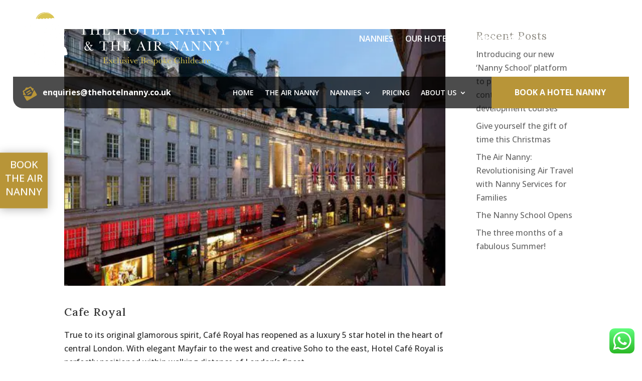

--- FILE ---
content_type: text/html; charset=UTF-8
request_url: https://thehotelnanny.co.uk/project_tag/spa/
body_size: 36750
content:
<!DOCTYPE html>
<html lang="en-GB">
<head>
	<meta charset="UTF-8" />
<meta http-equiv="X-UA-Compatible" content="IE=edge">
	<link rel="pingback" href="https://thehotelnanny.co.uk/xmlrpc.php" />

	<script type="text/javascript">
		document.documentElement.className = 'js';
	</script>
	
	<meta name='robots' content='index, follow, max-image-preview:large, max-snippet:-1, max-video-preview:-1' />
<script>window._wca = window._wca || [];</script>

	<!-- This site is optimized with the Yoast SEO Premium plugin v25.1 (Yoast SEO v26.1.1) - https://yoast.com/wordpress/plugins/seo/ -->
	<title>Spa Archives - The Hotel Nanny &amp; The Air Nanny</title><link rel="preload" as="style" href="https://fonts.googleapis.com/css?family=Lora%3Aregular%2C500%2C600%2C700%2Citalic%2C500italic%2C600italic%2C700italic%7COpen%20Sans%3A300%2Cregular%2C500%2C600%2C700%2C800%2C300italic%2Citalic%2C500italic%2C600italic%2C700italic%2C800italic&#038;subset=cyrillic%2Ccyrillic-ext%2Clatin%2Clatin-ext%2Cvietnamese%2Cgreek%2Cgreek-ext%2Chebrew&#038;display=swap" /><link rel="stylesheet" href="https://fonts.googleapis.com/css?family=Lora%3Aregular%2C500%2C600%2C700%2Citalic%2C500italic%2C600italic%2C700italic%7COpen%20Sans%3A300%2Cregular%2C500%2C600%2C700%2C800%2C300italic%2Citalic%2C500italic%2C600italic%2C700italic%2C800italic&#038;subset=cyrillic%2Ccyrillic-ext%2Clatin%2Clatin-ext%2Cvietnamese%2Cgreek%2Cgreek-ext%2Chebrew&#038;display=swap" media="print" onload="this.media='all'" /><noscript><link rel="stylesheet" href="https://fonts.googleapis.com/css?family=Lora%3Aregular%2C500%2C600%2C700%2Citalic%2C500italic%2C600italic%2C700italic%7COpen%20Sans%3A300%2Cregular%2C500%2C600%2C700%2C800%2C300italic%2Citalic%2C500italic%2C600italic%2C700italic%2C800italic&#038;subset=cyrillic%2Ccyrillic-ext%2Clatin%2Clatin-ext%2Cvietnamese%2Cgreek%2Cgreek-ext%2Chebrew&#038;display=swap" /></noscript>
	<link rel="canonical" href="https://thehotelnanny.co.uk/project_tag/spa/" />
	<link rel="next" href="https://thehotelnanny.co.uk/project_tag/spa/page/2/" />
	<meta property="og:locale" content="en_GB" />
	<meta property="og:type" content="article" />
	<meta property="og:title" content="Spa Archives" />
	<meta property="og:site_name" content="The Hotel Nanny &amp; The Air Nanny" />
	<meta name="twitter:card" content="summary_large_image" />
	<!-- / Yoast SEO Premium plugin. -->


<link rel='dns-prefetch' href='//stats.wp.com' />
<link href='https://fonts.gstatic.com' crossorigin rel='preconnect' />
<link rel="alternate" type="application/rss+xml" title="The Hotel Nanny &amp; The Air Nanny &raquo; Feed" href="https://thehotelnanny.co.uk/feed/" />
<link rel="alternate" type="application/rss+xml" title="The Hotel Nanny &amp; The Air Nanny &raquo; Comments Feed" href="https://thehotelnanny.co.uk/comments/feed/" />
<link rel="alternate" type="application/rss+xml" title="The Hotel Nanny &amp; The Air Nanny &raquo; Spa Project Tag Feed" href="https://thehotelnanny.co.uk/project_tag/spa/feed/" />
		<!-- This site uses the Google Analytics by MonsterInsights plugin v9.9.0 - Using Analytics tracking - https://www.monsterinsights.com/ -->
							<script src="//www.googletagmanager.com/gtag/js?id=G-ZE3N12DNKV"  data-cfasync="false" data-wpfc-render="false" type="text/javascript" async></script>
			<script data-cfasync="false" data-wpfc-render="false" type="text/javascript">
				var mi_version = '9.9.0';
				var mi_track_user = true;
				var mi_no_track_reason = '';
								var MonsterInsightsDefaultLocations = {"page_location":"https:\/\/thehotelnanny.co.uk\/project_tag\/spa\/"};
								if ( typeof MonsterInsightsPrivacyGuardFilter === 'function' ) {
					var MonsterInsightsLocations = (typeof MonsterInsightsExcludeQuery === 'object') ? MonsterInsightsPrivacyGuardFilter( MonsterInsightsExcludeQuery ) : MonsterInsightsPrivacyGuardFilter( MonsterInsightsDefaultLocations );
				} else {
					var MonsterInsightsLocations = (typeof MonsterInsightsExcludeQuery === 'object') ? MonsterInsightsExcludeQuery : MonsterInsightsDefaultLocations;
				}

								var disableStrs = [
										'ga-disable-G-ZE3N12DNKV',
									];

				/* Function to detect opted out users */
				function __gtagTrackerIsOptedOut() {
					for (var index = 0; index < disableStrs.length; index++) {
						if (document.cookie.indexOf(disableStrs[index] + '=true') > -1) {
							return true;
						}
					}

					return false;
				}

				/* Disable tracking if the opt-out cookie exists. */
				if (__gtagTrackerIsOptedOut()) {
					for (var index = 0; index < disableStrs.length; index++) {
						window[disableStrs[index]] = true;
					}
				}

				/* Opt-out function */
				function __gtagTrackerOptout() {
					for (var index = 0; index < disableStrs.length; index++) {
						document.cookie = disableStrs[index] + '=true; expires=Thu, 31 Dec 2099 23:59:59 UTC; path=/';
						window[disableStrs[index]] = true;
					}
				}

				if ('undefined' === typeof gaOptout) {
					function gaOptout() {
						__gtagTrackerOptout();
					}
				}
								window.dataLayer = window.dataLayer || [];

				window.MonsterInsightsDualTracker = {
					helpers: {},
					trackers: {},
				};
				if (mi_track_user) {
					function __gtagDataLayer() {
						dataLayer.push(arguments);
					}

					function __gtagTracker(type, name, parameters) {
						if (!parameters) {
							parameters = {};
						}

						if (parameters.send_to) {
							__gtagDataLayer.apply(null, arguments);
							return;
						}

						if (type === 'event') {
														parameters.send_to = monsterinsights_frontend.v4_id;
							var hookName = name;
							if (typeof parameters['event_category'] !== 'undefined') {
								hookName = parameters['event_category'] + ':' + name;
							}

							if (typeof MonsterInsightsDualTracker.trackers[hookName] !== 'undefined') {
								MonsterInsightsDualTracker.trackers[hookName](parameters);
							} else {
								__gtagDataLayer('event', name, parameters);
							}
							
						} else {
							__gtagDataLayer.apply(null, arguments);
						}
					}

					__gtagTracker('js', new Date());
					__gtagTracker('set', {
						'developer_id.dZGIzZG': true,
											});
					if ( MonsterInsightsLocations.page_location ) {
						__gtagTracker('set', MonsterInsightsLocations);
					}
										__gtagTracker('config', 'G-ZE3N12DNKV', {"forceSSL":"true","link_attribution":"true"} );
										window.gtag = __gtagTracker;										(function () {
						/* https://developers.google.com/analytics/devguides/collection/analyticsjs/ */
						/* ga and __gaTracker compatibility shim. */
						var noopfn = function () {
							return null;
						};
						var newtracker = function () {
							return new Tracker();
						};
						var Tracker = function () {
							return null;
						};
						var p = Tracker.prototype;
						p.get = noopfn;
						p.set = noopfn;
						p.send = function () {
							var args = Array.prototype.slice.call(arguments);
							args.unshift('send');
							__gaTracker.apply(null, args);
						};
						var __gaTracker = function () {
							var len = arguments.length;
							if (len === 0) {
								return;
							}
							var f = arguments[len - 1];
							if (typeof f !== 'object' || f === null || typeof f.hitCallback !== 'function') {
								if ('send' === arguments[0]) {
									var hitConverted, hitObject = false, action;
									if ('event' === arguments[1]) {
										if ('undefined' !== typeof arguments[3]) {
											hitObject = {
												'eventAction': arguments[3],
												'eventCategory': arguments[2],
												'eventLabel': arguments[4],
												'value': arguments[5] ? arguments[5] : 1,
											}
										}
									}
									if ('pageview' === arguments[1]) {
										if ('undefined' !== typeof arguments[2]) {
											hitObject = {
												'eventAction': 'page_view',
												'page_path': arguments[2],
											}
										}
									}
									if (typeof arguments[2] === 'object') {
										hitObject = arguments[2];
									}
									if (typeof arguments[5] === 'object') {
										Object.assign(hitObject, arguments[5]);
									}
									if ('undefined' !== typeof arguments[1].hitType) {
										hitObject = arguments[1];
										if ('pageview' === hitObject.hitType) {
											hitObject.eventAction = 'page_view';
										}
									}
									if (hitObject) {
										action = 'timing' === arguments[1].hitType ? 'timing_complete' : hitObject.eventAction;
										hitConverted = mapArgs(hitObject);
										__gtagTracker('event', action, hitConverted);
									}
								}
								return;
							}

							function mapArgs(args) {
								var arg, hit = {};
								var gaMap = {
									'eventCategory': 'event_category',
									'eventAction': 'event_action',
									'eventLabel': 'event_label',
									'eventValue': 'event_value',
									'nonInteraction': 'non_interaction',
									'timingCategory': 'event_category',
									'timingVar': 'name',
									'timingValue': 'value',
									'timingLabel': 'event_label',
									'page': 'page_path',
									'location': 'page_location',
									'title': 'page_title',
									'referrer' : 'page_referrer',
								};
								for (arg in args) {
																		if (!(!args.hasOwnProperty(arg) || !gaMap.hasOwnProperty(arg))) {
										hit[gaMap[arg]] = args[arg];
									} else {
										hit[arg] = args[arg];
									}
								}
								return hit;
							}

							try {
								f.hitCallback();
							} catch (ex) {
							}
						};
						__gaTracker.create = newtracker;
						__gaTracker.getByName = newtracker;
						__gaTracker.getAll = function () {
							return [];
						};
						__gaTracker.remove = noopfn;
						__gaTracker.loaded = true;
						window['__gaTracker'] = __gaTracker;
					})();
									} else {
										console.log("");
					(function () {
						function __gtagTracker() {
							return null;
						}

						window['__gtagTracker'] = __gtagTracker;
						window['gtag'] = __gtagTracker;
					})();
									}
			</script>
			
							<!-- / Google Analytics by MonsterInsights -->
		<meta content="Custom For You v.1.0.0" name="generator"/><link data-minify="1" rel='stylesheet' id='ht_ctc_main_css-css' href='https://thehotelnanny.co.uk/wp-content/cache/min/1/wp-content/plugins/click-to-chat-for-whatsapp/new/inc/assets/css/main.css?ver=1760621561' type='text/css' media='all' />
<style id='wp-emoji-styles-inline-css' type='text/css'>

	img.wp-smiley, img.emoji {
		display: inline !important;
		border: none !important;
		box-shadow: none !important;
		height: 1em !important;
		width: 1em !important;
		margin: 0 0.07em !important;
		vertical-align: -0.1em !important;
		background: none !important;
		padding: 0 !important;
	}
</style>
<link rel='stylesheet' id='wp-block-library-css' href='https://thehotelnanny.co.uk/wp-includes/css/dist/block-library/style.min.css?ver=6.8.3' type='text/css' media='all' />
<style id='wp-block-library-theme-inline-css' type='text/css'>
.wp-block-audio :where(figcaption){color:#555;font-size:13px;text-align:center}.is-dark-theme .wp-block-audio :where(figcaption){color:#ffffffa6}.wp-block-audio{margin:0 0 1em}.wp-block-code{border:1px solid #ccc;border-radius:4px;font-family:Menlo,Consolas,monaco,monospace;padding:.8em 1em}.wp-block-embed :where(figcaption){color:#555;font-size:13px;text-align:center}.is-dark-theme .wp-block-embed :where(figcaption){color:#ffffffa6}.wp-block-embed{margin:0 0 1em}.blocks-gallery-caption{color:#555;font-size:13px;text-align:center}.is-dark-theme .blocks-gallery-caption{color:#ffffffa6}:root :where(.wp-block-image figcaption){color:#555;font-size:13px;text-align:center}.is-dark-theme :root :where(.wp-block-image figcaption){color:#ffffffa6}.wp-block-image{margin:0 0 1em}.wp-block-pullquote{border-bottom:4px solid;border-top:4px solid;color:currentColor;margin-bottom:1.75em}.wp-block-pullquote cite,.wp-block-pullquote footer,.wp-block-pullquote__citation{color:currentColor;font-size:.8125em;font-style:normal;text-transform:uppercase}.wp-block-quote{border-left:.25em solid;margin:0 0 1.75em;padding-left:1em}.wp-block-quote cite,.wp-block-quote footer{color:currentColor;font-size:.8125em;font-style:normal;position:relative}.wp-block-quote:where(.has-text-align-right){border-left:none;border-right:.25em solid;padding-left:0;padding-right:1em}.wp-block-quote:where(.has-text-align-center){border:none;padding-left:0}.wp-block-quote.is-large,.wp-block-quote.is-style-large,.wp-block-quote:where(.is-style-plain){border:none}.wp-block-search .wp-block-search__label{font-weight:700}.wp-block-search__button{border:1px solid #ccc;padding:.375em .625em}:where(.wp-block-group.has-background){padding:1.25em 2.375em}.wp-block-separator.has-css-opacity{opacity:.4}.wp-block-separator{border:none;border-bottom:2px solid;margin-left:auto;margin-right:auto}.wp-block-separator.has-alpha-channel-opacity{opacity:1}.wp-block-separator:not(.is-style-wide):not(.is-style-dots){width:100px}.wp-block-separator.has-background:not(.is-style-dots){border-bottom:none;height:1px}.wp-block-separator.has-background:not(.is-style-wide):not(.is-style-dots){height:2px}.wp-block-table{margin:0 0 1em}.wp-block-table td,.wp-block-table th{word-break:normal}.wp-block-table :where(figcaption){color:#555;font-size:13px;text-align:center}.is-dark-theme .wp-block-table :where(figcaption){color:#ffffffa6}.wp-block-video :where(figcaption){color:#555;font-size:13px;text-align:center}.is-dark-theme .wp-block-video :where(figcaption){color:#ffffffa6}.wp-block-video{margin:0 0 1em}:root :where(.wp-block-template-part.has-background){margin-bottom:0;margin-top:0;padding:1.25em 2.375em}
</style>
<link rel='stylesheet' id='mediaelement-css' href='https://thehotelnanny.co.uk/wp-includes/js/mediaelement/mediaelementplayer-legacy.min.css?ver=4.2.17' type='text/css' media='all' />
<link rel='stylesheet' id='wp-mediaelement-css' href='https://thehotelnanny.co.uk/wp-includes/js/mediaelement/wp-mediaelement.min.css?ver=6.8.3' type='text/css' media='all' />
<style id='jetpack-sharing-buttons-style-inline-css' type='text/css'>
.jetpack-sharing-buttons__services-list{display:flex;flex-direction:row;flex-wrap:wrap;gap:0;list-style-type:none;margin:5px;padding:0}.jetpack-sharing-buttons__services-list.has-small-icon-size{font-size:12px}.jetpack-sharing-buttons__services-list.has-normal-icon-size{font-size:16px}.jetpack-sharing-buttons__services-list.has-large-icon-size{font-size:24px}.jetpack-sharing-buttons__services-list.has-huge-icon-size{font-size:36px}@media print{.jetpack-sharing-buttons__services-list{display:none!important}}.editor-styles-wrapper .wp-block-jetpack-sharing-buttons{gap:0;padding-inline-start:0}ul.jetpack-sharing-buttons__services-list.has-background{padding:1.25em 2.375em}
</style>
<style id='global-styles-inline-css' type='text/css'>
:root{--wp--preset--aspect-ratio--square: 1;--wp--preset--aspect-ratio--4-3: 4/3;--wp--preset--aspect-ratio--3-4: 3/4;--wp--preset--aspect-ratio--3-2: 3/2;--wp--preset--aspect-ratio--2-3: 2/3;--wp--preset--aspect-ratio--16-9: 16/9;--wp--preset--aspect-ratio--9-16: 9/16;--wp--preset--color--black: #000000;--wp--preset--color--cyan-bluish-gray: #abb8c3;--wp--preset--color--white: #ffffff;--wp--preset--color--pale-pink: #f78da7;--wp--preset--color--vivid-red: #cf2e2e;--wp--preset--color--luminous-vivid-orange: #ff6900;--wp--preset--color--luminous-vivid-amber: #fcb900;--wp--preset--color--light-green-cyan: #7bdcb5;--wp--preset--color--vivid-green-cyan: #00d084;--wp--preset--color--pale-cyan-blue: #8ed1fc;--wp--preset--color--vivid-cyan-blue: #0693e3;--wp--preset--color--vivid-purple: #9b51e0;--wp--preset--gradient--vivid-cyan-blue-to-vivid-purple: linear-gradient(135deg,rgba(6,147,227,1) 0%,rgb(155,81,224) 100%);--wp--preset--gradient--light-green-cyan-to-vivid-green-cyan: linear-gradient(135deg,rgb(122,220,180) 0%,rgb(0,208,130) 100%);--wp--preset--gradient--luminous-vivid-amber-to-luminous-vivid-orange: linear-gradient(135deg,rgba(252,185,0,1) 0%,rgba(255,105,0,1) 100%);--wp--preset--gradient--luminous-vivid-orange-to-vivid-red: linear-gradient(135deg,rgba(255,105,0,1) 0%,rgb(207,46,46) 100%);--wp--preset--gradient--very-light-gray-to-cyan-bluish-gray: linear-gradient(135deg,rgb(238,238,238) 0%,rgb(169,184,195) 100%);--wp--preset--gradient--cool-to-warm-spectrum: linear-gradient(135deg,rgb(74,234,220) 0%,rgb(151,120,209) 20%,rgb(207,42,186) 40%,rgb(238,44,130) 60%,rgb(251,105,98) 80%,rgb(254,248,76) 100%);--wp--preset--gradient--blush-light-purple: linear-gradient(135deg,rgb(255,206,236) 0%,rgb(152,150,240) 100%);--wp--preset--gradient--blush-bordeaux: linear-gradient(135deg,rgb(254,205,165) 0%,rgb(254,45,45) 50%,rgb(107,0,62) 100%);--wp--preset--gradient--luminous-dusk: linear-gradient(135deg,rgb(255,203,112) 0%,rgb(199,81,192) 50%,rgb(65,88,208) 100%);--wp--preset--gradient--pale-ocean: linear-gradient(135deg,rgb(255,245,203) 0%,rgb(182,227,212) 50%,rgb(51,167,181) 100%);--wp--preset--gradient--electric-grass: linear-gradient(135deg,rgb(202,248,128) 0%,rgb(113,206,126) 100%);--wp--preset--gradient--midnight: linear-gradient(135deg,rgb(2,3,129) 0%,rgb(40,116,252) 100%);--wp--preset--font-size--small: 13px;--wp--preset--font-size--medium: 20px;--wp--preset--font-size--large: 36px;--wp--preset--font-size--x-large: 42px;--wp--preset--spacing--20: 0.44rem;--wp--preset--spacing--30: 0.67rem;--wp--preset--spacing--40: 1rem;--wp--preset--spacing--50: 1.5rem;--wp--preset--spacing--60: 2.25rem;--wp--preset--spacing--70: 3.38rem;--wp--preset--spacing--80: 5.06rem;--wp--preset--shadow--natural: 6px 6px 9px rgba(0, 0, 0, 0.2);--wp--preset--shadow--deep: 12px 12px 50px rgba(0, 0, 0, 0.4);--wp--preset--shadow--sharp: 6px 6px 0px rgba(0, 0, 0, 0.2);--wp--preset--shadow--outlined: 6px 6px 0px -3px rgba(255, 255, 255, 1), 6px 6px rgba(0, 0, 0, 1);--wp--preset--shadow--crisp: 6px 6px 0px rgba(0, 0, 0, 1);}:root { --wp--style--global--content-size: 823px;--wp--style--global--wide-size: 1080px; }:where(body) { margin: 0; }.wp-site-blocks > .alignleft { float: left; margin-right: 2em; }.wp-site-blocks > .alignright { float: right; margin-left: 2em; }.wp-site-blocks > .aligncenter { justify-content: center; margin-left: auto; margin-right: auto; }:where(.is-layout-flex){gap: 0.5em;}:where(.is-layout-grid){gap: 0.5em;}.is-layout-flow > .alignleft{float: left;margin-inline-start: 0;margin-inline-end: 2em;}.is-layout-flow > .alignright{float: right;margin-inline-start: 2em;margin-inline-end: 0;}.is-layout-flow > .aligncenter{margin-left: auto !important;margin-right: auto !important;}.is-layout-constrained > .alignleft{float: left;margin-inline-start: 0;margin-inline-end: 2em;}.is-layout-constrained > .alignright{float: right;margin-inline-start: 2em;margin-inline-end: 0;}.is-layout-constrained > .aligncenter{margin-left: auto !important;margin-right: auto !important;}.is-layout-constrained > :where(:not(.alignleft):not(.alignright):not(.alignfull)){max-width: var(--wp--style--global--content-size);margin-left: auto !important;margin-right: auto !important;}.is-layout-constrained > .alignwide{max-width: var(--wp--style--global--wide-size);}body .is-layout-flex{display: flex;}.is-layout-flex{flex-wrap: wrap;align-items: center;}.is-layout-flex > :is(*, div){margin: 0;}body .is-layout-grid{display: grid;}.is-layout-grid > :is(*, div){margin: 0;}body{padding-top: 0px;padding-right: 0px;padding-bottom: 0px;padding-left: 0px;}:root :where(.wp-element-button, .wp-block-button__link){background-color: #32373c;border-width: 0;color: #fff;font-family: inherit;font-size: inherit;line-height: inherit;padding: calc(0.667em + 2px) calc(1.333em + 2px);text-decoration: none;}.has-black-color{color: var(--wp--preset--color--black) !important;}.has-cyan-bluish-gray-color{color: var(--wp--preset--color--cyan-bluish-gray) !important;}.has-white-color{color: var(--wp--preset--color--white) !important;}.has-pale-pink-color{color: var(--wp--preset--color--pale-pink) !important;}.has-vivid-red-color{color: var(--wp--preset--color--vivid-red) !important;}.has-luminous-vivid-orange-color{color: var(--wp--preset--color--luminous-vivid-orange) !important;}.has-luminous-vivid-amber-color{color: var(--wp--preset--color--luminous-vivid-amber) !important;}.has-light-green-cyan-color{color: var(--wp--preset--color--light-green-cyan) !important;}.has-vivid-green-cyan-color{color: var(--wp--preset--color--vivid-green-cyan) !important;}.has-pale-cyan-blue-color{color: var(--wp--preset--color--pale-cyan-blue) !important;}.has-vivid-cyan-blue-color{color: var(--wp--preset--color--vivid-cyan-blue) !important;}.has-vivid-purple-color{color: var(--wp--preset--color--vivid-purple) !important;}.has-black-background-color{background-color: var(--wp--preset--color--black) !important;}.has-cyan-bluish-gray-background-color{background-color: var(--wp--preset--color--cyan-bluish-gray) !important;}.has-white-background-color{background-color: var(--wp--preset--color--white) !important;}.has-pale-pink-background-color{background-color: var(--wp--preset--color--pale-pink) !important;}.has-vivid-red-background-color{background-color: var(--wp--preset--color--vivid-red) !important;}.has-luminous-vivid-orange-background-color{background-color: var(--wp--preset--color--luminous-vivid-orange) !important;}.has-luminous-vivid-amber-background-color{background-color: var(--wp--preset--color--luminous-vivid-amber) !important;}.has-light-green-cyan-background-color{background-color: var(--wp--preset--color--light-green-cyan) !important;}.has-vivid-green-cyan-background-color{background-color: var(--wp--preset--color--vivid-green-cyan) !important;}.has-pale-cyan-blue-background-color{background-color: var(--wp--preset--color--pale-cyan-blue) !important;}.has-vivid-cyan-blue-background-color{background-color: var(--wp--preset--color--vivid-cyan-blue) !important;}.has-vivid-purple-background-color{background-color: var(--wp--preset--color--vivid-purple) !important;}.has-black-border-color{border-color: var(--wp--preset--color--black) !important;}.has-cyan-bluish-gray-border-color{border-color: var(--wp--preset--color--cyan-bluish-gray) !important;}.has-white-border-color{border-color: var(--wp--preset--color--white) !important;}.has-pale-pink-border-color{border-color: var(--wp--preset--color--pale-pink) !important;}.has-vivid-red-border-color{border-color: var(--wp--preset--color--vivid-red) !important;}.has-luminous-vivid-orange-border-color{border-color: var(--wp--preset--color--luminous-vivid-orange) !important;}.has-luminous-vivid-amber-border-color{border-color: var(--wp--preset--color--luminous-vivid-amber) !important;}.has-light-green-cyan-border-color{border-color: var(--wp--preset--color--light-green-cyan) !important;}.has-vivid-green-cyan-border-color{border-color: var(--wp--preset--color--vivid-green-cyan) !important;}.has-pale-cyan-blue-border-color{border-color: var(--wp--preset--color--pale-cyan-blue) !important;}.has-vivid-cyan-blue-border-color{border-color: var(--wp--preset--color--vivid-cyan-blue) !important;}.has-vivid-purple-border-color{border-color: var(--wp--preset--color--vivid-purple) !important;}.has-vivid-cyan-blue-to-vivid-purple-gradient-background{background: var(--wp--preset--gradient--vivid-cyan-blue-to-vivid-purple) !important;}.has-light-green-cyan-to-vivid-green-cyan-gradient-background{background: var(--wp--preset--gradient--light-green-cyan-to-vivid-green-cyan) !important;}.has-luminous-vivid-amber-to-luminous-vivid-orange-gradient-background{background: var(--wp--preset--gradient--luminous-vivid-amber-to-luminous-vivid-orange) !important;}.has-luminous-vivid-orange-to-vivid-red-gradient-background{background: var(--wp--preset--gradient--luminous-vivid-orange-to-vivid-red) !important;}.has-very-light-gray-to-cyan-bluish-gray-gradient-background{background: var(--wp--preset--gradient--very-light-gray-to-cyan-bluish-gray) !important;}.has-cool-to-warm-spectrum-gradient-background{background: var(--wp--preset--gradient--cool-to-warm-spectrum) !important;}.has-blush-light-purple-gradient-background{background: var(--wp--preset--gradient--blush-light-purple) !important;}.has-blush-bordeaux-gradient-background{background: var(--wp--preset--gradient--blush-bordeaux) !important;}.has-luminous-dusk-gradient-background{background: var(--wp--preset--gradient--luminous-dusk) !important;}.has-pale-ocean-gradient-background{background: var(--wp--preset--gradient--pale-ocean) !important;}.has-electric-grass-gradient-background{background: var(--wp--preset--gradient--electric-grass) !important;}.has-midnight-gradient-background{background: var(--wp--preset--gradient--midnight) !important;}.has-small-font-size{font-size: var(--wp--preset--font-size--small) !important;}.has-medium-font-size{font-size: var(--wp--preset--font-size--medium) !important;}.has-large-font-size{font-size: var(--wp--preset--font-size--large) !important;}.has-x-large-font-size{font-size: var(--wp--preset--font-size--x-large) !important;}
:where(.wp-block-post-template.is-layout-flex){gap: 1.25em;}:where(.wp-block-post-template.is-layout-grid){gap: 1.25em;}
:where(.wp-block-columns.is-layout-flex){gap: 2em;}:where(.wp-block-columns.is-layout-grid){gap: 2em;}
:root :where(.wp-block-pullquote){font-size: 1.5em;line-height: 1.6;}
</style>
<link data-minify="1" rel='stylesheet' id='wtfdivi-user-css-css' href='https://thehotelnanny.co.uk/wp-content/cache/min/1/wp-content/uploads/wtfdivi/wp_head.css?ver=1760621561' type='text/css' media='all' />
<style id='divi-responsive-helper-public-inline-css' type='text/css'>
.pac_drh_d_none {display: none !important;}
</style>
<link rel='stylesheet' id='divi-responsive-helper-column-stacking-css' href='https://thehotelnanny.co.uk/wp-content/plugins/divi-responsive-helper/assets/public/css/column-stacking.min.css?ver=2.5.5' type='text/css' media='all' />
<link rel='stylesheet' id='tpro-slick-css' href='https://thehotelnanny.co.uk/wp-content/plugins/testimonial-pro/public/assets/css/slick.min.css?ver=2.2.3' type='text/css' media='all' />
<link data-minify="1" rel='stylesheet' id='tpro-font-awesome-css' href='https://thehotelnanny.co.uk/wp-content/cache/min/1/wp-content/plugins/testimonial-pro/public/assets/css/font-awesome.min.css?ver=1760621561' type='text/css' media='all' />
<link rel='stylesheet' id='tpro-magnific-popup-css' href='https://thehotelnanny.co.uk/wp-content/plugins/testimonial-pro/public/assets/css/magnific-popup.min.css?ver=2.2.3' type='text/css' media='all' />
<link rel='stylesheet' id='tpro-style-css' href='https://thehotelnanny.co.uk/wp-content/plugins/testimonial-pro/public/assets/css/style.min.css?ver=2.2.3' type='text/css' media='all' />
<link data-minify="1" rel='stylesheet' id='tpro-custom-css' href='https://thehotelnanny.co.uk/wp-content/cache/min/1/wp-content/plugins/testimonial-pro/public/assets/css/custom.css?ver=1760621561' type='text/css' media='all' />
<link rel='stylesheet' id='tpro-responsive-css' href='https://thehotelnanny.co.uk/wp-content/plugins/testimonial-pro/public/assets/css/responsive.min.css?ver=2.2.3' type='text/css' media='all' />
<link data-minify="1" rel='stylesheet' id='woocommerce-layout-css' href='https://thehotelnanny.co.uk/wp-content/cache/min/1/wp-content/plugins/woocommerce/assets/css/woocommerce-layout.css?ver=1760622292' type='text/css' media='all' />
<style id='woocommerce-layout-inline-css' type='text/css'>

	.infinite-scroll .woocommerce-pagination {
		display: none;
	}
</style>
<link data-minify="1" rel='stylesheet' id='woocommerce-smallscreen-css' href='https://thehotelnanny.co.uk/wp-content/cache/min/1/wp-content/plugins/woocommerce/assets/css/woocommerce-smallscreen.css?ver=1760622292' type='text/css' media='only screen and (max-width: 768px)' />
<link data-minify="1" rel='stylesheet' id='woocommerce-general-css' href='https://thehotelnanny.co.uk/wp-content/cache/min/1/wp-content/plugins/woocommerce/assets/css/woocommerce.css?ver=1760622292' type='text/css' media='all' />
<style id='woocommerce-inline-inline-css' type='text/css'>
.woocommerce form .form-row .required { visibility: visible; }
</style>
<link data-minify="1" rel='stylesheet' id='brands-styles-css' href='https://thehotelnanny.co.uk/wp-content/cache/min/1/wp-content/plugins/woocommerce/assets/css/brands.css?ver=1760622292' type='text/css' media='all' />
<link rel='stylesheet' id='divi-machine-styles-css' href='https://thehotelnanny.co.uk/wp-content/plugins/divi-machine/styles/style.min.css?ver=6.0' type='text/css' media='all' />
<link rel='stylesheet' id='dp-portfolio-posts-pro-styles-css' href='https://thehotelnanny.co.uk/wp-content/plugins/dp-portfolio-posts-pro/styles/style.min.css?ver=4.1.9' type='text/css' media='all' />
<link rel='stylesheet' id='extension-styles-css' href='https://thehotelnanny.co.uk/wp-content/plugins/schema-and-structured-data-for-wp/modules/divi-builder/styles/style.min.css?ver=1.0.0' type='text/css' media='all' />
<link rel='stylesheet' id='divi-ajax-filter-styles-css' href='https://thehotelnanny.co.uk/wp-content/plugins/divi-machine/includes/modules/divi-ajax-filter/styles/style.min.css?ver=3.0' type='text/css' media='all' />
<link rel='stylesheet' id='dmach-carousel-css-css' href='https://thehotelnanny.co.uk/wp-content/plugins/divi-machine/css/carousel.min.css?ver=6.0' type='text/css' media='all' />
<style id='divi-responsive-helper-override-divi-inline-css' type='text/css'>
@media (min-width: 768px) and (max-width: 980px) { .pac_drh_tab_col_three.et_pb_shop ul.products li.product { margin-left: 4% !important; margin-right: 4% !important; } }
</style>
<link data-minify="1" rel='stylesheet' id='divi-style-parent-css' href='https://thehotelnanny.co.uk/wp-content/cache/min/1/wp-content/themes/Divi/style-static.min.css?ver=1760621561' type='text/css' media='all' />
<link rel='stylesheet' id='divi-style-css' href='https://thehotelnanny.co.uk/wp-content/themes/Divi-Child/style.css?ver=4.27.4' type='text/css' media='all' />
<link rel='stylesheet' id='gforms_reset_css-css' href='https://thehotelnanny.co.uk/wp-content/plugins/gravityforms/legacy/css/formreset.min.css?ver=2.9.9' type='text/css' media='all' />
<link rel='stylesheet' id='gforms_formsmain_css-css' href='https://thehotelnanny.co.uk/wp-content/plugins/gravityforms/legacy/css/formsmain.min.css?ver=2.9.9' type='text/css' media='all' />
<link rel='stylesheet' id='gforms_ready_class_css-css' href='https://thehotelnanny.co.uk/wp-content/plugins/gravityforms/legacy/css/readyclass.min.css?ver=2.9.9' type='text/css' media='all' />
<link rel='stylesheet' id='gforms_browsers_css-css' href='https://thehotelnanny.co.uk/wp-content/plugins/gravityforms/legacy/css/browsers.min.css?ver=2.9.9' type='text/css' media='all' />
<link data-minify="1" rel='stylesheet' id='DiviBars-main-css' href='https://thehotelnanny.co.uk/wp-content/cache/min/1/wp-content/plugins/divi-bars/assets/css/main.css?ver=1760621561' type='text/css' media='all' />
<script type="text/javascript" src="https://thehotelnanny.co.uk/wp-includes/js/jquery/jquery.min.js?ver=3.7.1" id="jquery-core-js"></script>
<script type="text/javascript" src="https://thehotelnanny.co.uk/wp-includes/js/jquery/jquery-migrate.min.js?ver=3.4.1" id="jquery-migrate-js"></script>
<script type="text/javascript" src="https://thehotelnanny.co.uk/wp-content/plugins/google-analytics-for-wordpress/assets/js/frontend-gtag.min.js?ver=9.9.0" id="monsterinsights-frontend-script-js" async="async" data-wp-strategy="async"></script>
<script data-cfasync="false" data-wpfc-render="false" type="text/javascript" id='monsterinsights-frontend-script-js-extra'>/* <![CDATA[ */
var monsterinsights_frontend = {"js_events_tracking":"true","download_extensions":"doc,pdf,ppt,zip,xls,docx,pptx,xlsx","inbound_paths":"[{\"path\":\"\\\/go\\\/\",\"label\":\"affiliate\"},{\"path\":\"\\\/recommend\\\/\",\"label\":\"affiliate\"}]","home_url":"https:\/\/thehotelnanny.co.uk","hash_tracking":"false","v4_id":"G-ZE3N12DNKV"};/* ]]> */
</script>
<script type="text/javascript" src="https://thehotelnanny.co.uk/wp-content/plugins/divi-machine/includes/modules/divi-ajax-filter/js/masonry.min.js?ver=6.0" id="divi-filter-masonry-js-js"></script>
<script type="text/javascript" src="https://thehotelnanny.co.uk/wp-content/plugins/woocommerce/assets/js/jquery-blockui/jquery.blockUI.min.js?ver=2.7.0-wc.10.2.3" id="jquery-blockui-js" defer="defer" data-wp-strategy="defer"></script>
<script type="text/javascript" id="wc-add-to-cart-js-extra">
/* <![CDATA[ */
var wc_add_to_cart_params = {"ajax_url":"\/wp-admin\/admin-ajax.php","wc_ajax_url":"\/?wc-ajax=%%endpoint%%","i18n_view_cart":"View basket","cart_url":"https:\/\/thehotelnanny.co.uk\/cart\/","is_cart":"","cart_redirect_after_add":"no"};
/* ]]> */
</script>
<script type="text/javascript" src="https://thehotelnanny.co.uk/wp-content/plugins/woocommerce/assets/js/frontend/add-to-cart.min.js?ver=10.2.3" id="wc-add-to-cart-js" defer="defer" data-wp-strategy="defer"></script>
<script type="text/javascript" src="https://thehotelnanny.co.uk/wp-content/plugins/woocommerce/assets/js/js-cookie/js.cookie.min.js?ver=2.1.4-wc.10.2.3" id="js-cookie-js" defer="defer" data-wp-strategy="defer"></script>
<script type="text/javascript" id="woocommerce-js-extra">
/* <![CDATA[ */
var woocommerce_params = {"ajax_url":"\/wp-admin\/admin-ajax.php","wc_ajax_url":"\/?wc-ajax=%%endpoint%%","i18n_password_show":"Show password","i18n_password_hide":"Hide password"};
/* ]]> */
</script>
<script type="text/javascript" src="https://thehotelnanny.co.uk/wp-content/plugins/woocommerce/assets/js/frontend/woocommerce.min.js?ver=10.2.3" id="woocommerce-js" defer="defer" data-wp-strategy="defer"></script>
<script type="text/javascript" src="https://stats.wp.com/s-202604.js" id="woocommerce-analytics-js" defer="defer" data-wp-strategy="defer"></script>
<script type="text/javascript" id="divi-filter-loadmore-js-js-extra">
/* <![CDATA[ */
var loadmore_ajax_object = {"ajax_url":"https:\/\/thehotelnanny.co.uk\/wp-admin\/admin-ajax.php","security":"6c2541a590"};
/* ]]> */
</script>
<script type="text/javascript" src="https://thehotelnanny.co.uk/wp-content/plugins/divi-machine/includes/modules/divi-ajax-filter/includes/modules/MachineLoop/../../../js/divi-filter-loadmore.min.js?ver=3.0" id="divi-filter-loadmore-js-js"></script>
<link rel="https://api.w.org/" href="https://thehotelnanny.co.uk/wp-json/" /><link rel="alternate" title="JSON" type="application/json" href="https://thehotelnanny.co.uk/wp-json/wp/v2/project_tag/17" /><link rel="EditURI" type="application/rsd+xml" title="RSD" href="https://thehotelnanny.co.uk/xmlrpc.php?rsd" />
<meta name="generator" content="WordPress 6.8.3" />
<meta name="generator" content="WooCommerce 10.2.3" />
	<script data-name="dbdb-head-js">
	 
	</script>
<style>
.db_title, .db_tagline { 
    margin-right: 30px;
    margin-top: 0px;
    line-height: 1em;
}
.db_title_and_tagline {
    display: flex;
    align-items: flex-start;
}
.db_tagline_below_title_on .db_title_and_tagline {
    flex-direction: column;
}
.db_tagline_below_title_on .db_tagline {
    margin-top: 8px;
}
.db_title_and_tagline_valign_middle .db_title_and_tagline {
    align-items: center;
}
.db_title_and_tagline_valign_bottom .db_title_and_tagline {
    align-items: flex-end;
}
.db_title_and_tagline_below_logo_on .db_title_and_tagline {
    position: absolute;
    bottom: 0px;
    left: 0px;
    transform: translateY(100%);
}
</style>
    <style>
@media only screen and (min-width: 981px) {
  .et_pb_subscribe.db_inline_form .et_pb_newsletter_form form {
    display: flex;
    width: 100%;
    grid-gap: 20px;
  }
  .et_pb_subscribe.db_inline_form .et_pb_newsletter_form form > * {
    flex: 1 1 0%;
  }
  .et_pb_subscribe.db_inline_form .et_pb_newsletter_form p.et_pb_newsletter_field {
    padding-bottom: 0;
  }
}
</style>
    <style>
        .db_pb_team_member_website_icon:before {
            content: "\e0e3";
        }
    </style>
    <style>
.db_pb_team_member_email_icon:before {
    content: "\e010";
}
ul.et_pb_member_social_links li > span {
    display: inline-block !important;
}
/* Fix email icon hidden by Email Address Encoder plugin */
ul.et_pb_member_social_links li>span {
    display: inline-block !important;
}
</style><style>.db_pb_team_member_phone_icon:before { content: "\e090"; } ul.et_pb_member_social_links li>span { display: inline-block !important; }</style><style>.db_pb_team_member_instagram_icon:before { content: "\e09a"; }</style>    <style>
        .et_pb_slider.dbdb_slider_random .et-pb-active-slide {
            visibility: hidden;
        }
    </style>
<style>
    .et_pb_gallery .et-pb-slider-arrows a {
        margin-top: 0;
        transform: translateY(-50%);
    }
</style>
<style>
    /* Hide all slide counters immediately to avoid flash of default separator */
    .dbdb-slide-counter{visibility:hidden;}
    .dbdb-slide-counter.dbdb-counter-ready{visibility:visible;}
</style>
<script>window.applySliderCounterSeparator = window.applySliderCounterSeparator || function(){ /* stub until plugin JS loads */ };</script>
<script>
jQuery(document).ready(function(i){const c=window.navigator.userAgent;function t(c){i(".et_pb_de_mach_archive_loop").each(function(t,s){var e,n,o,d=i(this).find(".dmach-grid-item"),h=(e=i(".dmach-grid-sizes"),n=c,o=void 0,i(e.attr("class").split(" ")).each(function(){this.indexOf(n)>-1&&(o=this)}),o).replace(c,""),a=1,r=1;i(d).each(function(i,c){a++});var l=Math.ceil(a/h),m=l*h;i(d).each(function(c,t){var s=(r-1)%h+1,e=Math.ceil(r*l/m);i(this).closest(".grid-posts").find(".dmach-grid-item:nth-child("+r+")").css("-ms-grid-row",""+e),i(this).closest(".grid-posts").find(".dmach-grid-item:nth-child("+r+")").css("-ms-grid-column",""+s),r++})})}/MSIE|Trident/.test(c)&&i(window).on("resize",function(){i(window).width()>=981?(col_size="col-desk-",t(col_size)):(col_size="col-mob-",t(col_size))})});
</script>

<style>
.col-desk-1>:not(.no-results-layout){display:-ms-grid;-ms-grid-columns:1fr}.col-desk-2>:not(.no-results-layout){display:-ms-grid;-ms-grid-columns:1fr 1fr}.col-desk-3>:not(.no-results-layout){display:-ms-grid;-ms-grid-columns:1fr 1fr 1fr}.col-desk-4>:not(.no-results-layout){display:-ms-grid;-ms-grid-columns:1fr 1fr 1fr 1fr}.col-desk-5>:not(.no-results-layout){display:-ms-grid;-ms-grid-columns:1fr 1fr 1fr 1fr 1fr}.col-desk-6>:not(.no-results-layout){display:-ms-grid;-ms-grid-columns:1fr 1fr 1fr 1fr 1fr 1fr}@media(max-width:980px){body .col-mob-1>:not(.no-results-layout){display:-ms-grid;-ms-grid-columns:1fr}body .col-mob-2>:not(.no-results-layout){display:-ms-grid;-ms-grid-columns:1fr 1fr}}@media screen and (-ms-high-contrast:active),(-ms-high-contrast:none){.et_pb_gutters4 .dmach-grid-sizes>:not(.no-results-layout)>div{margin-left:8%!important;margin-right:8%!important}.et_pb_gutters3 .dmach-grid-sizes>:not(.no-results-layout)>div{margin-left:5.5%!important;margin-right:5.5%!important}.et_pb_gutters2 .dmach-grid-sizes>:not(.no-results-layout)>div{margin-left:3%!important;margin-right:3%!important}.et_pb_gutters1 .dmach-grid-sizes>:not(.no-results-layout)>div{margin-left:0!important;margin-right:0!important}}
</style>

	<style>img#wpstats{display:none}</style>
		<meta name="viewport" content="width=device-width, initial-scale=1.0, maximum-scale=1.0, user-scalable=0" />	<noscript><style>.woocommerce-product-gallery{ opacity: 1 !important; }</style></noscript>
	
<meta name="theme-color" content="#ffffff" />
		<script type="text/javascript">
		var ajax_url = 'https://thehotelnanny.co.uk/wp-admin/admin-ajax.php';
		</script>
		

<script type="application/ld+json" class="saswp-schema-markup-output">
[{"@context":"https:\/\/schema.org\/","@type":"CollectionPage","@id":"https:\/\/thehotelnanny.co.uk\/project_tag\/spa\/#CollectionPage","headline":"Spa","description":"","url":"https:\/\/thehotelnanny.co.uk\/project_tag\/spa\/","hasPart":[{"@type":"Article","headline":"Cafe Royal","url":"https:\/\/thehotelnanny.co.uk\/hotel\/cafe-royal\/","datePublished":"2021-11-10T11:59:56+00:00","dateModified":"2021-11-20T13:28:13+00:00","mainEntityOfPage":"https:\/\/thehotelnanny.co.uk\/hotel\/cafe-royal\/","author":{"@type":"Person","name":"chris","url":"https:\/\/thehotelnanny.co.uk\/author\/chris\/","sameAs":["https:\/\/thehotelnanny.co.uk"],"image":{"@type":"ImageObject","url":"https:\/\/secure.gravatar.com\/avatar\/5f29c4e7a07eac54a255fe4c5577c06e6aa0658837061301a2facbaa323dbf95?s=96&d=mm&r=g","height":96,"width":96}},"publisher":{"@type":"Organization","name":"The Hotel Nanny","url":"https:\/\/thehotelnanny.co.uk","logo":{"@type":"ImageObject","url":"https:\/\/thehotelnanny.co.uk\/wp-content\/uploads\/2021\/10\/cropped-Facebook-logo-on-white.jpg","width":512,"height":512}},"image":[{"@type":"ImageObject","@id":"https:\/\/thehotelnanny.co.uk\/hotel\/cafe-royal\/#primaryimage","url":"https:\/\/thehotelnanny.co.uk\/wp-content\/uploads\/2021\/11\/CafeRoyal-1200x809.jpeg","width":"1200","height":"809","caption":"Cafe Royal"},{"@type":"ImageObject","url":"https:\/\/thehotelnanny.co.uk\/wp-content\/uploads\/2021\/11\/CafeRoyal-1200x900.jpeg","width":"1200","height":"900","caption":"Cafe Royal"},{"@type":"ImageObject","url":"https:\/\/thehotelnanny.co.uk\/wp-content\/uploads\/2021\/11\/CafeRoyal-1200x675.jpeg","width":"1200","height":"675","caption":"Cafe Royal"},{"@type":"ImageObject","url":"https:\/\/thehotelnanny.co.uk\/wp-content\/uploads\/2021\/11\/CafeRoyal-500x500.jpeg","width":"500","height":"500","caption":"Cafe Royal"}]},{"@type":"Article","headline":"The Hotel Nanny Bring You Quality Childcare At Whatley Manor","url":"https:\/\/thehotelnanny.co.uk\/hotel\/whatley-manor\/","datePublished":"2021-11-09T16:18:14+00:00","dateModified":"2021-11-20T13:32:01+00:00","mainEntityOfPage":"https:\/\/thehotelnanny.co.uk\/hotel\/whatley-manor\/","author":{"@type":"Person","name":"chris","url":"https:\/\/thehotelnanny.co.uk\/author\/chris\/","sameAs":["https:\/\/thehotelnanny.co.uk"],"image":{"@type":"ImageObject","url":"https:\/\/secure.gravatar.com\/avatar\/5f29c4e7a07eac54a255fe4c5577c06e6aa0658837061301a2facbaa323dbf95?s=96&d=mm&r=g","height":96,"width":96}},"publisher":{"@type":"Organization","name":"The Hotel Nanny","url":"https:\/\/thehotelnanny.co.uk","logo":{"@type":"ImageObject","url":"https:\/\/thehotelnanny.co.uk\/wp-content\/uploads\/2021\/10\/cropped-Facebook-logo-on-white.jpg","width":512,"height":512}},"image":[{"@type":"ImageObject","@id":"https:\/\/thehotelnanny.co.uk\/hotel\/whatley-manor\/#primaryimage","url":"https:\/\/thehotelnanny.co.uk\/wp-content\/uploads\/2021\/11\/Whatley-1200x809.jpeg","width":"1200","height":"809","caption":"Whatley Manor"},{"@type":"ImageObject","url":"https:\/\/thehotelnanny.co.uk\/wp-content\/uploads\/2021\/11\/Whatley-1200x900.jpeg","width":"1200","height":"900","caption":"Whatley Manor"},{"@type":"ImageObject","url":"https:\/\/thehotelnanny.co.uk\/wp-content\/uploads\/2021\/11\/Whatley-1200x675.jpeg","width":"1200","height":"675","caption":"Whatley Manor"},{"@type":"ImageObject","url":"https:\/\/thehotelnanny.co.uk\/wp-content\/uploads\/2021\/11\/Whatley-500x500.jpeg","width":"500","height":"500","caption":"Whatley Manor"}]},{"@type":"Article","headline":"The Hotel Nanny Bring You Quality Childcare At Barnsley House Hotel","url":"https:\/\/thehotelnanny.co.uk\/hotel\/barnsley-house\/","datePublished":"2021-11-09T16:15:08+00:00","dateModified":"2021-11-20T13:35:36+00:00","mainEntityOfPage":"https:\/\/thehotelnanny.co.uk\/hotel\/barnsley-house\/","author":{"@type":"Person","name":"chris","url":"https:\/\/thehotelnanny.co.uk\/author\/chris\/","sameAs":["https:\/\/thehotelnanny.co.uk"],"image":{"@type":"ImageObject","url":"https:\/\/secure.gravatar.com\/avatar\/5f29c4e7a07eac54a255fe4c5577c06e6aa0658837061301a2facbaa323dbf95?s=96&d=mm&r=g","height":96,"width":96}},"publisher":{"@type":"Organization","name":"The Hotel Nanny","url":"https:\/\/thehotelnanny.co.uk","logo":{"@type":"ImageObject","url":"https:\/\/thehotelnanny.co.uk\/wp-content\/uploads\/2021\/10\/cropped-Facebook-logo-on-white.jpg","width":512,"height":512}},"image":[{"@type":"ImageObject","@id":"https:\/\/thehotelnanny.co.uk\/hotel\/barnsley-house\/#primaryimage","url":"https:\/\/thehotelnanny.co.uk\/wp-content\/uploads\/2021\/11\/barnsley-1200x809.jpeg","width":"1200","height":"809","caption":"Barnsley House"},{"@type":"ImageObject","url":"https:\/\/thehotelnanny.co.uk\/wp-content\/uploads\/2021\/11\/barnsley-1200x900.jpeg","width":"1200","height":"900","caption":"Barnsley House"},{"@type":"ImageObject","url":"https:\/\/thehotelnanny.co.uk\/wp-content\/uploads\/2021\/11\/barnsley-1200x675.jpeg","width":"1200","height":"675","caption":"Barnsley House"},{"@type":"ImageObject","url":"https:\/\/thehotelnanny.co.uk\/wp-content\/uploads\/2021\/11\/barnsley-500x500.jpeg","width":"500","height":"500","caption":"Barnsley House"}]},{"@type":"Article","headline":"The Hotel Nanny Bring You Quality Childcare At The Royal Crescent Hotel","url":"https:\/\/thehotelnanny.co.uk\/hotel\/the-royal-crescent\/","datePublished":"2021-11-09T15:50:11+00:00","dateModified":"2021-11-20T13:38:47+00:00","mainEntityOfPage":"https:\/\/thehotelnanny.co.uk\/hotel\/the-royal-crescent\/","author":{"@type":"Person","name":"chris","url":"https:\/\/thehotelnanny.co.uk\/author\/chris\/","sameAs":["https:\/\/thehotelnanny.co.uk"],"image":{"@type":"ImageObject","url":"https:\/\/secure.gravatar.com\/avatar\/5f29c4e7a07eac54a255fe4c5577c06e6aa0658837061301a2facbaa323dbf95?s=96&d=mm&r=g","height":96,"width":96}},"publisher":{"@type":"Organization","name":"The Hotel Nanny","url":"https:\/\/thehotelnanny.co.uk","logo":{"@type":"ImageObject","url":"https:\/\/thehotelnanny.co.uk\/wp-content\/uploads\/2021\/10\/cropped-Facebook-logo-on-white.jpg","width":512,"height":512}},"image":[{"@type":"ImageObject","@id":"https:\/\/thehotelnanny.co.uk\/hotel\/the-royal-crescent\/#primaryimage","url":"https:\/\/thehotelnanny.co.uk\/wp-content\/uploads\/2021\/11\/sc5-1200x811.png","width":"1200","height":"811","caption":"The Royal Crescent"},{"@type":"ImageObject","url":"https:\/\/thehotelnanny.co.uk\/wp-content\/uploads\/2021\/11\/sc5-1200x900.png","width":"1200","height":"900","caption":"The Royal Crescent"},{"@type":"ImageObject","url":"https:\/\/thehotelnanny.co.uk\/wp-content\/uploads\/2021\/11\/sc5-1200x675.png","width":"1200","height":"675","caption":"The Royal Crescent"},{"@type":"ImageObject","url":"https:\/\/thehotelnanny.co.uk\/wp-content\/uploads\/2021\/11\/sc5-370x370.png","width":"370","height":"370","caption":"The Royal Crescent"}]},{"@type":"Article","headline":"The Hotel Nanny Bring You Quality Childcare At The Gainsborough Hotel","url":"https:\/\/thehotelnanny.co.uk\/hotel\/the-gainsborough\/","datePublished":"2021-11-09T15:23:06+00:00","dateModified":"2021-11-20T13:46:18+00:00","mainEntityOfPage":"https:\/\/thehotelnanny.co.uk\/hotel\/the-gainsborough\/","author":{"@type":"Person","name":"chris","url":"https:\/\/thehotelnanny.co.uk\/author\/chris\/","sameAs":["https:\/\/thehotelnanny.co.uk"],"image":{"@type":"ImageObject","url":"https:\/\/secure.gravatar.com\/avatar\/5f29c4e7a07eac54a255fe4c5577c06e6aa0658837061301a2facbaa323dbf95?s=96&d=mm&r=g","height":96,"width":96}},"publisher":{"@type":"Organization","name":"The Hotel Nanny","url":"https:\/\/thehotelnanny.co.uk","logo":{"@type":"ImageObject","url":"https:\/\/thehotelnanny.co.uk\/wp-content\/uploads\/2021\/10\/cropped-Facebook-logo-on-white.jpg","width":512,"height":512}},"image":[{"@type":"ImageObject","@id":"https:\/\/thehotelnanny.co.uk\/hotel\/the-gainsborough\/#primaryimage","url":"https:\/\/thehotelnanny.co.uk\/wp-content\/uploads\/2021\/11\/sc2-1200x811.png","width":"1200","height":"811","caption":"The Gainsborough"},{"@type":"ImageObject","url":"https:\/\/thehotelnanny.co.uk\/wp-content\/uploads\/2021\/11\/sc2-1200x900.png","width":"1200","height":"900","caption":"The Gainsborough"},{"@type":"ImageObject","url":"https:\/\/thehotelnanny.co.uk\/wp-content\/uploads\/2021\/11\/sc2-1200x675.png","width":"1200","height":"675","caption":"The Gainsborough"},{"@type":"ImageObject","url":"https:\/\/thehotelnanny.co.uk\/wp-content\/uploads\/2021\/11\/sc2-370x370.png","width":"370","height":"370","caption":"The Gainsborough"}]},{"@type":"Article","headline":"The Hotel Nanny Bring You Quality Childcare At Lucknam Park Hotel","url":"https:\/\/thehotelnanny.co.uk\/hotel\/lucknam-park\/","datePublished":"2021-11-09T15:11:41+00:00","dateModified":"2021-11-20T13:50:16+00:00","mainEntityOfPage":"https:\/\/thehotelnanny.co.uk\/hotel\/lucknam-park\/","author":{"@type":"Person","name":"chris","url":"https:\/\/thehotelnanny.co.uk\/author\/chris\/","sameAs":["https:\/\/thehotelnanny.co.uk"],"image":{"@type":"ImageObject","url":"https:\/\/secure.gravatar.com\/avatar\/5f29c4e7a07eac54a255fe4c5577c06e6aa0658837061301a2facbaa323dbf95?s=96&d=mm&r=g","height":96,"width":96}},"publisher":{"@type":"Organization","name":"The Hotel Nanny","url":"https:\/\/thehotelnanny.co.uk","logo":{"@type":"ImageObject","url":"https:\/\/thehotelnanny.co.uk\/wp-content\/uploads\/2021\/10\/cropped-Facebook-logo-on-white.jpg","width":512,"height":512}},"image":[{"@type":"ImageObject","@id":"https:\/\/thehotelnanny.co.uk\/hotel\/lucknam-park\/#primaryimage","url":"https:\/\/thehotelnanny.co.uk\/wp-content\/uploads\/2021\/11\/luckp-1200x811.jpg","width":"1200","height":"811","caption":"Lucknam Park"},{"@type":"ImageObject","url":"https:\/\/thehotelnanny.co.uk\/wp-content\/uploads\/2021\/11\/luckp-1200x900.jpg","width":"1200","height":"900","caption":"Lucknam Park"},{"@type":"ImageObject","url":"https:\/\/thehotelnanny.co.uk\/wp-content\/uploads\/2021\/11\/luckp-1200x675.jpg","width":"1200","height":"675","caption":"Lucknam Park"},{"@type":"ImageObject","url":"https:\/\/thehotelnanny.co.uk\/wp-content\/uploads\/2021\/11\/luckp-370x370.jpg","width":"370","height":"370","caption":"Lucknam Park"}]},{"@type":"Article","headline":"The Hotel Nanny Bring You Quality Childcare At The Bath Priory","url":"https:\/\/thehotelnanny.co.uk\/hotel\/bath-priory\/","datePublished":"2021-08-04T07:55:18+01:00","dateModified":"2021-11-20T13:53:09+00:00","mainEntityOfPage":"https:\/\/thehotelnanny.co.uk\/hotel\/bath-priory\/","author":{"@type":"Person","name":"chris","url":"https:\/\/thehotelnanny.co.uk\/author\/chris\/","sameAs":["https:\/\/thehotelnanny.co.uk"],"image":{"@type":"ImageObject","url":"https:\/\/secure.gravatar.com\/avatar\/5f29c4e7a07eac54a255fe4c5577c06e6aa0658837061301a2facbaa323dbf95?s=96&d=mm&r=g","height":96,"width":96}},"publisher":{"@type":"Organization","name":"The Hotel Nanny","url":"https:\/\/thehotelnanny.co.uk","logo":{"@type":"ImageObject","url":"https:\/\/thehotelnanny.co.uk\/wp-content\/uploads\/2021\/10\/cropped-Facebook-logo-on-white.jpg","width":512,"height":512}},"image":[{"@type":"ImageObject","@id":"https:\/\/thehotelnanny.co.uk\/hotel\/bath-priory\/#primaryimage","url":"https:\/\/thehotelnanny.co.uk\/wp-content\/uploads\/2021\/08\/bathpriory-1200x799.jpg","width":"1200","height":"799","caption":"Bath Priory"},{"@type":"ImageObject","url":"https:\/\/thehotelnanny.co.uk\/wp-content\/uploads\/2021\/08\/bathpriory-1200x900.jpg","width":"1200","height":"900","caption":"Bath Priory"},{"@type":"ImageObject","url":"https:\/\/thehotelnanny.co.uk\/wp-content\/uploads\/2021\/08\/bathpriory-1200x675.jpg","width":"1200","height":"675","caption":"Bath Priory"},{"@type":"ImageObject","url":"https:\/\/thehotelnanny.co.uk\/wp-content\/uploads\/2021\/08\/bathpriory-500x500.jpg","width":"500","height":"500","caption":"Bath Priory"}]}]},

{"@context":"https:\/\/schema.org\/","@graph":[{"@context":"https:\/\/schema.org\/","@type":"SiteNavigationElement","@id":"https:\/\/thehotelnanny.co.uk\/#home","name":"Home","url":"https:\/\/thehotelnanny.co.uk\/"},{"@context":"https:\/\/schema.org\/","@type":"SiteNavigationElement","@id":"https:\/\/thehotelnanny.co.uk\/#the-air-nanny","name":"The Air Nanny","url":"https:\/\/thehotelnanny.co.uk\/the-air-nanny\/"},{"@context":"https:\/\/schema.org\/","@type":"SiteNavigationElement","@id":"https:\/\/thehotelnanny.co.uk\/#nannies","name":"Nannies","url":"https:\/\/thehotelnanny.co.uk\/"},{"@context":"https:\/\/schema.org\/","@type":"SiteNavigationElement","@id":"https:\/\/thehotelnanny.co.uk\/#our-nannies","name":"Our Nannies","url":"https:\/\/thehotelnanny.co.uk\/our-nannies\/"},{"@context":"https:\/\/schema.org\/","@type":"SiteNavigationElement","@id":"https:\/\/thehotelnanny.co.uk\/#the-nanny-school","name":"The Nanny School","url":"https:\/\/thehotelnanny.co.uk\/the-nanny-school\/"},{"@context":"https:\/\/schema.org\/","@type":"SiteNavigationElement","@id":"https:\/\/thehotelnanny.co.uk\/#pricing","name":"Pricing","url":"https:\/\/thehotelnanny.co.uk\/how-it-works\/"},{"@context":"https:\/\/schema.org\/","@type":"SiteNavigationElement","@id":"https:\/\/thehotelnanny.co.uk\/#about-us","name":"About Us","url":"https:\/\/thehotelnanny.co.uk\/about-us\/"},{"@context":"https:\/\/schema.org\/","@type":"SiteNavigationElement","@id":"https:\/\/thehotelnanny.co.uk\/#contact","name":"Contact","url":"https:\/\/thehotelnanny.co.uk\/contact\/"},{"@context":"https:\/\/schema.org\/","@type":"SiteNavigationElement","@id":"https:\/\/thehotelnanny.co.uk\/#faqs","name":"FAQs","url":"https:\/\/thehotelnanny.co.uk\/faqs\/"},{"@context":"https:\/\/schema.org\/","@type":"SiteNavigationElement","@id":"https:\/\/thehotelnanny.co.uk\/#news","name":"News","url":"https:\/\/thehotelnanny.co.uk\/news-2\/"},{"@context":"https:\/\/schema.org\/","@type":"SiteNavigationElement","@id":"https:\/\/thehotelnanny.co.uk\/#our-hotels","name":"Our Hotels","url":"https:\/\/thehotelnanny.co.uk\/hotels\/"}]},

{"@context":"https:\/\/schema.org\/","@type":"BreadcrumbList","@id":"https:\/\/thehotelnanny.co.uk\/project_tag\/spa\/#breadcrumb","itemListElement":[{"@type":"ListItem","position":1,"item":{"@id":"https:\/\/thehotelnanny.co.uk","name":"The Hotel Nanny &amp; The Air Nanny"}},{"@type":"ListItem","position":2,"item":{"@id":"https:\/\/thehotelnanny.co.uk\/hotel\/","name":"Hotels"}},{"@type":"ListItem","position":3,"item":{"@id":"https:\/\/thehotelnanny.co.uk\/project_tag\/spa\/","name":"Spa"}}]},

{"@context":"https:\/\/schema.org\/","@type":"childcare","@id":"https:\/\/thehotelnanny.co.uk\/hotel\/cafe-royal\/#childcare","url":"https:\/\/thehotelnanny.co.uk\/hotel\/cafe-royal\/","name":"The Hotel Nanny &amp; The Air Nanny","image":[{"@type":"ImageObject","@id":"https:\/\/thehotelnanny.co.uk\/hotel\/cafe-royal\/#primaryimage","url":"https:\/\/thehotelnanny.co.uk\/wp-content\/uploads\/2021\/11\/CafeRoyal-1200x809.jpeg","width":"1200","height":"809","caption":"Cafe Royal"},{"@type":"ImageObject","url":"https:\/\/thehotelnanny.co.uk\/wp-content\/uploads\/2021\/11\/CafeRoyal-1200x900.jpeg","width":"1200","height":"900","caption":"Cafe Royal"},{"@type":"ImageObject","url":"https:\/\/thehotelnanny.co.uk\/wp-content\/uploads\/2021\/11\/CafeRoyal-1200x675.jpeg","width":"1200","height":"675","caption":"Cafe Royal"},{"@type":"ImageObject","url":"https:\/\/thehotelnanny.co.uk\/wp-content\/uploads\/2021\/11\/CafeRoyal-500x500.jpeg","width":"500","height":"500","caption":"Cafe Royal"}]}]
</script>

<style type="text/css" id="custom-background-css">
body.custom-background { background-color: #ffffff; }
</style>
	<!-- Global site tag (gtag.js) - Google Analytics -->
<script async src="https://www.googletagmanager.com/gtag/js?id=G-RSS0DXPKY3"></script>
<script>
  window.dataLayer = window.dataLayer || [];
  function gtag(){dataLayer.push(arguments);}
  gtag('js', new Date());

  gtag('config', 'G-RSS0DXPKY3');
</script>
<script>
jQuery(document).ready(function($) {
    $("img").mouseenter(function() {
        let $lwp_title = $(this).attr("title");
        $(this).attr("lwp_title", $lwp_title);
        $(this).attr("title", "");
    }).mouseleave(function() {
        let $lwp_title = $(this).attr("lwp_title");
        $(this).attr("title", $lwp_title);
        $(this).removeAttr("lwp_title");
    });
});
</script><link rel="icon" href="https://thehotelnanny.co.uk/wp-content/uploads/2021/10/cropped-Facebook-logo-on-white-32x32.jpg" sizes="32x32" />
<link rel="icon" href="https://thehotelnanny.co.uk/wp-content/uploads/2021/10/cropped-Facebook-logo-on-white-192x192.jpg" sizes="192x192" />
<link rel="apple-touch-icon" href="https://thehotelnanny.co.uk/wp-content/uploads/2021/10/cropped-Facebook-logo-on-white-180x180.jpg" />
<meta name="msapplication-TileImage" content="https://thehotelnanny.co.uk/wp-content/uploads/2021/10/cropped-Facebook-logo-on-white-270x270.jpg" />
<style id="et-divi-customizer-global-cached-inline-styles">body,.et_pb_column_1_2 .et_quote_content blockquote cite,.et_pb_column_1_2 .et_link_content a.et_link_main_url,.et_pb_column_1_3 .et_quote_content blockquote cite,.et_pb_column_3_8 .et_quote_content blockquote cite,.et_pb_column_1_4 .et_quote_content blockquote cite,.et_pb_blog_grid .et_quote_content blockquote cite,.et_pb_column_1_3 .et_link_content a.et_link_main_url,.et_pb_column_3_8 .et_link_content a.et_link_main_url,.et_pb_column_1_4 .et_link_content a.et_link_main_url,.et_pb_blog_grid .et_link_content a.et_link_main_url,body .et_pb_bg_layout_light .et_pb_post p,body .et_pb_bg_layout_dark .et_pb_post p{font-size:16px}.et_pb_slide_content,.et_pb_best_value{font-size:18px}body{color:#2b2b2b}.woocommerce #respond input#submit,.woocommerce-page #respond input#submit,.woocommerce #content input.button,.woocommerce-page #content input.button,.woocommerce-message,.woocommerce-error,.woocommerce-info{background:#0c71c3!important}#et_search_icon:hover,.mobile_menu_bar:before,.mobile_menu_bar:after,.et_toggle_slide_menu:after,.et-social-icon a:hover,.et_pb_sum,.et_pb_pricing li a,.et_pb_pricing_table_button,.et_overlay:before,.entry-summary p.price ins,.woocommerce div.product span.price,.woocommerce-page div.product span.price,.woocommerce #content div.product span.price,.woocommerce-page #content div.product span.price,.woocommerce div.product p.price,.woocommerce-page div.product p.price,.woocommerce #content div.product p.price,.woocommerce-page #content div.product p.price,.et_pb_member_social_links a:hover,.woocommerce .star-rating span:before,.woocommerce-page .star-rating span:before,.et_pb_widget li a:hover,.et_pb_filterable_portfolio .et_pb_portfolio_filters li a.active,.et_pb_filterable_portfolio .et_pb_portofolio_pagination ul li a.active,.et_pb_gallery .et_pb_gallery_pagination ul li a.active,.wp-pagenavi span.current,.wp-pagenavi a:hover,.nav-single a,.tagged_as a,.posted_in a{color:#0c71c3}.et_pb_contact_submit,.et_password_protected_form .et_submit_button,.et_pb_bg_layout_light .et_pb_newsletter_button,.comment-reply-link,.form-submit .et_pb_button,.et_pb_bg_layout_light .et_pb_promo_button,.et_pb_bg_layout_light .et_pb_more_button,.woocommerce a.button.alt,.woocommerce-page a.button.alt,.woocommerce button.button.alt,.woocommerce button.button.alt.disabled,.woocommerce-page button.button.alt,.woocommerce-page button.button.alt.disabled,.woocommerce input.button.alt,.woocommerce-page input.button.alt,.woocommerce #respond input#submit.alt,.woocommerce-page #respond input#submit.alt,.woocommerce #content input.button.alt,.woocommerce-page #content input.button.alt,.woocommerce a.button,.woocommerce-page a.button,.woocommerce button.button,.woocommerce-page button.button,.woocommerce input.button,.woocommerce-page input.button,.et_pb_contact p input[type="checkbox"]:checked+label i:before,.et_pb_bg_layout_light.et_pb_module.et_pb_button{color:#0c71c3}.footer-widget h4{color:#0c71c3}.et-search-form,.nav li ul,.et_mobile_menu,.footer-widget li:before,.et_pb_pricing li:before,blockquote{border-color:#0c71c3}.et_pb_counter_amount,.et_pb_featured_table .et_pb_pricing_heading,.et_quote_content,.et_link_content,.et_audio_content,.et_pb_post_slider.et_pb_bg_layout_dark,.et_slide_in_menu_container,.et_pb_contact p input[type="radio"]:checked+label i:before{background-color:#0c71c3}.container,.et_pb_row,.et_pb_slider .et_pb_container,.et_pb_fullwidth_section .et_pb_title_container,.et_pb_fullwidth_section .et_pb_title_featured_container,.et_pb_fullwidth_header:not(.et_pb_fullscreen) .et_pb_fullwidth_header_container{max-width:1920px}.et_boxed_layout #page-container,.et_boxed_layout.et_non_fixed_nav.et_transparent_nav #page-container #top-header,.et_boxed_layout.et_non_fixed_nav.et_transparent_nav #page-container #main-header,.et_fixed_nav.et_boxed_layout #page-container #top-header,.et_fixed_nav.et_boxed_layout #page-container #main-header,.et_boxed_layout #page-container .container,.et_boxed_layout #page-container .et_pb_row{max-width:2080px}a{color:#000000}#main-header,#main-header .nav li ul,.et-search-form,#main-header .et_mobile_menu{background-color:#000000}#main-header .nav li ul{background-color:#ffffff}.nav li ul{border-color:#949189}.et_secondary_nav_enabled #page-container #top-header{background-color:#e02b20!important}#et-secondary-nav li ul{background-color:#e02b20}#et-secondary-nav li ul{background-color:#000000}#et-secondary-nav li ul a{color:#5a5a5f}.et_header_style_centered .mobile_nav .select_page,.et_header_style_split .mobile_nav .select_page,.et_nav_text_color_light #top-menu>li>a,.et_nav_text_color_dark #top-menu>li>a,#top-menu a,.et_mobile_menu li a,.et_nav_text_color_light .et_mobile_menu li a,.et_nav_text_color_dark .et_mobile_menu li a,#et_search_icon:before,.et_search_form_container input,span.et_close_search_field:after,#et-top-navigation .et-cart-info{color:#ffffff}.et_search_form_container input::-moz-placeholder{color:#ffffff}.et_search_form_container input::-webkit-input-placeholder{color:#ffffff}.et_search_form_container input:-ms-input-placeholder{color:#ffffff}#top-header,#top-header a,#et-secondary-nav li li a,#top-header .et-social-icon a:before{font-size:13px;font-weight:normal;font-style:normal;text-transform:uppercase;text-decoration:none}#top-menu li a{font-size:17px}body.et_vertical_nav .container.et_search_form_container .et-search-form input{font-size:17px!important}#top-menu li.current-menu-ancestor>a,#top-menu li.current-menu-item>a,#top-menu li.current_page_item>a{color:rgba(255,255,255,0.81)}#main-footer{background-color:#e6e2db}#footer-widgets .footer-widget a,#footer-widgets .footer-widget li a,#footer-widgets .footer-widget li a:hover{color:#1c1c1b}.footer-widget{color:rgba(0,0,0,0.77)}#main-footer .footer-widget h4,#main-footer .widget_block h1,#main-footer .widget_block h2,#main-footer .widget_block h3,#main-footer .widget_block h4,#main-footer .widget_block h5,#main-footer .widget_block h6{color:#949189}.footer-widget li:before{border-color:#f2f2f2}.footer-widget,.footer-widget li,.footer-widget li a,#footer-info{font-size:13px}.footer-widget .et_pb_widget div,.footer-widget .et_pb_widget ul,.footer-widget .et_pb_widget ol,.footer-widget .et_pb_widget label{line-height:1.8em}#footer-widgets .footer-widget li:before{top:8.7px}.bottom-nav,.bottom-nav a,.bottom-nav li.current-menu-item a{color:rgba(255,255,255,0.68)}#et-footer-nav .bottom-nav li.current-menu-item a{color:rgba(255,255,255,0.68)}#footer-bottom{background-color:#949189}#footer-info,#footer-info a{color:rgba(255,255,255,0.46)}.woocommerce a.button.alt,.woocommerce-page a.button.alt,.woocommerce button.button.alt,.woocommerce button.button.alt.disabled,.woocommerce-page button.button.alt,.woocommerce-page button.button.alt.disabled,.woocommerce input.button.alt,.woocommerce-page input.button.alt,.woocommerce #respond input#submit.alt,.woocommerce-page #respond input#submit.alt,.woocommerce #content input.button.alt,.woocommerce-page #content input.button.alt,.woocommerce a.button,.woocommerce-page a.button,.woocommerce button.button,.woocommerce-page button.button,.woocommerce input.button,.woocommerce-page input.button,.woocommerce #respond input#submit,.woocommerce-page #respond input#submit,.woocommerce #content input.button,.woocommerce-page #content input.button,.woocommerce-message a.button.wc-forward,body .et_pb_button{font-size:18px;background-color:#d6b44f;border-width:0px!important;border-radius:0px;font-weight:normal;font-style:normal;text-transform:uppercase;text-decoration:none;}.woocommerce.et_pb_button_helper_class a.button.alt,.woocommerce-page.et_pb_button_helper_class a.button.alt,.woocommerce.et_pb_button_helper_class button.button.alt,.woocommerce.et_pb_button_helper_class button.button.alt.disabled,.woocommerce-page.et_pb_button_helper_class button.button.alt,.woocommerce-page.et_pb_button_helper_class button.button.alt.disabled,.woocommerce.et_pb_button_helper_class input.button.alt,.woocommerce-page.et_pb_button_helper_class input.button.alt,.woocommerce.et_pb_button_helper_class #respond input#submit.alt,.woocommerce-page.et_pb_button_helper_class #respond input#submit.alt,.woocommerce.et_pb_button_helper_class #content input.button.alt,.woocommerce-page.et_pb_button_helper_class #content input.button.alt,.woocommerce.et_pb_button_helper_class a.button,.woocommerce-page.et_pb_button_helper_class a.button,.woocommerce.et_pb_button_helper_class button.button,.woocommerce-page.et_pb_button_helper_class button.button,.woocommerce.et_pb_button_helper_class input.button,.woocommerce-page.et_pb_button_helper_class input.button,.woocommerce.et_pb_button_helper_class #respond input#submit,.woocommerce-page.et_pb_button_helper_class #respond input#submit,.woocommerce.et_pb_button_helper_class #content input.button,.woocommerce-page.et_pb_button_helper_class #content input.button,body.et_pb_button_helper_class .et_pb_button,body.et_pb_button_helper_class .et_pb_module.et_pb_button{color:#ffffff}.woocommerce a.button.alt:after,.woocommerce-page a.button.alt:after,.woocommerce button.button.alt:after,.woocommerce-page button.button.alt:after,.woocommerce input.button.alt:after,.woocommerce-page input.button.alt:after,.woocommerce #respond input#submit.alt:after,.woocommerce-page #respond input#submit.alt:after,.woocommerce #content input.button.alt:after,.woocommerce-page #content input.button.alt:after,.woocommerce a.button:after,.woocommerce-page a.button:after,.woocommerce button.button:after,.woocommerce-page button.button:after,.woocommerce input.button:after,.woocommerce-page input.button:after,.woocommerce #respond input#submit:after,.woocommerce-page #respond input#submit:after,.woocommerce #content input.button:after,.woocommerce-page #content input.button:after,body .et_pb_button:after{font-size:28.8px}body .et_pb_bg_layout_light.et_pb_button:hover,body .et_pb_bg_layout_light .et_pb_button:hover,body .et_pb_button:hover{color:#ffffff!important;background-color:#000000;border-radius:0px}.woocommerce a.button.alt:hover,.woocommerce-page a.button.alt:hover,.woocommerce button.button.alt:hover,.woocommerce button.button.alt.disabled:hover,.woocommerce-page button.button.alt:hover,.woocommerce-page button.button.alt.disabled:hover,.woocommerce input.button.alt:hover,.woocommerce-page input.button.alt:hover,.woocommerce #respond input#submit.alt:hover,.woocommerce-page #respond input#submit.alt:hover,.woocommerce #content input.button.alt:hover,.woocommerce-page #content input.button.alt:hover,.woocommerce a.button:hover,.woocommerce-page a.button:hover,.woocommerce button.button:hover,.woocommerce-page button.button:hover,.woocommerce input.button:hover,.woocommerce-page input.button:hover,.woocommerce #respond input#submit:hover,.woocommerce-page #respond input#submit:hover,.woocommerce #content input.button:hover,.woocommerce-page #content input.button:hover{color:#ffffff!important;background-color:#000000!important;border-radius:0px}h1,h2,h3,h4,h5,h6,.et_quote_content blockquote p,.et_pb_slide_description .et_pb_slide_title{letter-spacing:1px;line-height:1.3em}@media only screen and (min-width:981px){#main-footer .footer-widget h4,#main-footer .widget_block h1,#main-footer .widget_block h2,#main-footer .widget_block h3,#main-footer .widget_block h4,#main-footer .widget_block h5,#main-footer .widget_block h6{font-size:19px}.et_header_style_left #et-top-navigation,.et_header_style_split #et-top-navigation{padding:55px 0 0 0}.et_header_style_left #et-top-navigation nav>ul>li>a,.et_header_style_split #et-top-navigation nav>ul>li>a{padding-bottom:55px}.et_header_style_split .centered-inline-logo-wrap{width:110px;margin:-110px 0}.et_header_style_split .centered-inline-logo-wrap #logo{max-height:110px}.et_pb_svg_logo.et_header_style_split .centered-inline-logo-wrap #logo{height:110px}.et_header_style_centered #top-menu>li>a{padding-bottom:20px}.et_header_style_slide #et-top-navigation,.et_header_style_fullscreen #et-top-navigation{padding:46px 0 46px 0!important}.et_header_style_centered #main-header .logo_container{height:110px}.et_header_style_centered.et_hide_primary_logo #main-header:not(.et-fixed-header) .logo_container,.et_header_style_centered.et_hide_fixed_logo #main-header.et-fixed-header .logo_container{height:19.8px}.et_header_style_left .et-fixed-header #et-top-navigation,.et_header_style_split .et-fixed-header #et-top-navigation{padding:29px 0 0 0}.et_header_style_left .et-fixed-header #et-top-navigation nav>ul>li>a,.et_header_style_split .et-fixed-header #et-top-navigation nav>ul>li>a{padding-bottom:29px}.et_header_style_centered header#main-header.et-fixed-header .logo_container{height:58px}.et_header_style_split #main-header.et-fixed-header .centered-inline-logo-wrap{width:58px;margin:-58px 0}.et_header_style_split .et-fixed-header .centered-inline-logo-wrap #logo{max-height:58px}.et_pb_svg_logo.et_header_style_split .et-fixed-header .centered-inline-logo-wrap #logo{height:58px}.et_header_style_slide .et-fixed-header #et-top-navigation,.et_header_style_fullscreen .et-fixed-header #et-top-navigation{padding:20px 0 20px 0!important}.et_header_style_split #main-header .centered-inline-logo-wrap{width:auto;height:119.6px}.et_header_style_split #main-header.et-fixed-header .centered-inline-logo-wrap{width:auto;height:69.68px}.et_header_style_split .centered-inline-logo-wrap #logo,.et_header_style_split .et-fixed-header .centered-inline-logo-wrap #logo{height:auto;max-height:100%}.et_fixed_nav #page-container .et-fixed-header#top-header{background-color:#e6e2db!important}.et_fixed_nav #page-container .et-fixed-header#top-header #et-secondary-nav li ul{background-color:#e6e2db}.et-fixed-header#main-header,.et-fixed-header#main-header .nav li ul,.et-fixed-header .et-search-form{background-color:#ffffff}.et-fixed-header #top-menu a,.et-fixed-header #et_search_icon:before,.et-fixed-header #et_top_search .et-search-form input,.et-fixed-header .et_search_form_container input,.et-fixed-header .et_close_search_field:after,.et-fixed-header #et-top-navigation .et-cart-info{color:#000000!important}.et-fixed-header .et_search_form_container input::-moz-placeholder{color:#000000!important}.et-fixed-header .et_search_form_container input::-webkit-input-placeholder{color:#000000!important}.et-fixed-header .et_search_form_container input:-ms-input-placeholder{color:#000000!important}.et-fixed-header #top-menu li.current-menu-ancestor>a,.et-fixed-header #top-menu li.current-menu-item>a,.et-fixed-header #top-menu li.current_page_item>a{color:#959d93!important}.et-fixed-header#top-header a{color:#01353a}}@media only screen and (min-width:2400px){.et_pb_row{padding:48px 0}.et_pb_section{padding:96px 0}.single.et_pb_pagebuilder_layout.et_full_width_page .et_post_meta_wrapper{padding-top:144px}.et_pb_fullwidth_section{padding:0}}h1,h1.et_pb_contact_main_title,.et_pb_title_container h1{font-size:36px}h2,.product .related h2,.et_pb_column_1_2 .et_quote_content blockquote p{font-size:30px}h3{font-size:26px}h4,.et_pb_circle_counter h3,.et_pb_number_counter h3,.et_pb_column_1_3 .et_pb_post h2,.et_pb_column_1_4 .et_pb_post h2,.et_pb_blog_grid h2,.et_pb_column_1_3 .et_quote_content blockquote p,.et_pb_column_3_8 .et_quote_content blockquote p,.et_pb_column_1_4 .et_quote_content blockquote p,.et_pb_blog_grid .et_quote_content blockquote p,.et_pb_column_1_3 .et_link_content h2,.et_pb_column_3_8 .et_link_content h2,.et_pb_column_1_4 .et_link_content h2,.et_pb_blog_grid .et_link_content h2,.et_pb_column_1_3 .et_audio_content h2,.et_pb_column_3_8 .et_audio_content h2,.et_pb_column_1_4 .et_audio_content h2,.et_pb_blog_grid .et_audio_content h2,.et_pb_column_3_8 .et_pb_audio_module_content h2,.et_pb_column_1_3 .et_pb_audio_module_content h2,.et_pb_gallery_grid .et_pb_gallery_item h3,.et_pb_portfolio_grid .et_pb_portfolio_item h2,.et_pb_filterable_portfolio_grid .et_pb_portfolio_item h2{font-size:21px}h5{font-size:19px}h6{font-size:16px}.et_pb_slide_description .et_pb_slide_title{font-size:55px}.woocommerce ul.products li.product h3,.woocommerce-page ul.products li.product h3,.et_pb_gallery_grid .et_pb_gallery_item h3,.et_pb_portfolio_grid .et_pb_portfolio_item h2,.et_pb_filterable_portfolio_grid .et_pb_portfolio_item h2,.et_pb_column_1_4 .et_pb_audio_module_content h2{font-size:19px}@media only screen and (max-width:980px){#main-header,#main-header .nav li ul,.et-search-form,#main-header .et_mobile_menu{background-color:rgba(255,255,255,0.94)}.et_header_style_centered .mobile_nav .select_page,.et_header_style_split .mobile_nav .select_page,.et_mobile_menu li a,.mobile_menu_bar:before,.et_nav_text_color_light #top-menu>li>a,.et_nav_text_color_dark #top-menu>li>a,#top-menu a,.et_mobile_menu li a,#et_search_icon:before,#et_top_search .et-search-form input,.et_search_form_container input,#et-top-navigation .et-cart-info{color:#666666}.et_close_search_field:after{color:#666666!important}.et_search_form_container input::-moz-placeholder{color:#666666}.et_search_form_container input::-webkit-input-placeholder{color:#666666}.et_search_form_container input:-ms-input-placeholder{color:#666666}.et_pb_row,.et_pb_column .et_pb_row_inner{padding:0px 0}}@media only screen and (max-width:767px){.et_pb_section{padding:48px 0}.et_pb_section.et_pb_fullwidth_section{padding:0}}	h1,h2,h3,h4,h5,h6{font-family:'Lora',Georgia,"Times New Roman",serif}body,input,textarea,select{font-family:'Open Sans',Helvetica,Arial,Lucida,sans-serif}#main-header,#et-top-navigation{font-family:'Open Sans',Helvetica,Arial,Lucida,sans-serif;font-weight:300}.et-fb-app-frame header.et-l.et-l--header.et-fb-root-ancestor-sibling{display:none}.et-fb-app-frame footer.et-fb-root-ancestor-sibling{display:none}.et_pb_menu .et_pb_menu__menu>nav>ul>li>ul{top:calc(100% - 0px);left:0}.et_pb_slide_description,.et_pb_slider_fullwidth_off .et_pb_slide_description{padding:22% 8% 14%;width:auto;margin:auto}#top-menu li a{font-size:17px;font-weight:500}.cta-custom-text p,.cta-custom-text body,.header-content p{font-size:22px;line-height:1.5em}.under-header-text p{font-size:22px;line-height:1.5em;color:#2685ca!important;text-align:center;font-weight:500}.et_pb_blurb h4 a,.et_pb_blurb .et_pb_module_header a{font-size:22px}.et_pb_post h2 a,.et_pb_post .entry-title a,.et_pb_portfolio_item h3 a,.et_pb_portfolio_item .et_pb_module_header a{text-decoration:none;font-size:22px;line-height:1.2em}#what-difference h3{font-size:20px;line-height:1.5em}.et_pb_slide_content,.et_pb_best_value{font-size:17px!important}#footer-widgets .footer-widget li:before{display:none}.ella-testimonials h2{line-height:1.1em;margin-top:20px}#main-content .container:before{display:none}.fullwidth-menu li>a{padding-bottom:29px;word-wrap:break-word;font-size:16px}.fullwidth-menu li>a:hover{color:#BC9B6A}.mobile_menu_bar:before,.mobile_menu_bar:after{font-size:50px;border-radius:5px}.disable-lightbox a{pointer-events:none}.disable-lightbox .et_overlay{display:none!important}.disable-lightbox .et-pb-slider-arrows a{display:none!important}.disable-lightbox .et-pb-controllers{display:none!important}.single .et_pb_post{margin-bottom:0px}.single .post{padding-bottom:0px}.centered-image-overlay{margin:0 auto;text-align:center}.centered-image-overlay .overlay{margin-left:25%}.gs_logo_single{vertical-align:middle;display:inline-block;float:none!important;margin-right:40px!important;width:250px!important}.et_pb_bg_layout_light .et_pb_widget li a{color:#42454A}.widgettitle{color:#949189;font-weight:400}.et_pb_gallery .et_pb_gallery_pagination,.et_pb_filterable_portfolio .et_pb_portofolio_pagination{position:relative;width:100%;border-top:1px solid #FED792}ul#top-menu>li:not(:last-child){padding-right:50px}@media only screen and (max-width:1530px) and (min-width:1285px){#what-difference h3{font-size:18px;letter-spacing:-1px;line-height:1.5em}ul#top-menu>li:not(:last-child){padding-right:18px}}@media only screen and (max-width:1284px) and (min-width:1210px){ul#top-menu>li:not(:last-child){padding-right:18px}.et_fullwidth_nav #main-header .container{width:100%;max-width:100%;padding-right:10px;padding-left:10px}#top-menu li{display:inline-block;padding-right:18px}#top-menu li a{font-size:16px;letter-spacing:1px}#what-difference h3{font-size:18px;letter-spacing:-1px;line-height:1.5em}}@media only screen and (max-width:1209px) and (min-width:1114px){.et_fullwidth_nav #main-header .container{width:100%;max-width:100%;padding-right:10px;padding-left:10px}#top-menu li{display:inline-block;padding-right:16px}#top-menu li a{font-size:17px;letter-spacing:0px}ul#top-menu>li:not(:last-child){padding-right:15px}#logo{max-height:90%!important}.et_pb_gutters2 .et_pb_column_1_6,.et_pb_gutters2.et_pb_row .et_pb_column_1_6{width:14.7667%}.et_pb_gutters2 .et_pb_column,.et_pb_gutters2.et_pb_row .et_pb_column{margin-right:1.75%}#what-difference h3{font-size:16px;letter-spacing:-1px;line-height:1.5em}}@media only screen and (max-width:1113px) and (min-width:1082px){.et_fullwidth_nav #main-header .container{width:100%;max-width:100%;padding-right:10px;padding-left:10px}#top-menu li{display:inline-block;padding-right:16px}#top-menu li a{font-size:16px;letter-spacing:0px}ul#top-menu>li:not(:last-child){padding-right:14px}#logo{max-height:90%!important}.et_pb_gutters2 .et_pb_column_1_6,.et_pb_gutters2.et_pb_row .et_pb_column_1_6{width:14.7667%}.et_pb_gutters2 .et_pb_column,.et_pb_gutters2.et_pb_row .et_pb_column{margin-right:1.75%}#what-difference h3{font-size:16px;letter-spacing:-1px;line-height:1.5em}}@media only screen and (max-width:1081px) and (min-width:981px){.et-fixed-header #top-menu li a{font-size:15px}.et_fullwidth_nav #main-header .container{width:100%;max-width:100%;padding-right:10px;padding-left:10px}.et_pb_gutters2 .et_pb_column_1_6,.et_pb_gutters2.et_pb_row .et_pb_column_1_6{width:14.7667%}.et_pb_gutters2 .et_pb_column,.et_pb_gutters2.et_pb_row .et_pb_column{margin-right:2%}#what-difference h3{font-size:15px;letter-spacing:-1px;line-height:1.5em}.home #main-header .container{width:100%;max-width:100%;padding-right:50px;padding-left:10px}.et_fullwidth_nav #main-header .container{width:100%;max-width:100%;padding-right:10px;padding-left:10px}#top-menu li{display:inline-block;padding-right:14px}#top-menu li a{font-size:15px;letter-spacing:1px}#logo{max-height:75%!important}ul#top-menu>li:not(:last-child){padding-right:14px}}@media (min-width:981px){.single #left-area{padding-bottom:0px}}@media (max-width:980px){#logo{max-height:100%!important}h1{font-size:36px}h2{font-size:28px!important}h3{font-size:25px!important}.et_pb_row_6col>.et_pb_column.et_pb_column_1_6,.et_pb_row_1-6_1-6_1-6_1-2>.et_pb_column.et_pb_column_1_6{width:31.666%;margin-right:2.5%}.et_header_style_split #main-header .mobile_nav{display:block;text-align:left;background-color:rgba(0,0,0,0)!important;border-radius:5px;padding:9px 10px}.et_header_style_split .et_menu_container .mobile_menu_bar{position:absolute;right:5px;top:2px;margin-top:-50px}.select_page{display:none!important}body.admin-bar.et_fixed_nav.et_header_style_slide #main-header{top:0!important;background-color:rgba(255,255,255,0)!important}#main-header .container{position:relative;width:95%;margin:auto;margin-left:0}}@media (max-width:779px){#what-difference h3{font-size:18px;letter-spacing:-1px;line-height:1.5em}.project h1{font-size:40px!important}h2{font-size:27px!important}h3{font-size:24px!important}.home #main-header .container{position:relative;width:95%;margin:auto;margin-left:0}.et_header_style_slide .mobile_menu_bar.et_toggle_slide_menu{margin-right:20px}}@media only screen and (max-width:641px){h1{font-size:28px!important}h2{font-size:25px!important}h3{font-size:22px!important}.entry-title{font-size:16px!important}.entry-title a{font-size:16px!important}p{font-size:15px!important}#what-difference h3{font-size:15px;letter-spacing:-1px;line-height:1.5em}#what-difference .et_pb_column{width:100%!important}.gform_wrapper .gform_footer input.button,.gform_wrapper .gform_footer input[type=submit],.gform_wrapper .gform_page_footer{width:auto;margin:0 16px 0 0;color:#ffffff;background-color:#B89538!important;border:none!important;padding:10px 20px!important;font-size:1.2em!important;float:right}}@media only screen and (max-width:479px){#what-difference h3{font-size:18px;letter-spacing:-1px;line-height:1.5em}h1{font-size:28px!important}h2{font-size:24px!important}#home-sheader-ws h4{font-size:25px!important}h3{font-size:21px!important}.entry-title{font-size:16px!important}.entry-title a{font-size:16px!important}p{font-size:15px!important}}@media only screen and (max-width:375px){h2{font-size:28px!important}.project h1{font-size:40px!important}h1{font-size:24px!important}h1.entry-title{font-size:30px!important}h2{font-size:20px!important}p{font-size:14px!important}}.et_pb_gutters2.et_pb_footer_columns3 .footer-widget .fwidget{margin-bottom:3%}#footer-widgets{padding:3% 0 0}#main-footer .footer-widget h3{color:#949189}.gform_wrapper .gform_footer input.button,.gform_wrapper .gform_footer input[type=submit],.gform_wrapper .gform_page_footer input.button,.gform_wrapper .gform_page_footer input[type=submit]{font-size:1em;width:auto;margin:0 16px 20px 0;color:#ffffff;background-color:#B89538;border:none;padding:10px 20px;font-size:1.2em;float:right}.gform_wrapper .gfield_checkbox li label,.gform_wrapper .gfield_radio li label{line-height:1.5;font-size:1em}.gform_wrapper input.text,.gform_wrapper input.title,.gform_wrapper input[type=text],.gform_wrapper select,.gform_wrapper textarea{margin:0;font-size:17px!important;line-height:1.8em!important;background-color:rgba(255,255,255,0.6)!important;border:solid 1px rgba(255,255,255,0.6)!important;color:rgba(0,0,0,0.8)!important}.gform_wrapper select{padding:9px 4px!important}.gform_wrapper select option{padding:2px;display:block;background-color:#fff!important}.play-button.large{height:120px;width:120px;margin-top:-60px;margin-left:-60px}.play-button{width:80px;height:80px;background:#fff;text-align:center;margin:0 auto;position:absolute;top:50%;left:50%;margin-top:-40px;margin-left:-40px;z-index:4;border-radius:50%;transition:all 0.3s ease;-webkit-transition:all 0.3s ease;-moz-transition:all 0.3s ease;cursor:pointer}.play-button:hover{transform:scale(1.1);-webkit-transform:scale(1.1)}.play-button.large::before{margin-top:-18px;margin-left:-10px;content:'';width:0;height:0;border-style:solid;border-width:20px 0 20px 31.0px;border-color:transparent transparent transparent #222222}.play-button::before{position:absolute;top:50%;margin-top:-15px;left:50%;margin-left:-8px;content:'';width:0;height:0;border-style:solid;border-width:15px 0 15px 26.0px;border-color:transparent transparent transparent #222222}.play-button{text-align:center;cursor:pointer}.pricingtable .et_pb_pricing_table_0:hover,.pricingtable .et_pb_pricing_table_1:hover,.pricingtable .et_pb_pricing_table_2:hover,.pricingtable .et_pb_pricing_table_1{background:#B89538;transform:scale(1.05);-webkit-transform:scale(1.05);z-index:10;color:#fff!important;border:1px solid #B89538!important;border-radius:3px!important}.pricingtable .et_pb_pricing_table_0:hover span.et_pb_et_price .et_pb_dollar_sign,.pricingtable .et_pb_pricing_table_0:hover span.et_pb_et_price .et_pb_sum,.pricingtable .et_pb_pricing_table_0:hover span.et_pb_et_price .et_pb_frequency,.pricingtable .et_pb_pricing_table_1:hover span.et_pb_et_price .et_pb_dollar_sign,.pricingtable .et_pb_pricing_table_1:hover span.et_pb_et_price .et_pb_sum,.pricingtable .et_pb_pricing_table_1:hover span.et_pb_et_price .et_pb_frequency,.pricingtable .et_pb_pricing_table_2:hover span.et_pb_et_price .et_pb_dollar_sign,.pricingtable .et_pb_pricing_table_2:hover span.et_pb_et_price .et_pb_sum,.pricingtable .et_pb_pricing_table_2:hover span.et_pb_et_price .et_pb_frequency.pricingtable .et_pb_pricing_table_0:hover .et_pb_pricing_title,.pricingtable .et_pb_pricing_table_2:hover .et_pb_pricing_title,.pricingtable .et_pb_pricing_table_1:hover .et_pb_pricing_title.pricingtable .et_pb_pricing_table_0:hover span h3,.pricingtable .et_pb_pricing_table_1:hover span h3,.pricingtable .et_pb_pricing_table_2:hover span h3{color:#fff!important}.pricingtable .et_pb_pricing_table{border:1px solid #B89538;padding:40px 0;border-radius:3px;transition:all 0.3s ease;-webkit-transition:all 0.3s ease;-moz-transition:all 0.3s ease;margin-bottom:40px}.feature:hover{transform:scale(1.05);-webkit-transform:scale(1.05);z-index:20;box-shadow:0 2px 5px 0 rgba(166,139,124,0.26)}.greyOverlay .et_parallax_bg:before,.greyOverlay:before{content:"";display:block;height:100%;position:absolute;top:0;left:0;width:100%;background-color:rgba(0,0,0,.3)}.sp-tpro-fronted-form .sp-tpro-form-field input[type=email],.sp-tpro-fronted-form .sp-tpro-form-field input[type=text]{width:100%;max-width:80%;border:1px solid #ddd;padding:8px 14px;border-radius:4px;font-size:14px}.sp-tpro-fronted-form .sp-tpro-form-field textarea{width:100%;max-width:80%;border:1px solid #ddd;padding:10px 14px;border-radius:0;font-size:14px;border-radius:4px}.mfp-title{display:none}.embedded-widget-title{font-size:26px;color:#fff!important}.dark-embed .embedded-widget-title{font-size:26px;color:#666!important}</style></head>
<body class="archive tax-project_tag term-spa term-17 custom-background wp-theme-Divi wp-child-theme-Divi-Child theme-Divi et-tb-has-template et-tb-has-header et-tb-has-footer dbdb_divi_2_4_up desktop woocommerce-no-js et_button_no_icon et_pb_button_helper_class et_cover_background et_pb_gutter et_pb_gutters2 et_smooth_scroll et_right_sidebar et_divi_theme et-db">
	<script type="text/javascript">var overlays_with_css_trigger = {};</script><script type="text/javascript">var overlays_with_automatic_trigger = {'275199': '{"at_type":"0","at_value":"0","at_onceperload":"0"}','275070': '{"at_type":"0","at_value":"0","at_onceperload":"0"}',};</script><style></style><style id="divioverlay-styles"></style><div id="divioverlay-links"></div><div id="sidebar-overlay" class="hiddenMainContainer"></div>		<script type="text/javascript">
		var divioverlays_ajaxurl = "https://thehotelnanny.co.uk/"
		, divioverlays_us = "0caf548834"
		, divioverlays_loadingimg = "https://thehotelnanny.co.uk/wp-content/plugins/divi-overlays/assets/img/divilife-loader.svg";
		</script>
		<script type="text/javascript">var divibars_settings = {'dib_custom_elems': '',};</script>					<script type="text/javascript">
					var ajaxurl = "https://thehotelnanny.co.uk/wp-admin/admin-ajax.php"
					, diviAjaxUrl = 'https://thehotelnanny.co.uk/wp-content/plugins/divi-bars/includes/ajax-handler-wp.php';
					</script>
					<div id="sidebar-divibar" class="hiddenMainDiviBarsContainer"></div><div id="page-container">
<div id="et-boc" class="et-boc">
			
		<header class="et-l et-l--header">
			<div class="et_builder_inner_content et_pb_gutters2"><div class="et_pb_section et_pb_section_0_tb_header et_animated et_pb_with_background et_section_regular et_pb_section--with-menu" >
				
				
				
				
				
				
				<div class="et_pb_row et_pb_row_0_tb_header">
				<div class="et_pb_column et_pb_column_4_4 et_pb_column_0_tb_header  et_pb_css_mix_blend_mode_passthrough et-last-child">
				
				
				
				
				<div class="et_pb_module et_pb_code et_pb_code_0_tb_header">
				
				
				
				
				<div class="et_pb_code_inner"><style>
/***HEADER 2 START***/

header.et-l--header {
	position: absolute;
	z-index: 999;
	top: 0;
	left: 0;
	width: 100%;
}
.admin-bar header.et-l--header { top: 32px; }

@media(max-width: 782px) {
	.admin-bar header.et-l--header { top: 46px; }
}

.custom-header2-main-nav-inner-col {
	display: flex;
	justify-content: flex-end;
	align-items: center;
}

.custom-header2-phone-module {
	margin: 0 auto 0 20px;
}

@media (min-width: 981px) {
	
	.custom-header2-top-bar-menu { padding-right: 30px; }
	.custom-header2-top-bar-menu ul { padding: 0; }
	.custom-header2-top-bar-menu ul li {
		display: inline-block;
		margin-right: 20px;
	}
	
	#custom-header2-menu .et_pb_menu__logo-wrap { display: none; }
	
	#custom-header2-menu.et_pb_menu nav>ul>li { margin: 20px 0; }
	#custom-header2-menu.et_pb_menu nav>ul>li>a { padding: 12px 0; }
}

@media (max-width: 980px) {
	
	.custom-header2-top-bar-menu { display: none; }
	
	.et_pb_row.custom-header2-main-nav-row { overflow: visible; }
	
	body #page-container .et_pb_section .et_pb_button.custom-header2-cta-button { 
		border-bottom-right-radius: 20px; 
	}
	#custom-header2-menu .et_mobile_menu { top: 60px; }
}

@media (min-width: 581px) {
	.custom-header2-main-nav-row .et_pb_button_module_wrapper>a.custom-header2-cta-button {
		min-height: 78px;
		display: flex;
		align-items: center;
		justify-content: center;
		min-width: 200px;
	}
}

@media only screen and (min-width: 581px) and (max-width: 980px) {
	#custom-header2-menu { 
		width: calc(100% - 220px); 
		padding-left: 0;
	}
}

@media (max-width: 580px) {
	
	.custom-header2-main-nav-inner-col { flex-wrap: wrap; }
	
	#custom-header2-menu {
		width: 100%;
		padding: 20px;
	}
	.custom-header2-main-nav-row .et_pb_button_module_wrapper,
	body #page-container .et_pb_section .et_pb_button.custom-header2-cta-button {
		width: 100%;
		text-align: center;
		border-radius: 0 0 20px 20px;
	}
  #custom-header2-menu .et_mobile_menu {
    width: calc(100% + 40px);
    left: -20px;
  }
}

@media (max-width: 499px) {
	.custom-header2-top-bar-row .custom-header2-top-bar-inner-col { 
		flex-wrap: wrap;
		justify-content: center;
	}
	.custom-header2-phone-module { margin: 10px auto !important; }
}

/***CUSTOM FIXED HEADER start***/
@media (min-width: 581px) {
	header.et-l--header.custom-fixed-header { position: fixed; }
	header.et-l--header.custom-fixed-header .custom-header2-main-nav-row { box-shadow: 0 5px 10px rgba(0, 0, 0, 0.2); }	
}
  
@media (min-width: 981px) {
  header.et-l--header.custom-fixed-header { top: -140px} 
  .admin-bar header.et-l--header.custom-fixed-header { top: -54px; }
}
@media only screen and (min-width: 768px) and (max-width: 980px) {
  header.et-l--header.custom-fixed-header { top: -60px }
  .admin-bar header.et-l--header.custom-fixed-header { top: -28px; }
}
@media (max-width: 767px) {
  header.et-l--header.custom-fixed-header { top: -50px }
  .admin-bar header.et-l--header.custom-fixed-header { top: -5px; }
}
/***CUSTOM FIXED HEADER end***/

/***HEADER 2 END***/
</style>

<script>
jQuery(document).ready(function(){

  //This is a function for making the header fixed - see also css
  jQuery(window).scroll(function() {    
      var scroll = jQuery(window).scrollTop();

      if (scroll >= 86) {
          jQuery("header.et-l--header").addClass("custom-fixed-header");
          jQuery("#main-content").addClass('on-fixed-header');
      } else {
          jQuery("header.et-l--header").removeClass("custom-fixed-header");
          jQuery("#main-content").removeClass('on-fixed-header');
			}
  });
    
});

//This clones the top bar menu items and injects them in mobile menu, while with css the top bar menu items are hidden in mobile
jQuery(window).on('load', function() {
  jQuery('.custom-header2-top-bar-menu ul li').each(function() {
			jQuery(this).addClass('menu-item');
			jQuery(this).clone().appendTo('.et_mobile_menu');
	});
});

</script></div>
			</div>
			</div>
				
				
				
				
			</div><div class="et_pb_row et_pb_row_1_tb_header custom-header2-top-bar-row et_pb_equal_columns et_pb_gutters1">
				<div class="et_pb_column et_pb_column_4_4 et_pb_column_1_tb_header custom-header2-top-bar-inner-col  et_pb_css_mix_blend_mode_passthrough et-last-child">
				
				
				
				
				<div class="et_pb_with_border et_pb_module et_pb_blurb et_pb_blurb_0_tb_header custom-header2-phone-module  et_pb_text_align_left et_pb_blurb_position_left et_pb_bg_layout_light">
				
				
				
				
				<div class="et_pb_blurb_content">
					<div class="et_pb_main_blurb_image"><span class="et_pb_image_wrap"><span class="et-waypoint et_pb_animation_top et_pb_animation_top_tablet et_pb_animation_top_phone et-pb-icon"></span></span></div>
					<div class="et_pb_blurb_container">
						
						<div class="et_pb_blurb_description"><p><span style="color: #B89538;"><strong>Call Us:</strong></span>  <a href="tel:+443303554560">+44 330 355 4560</a></p></div>
					</div>
				</div>
			</div><div class="et_pb_module et_pb_image et_pb_image_0_tb_header desktop-custom-logo et_pb_image_sticky">
				
				
				
				
				<a href="/"><span class="et_pb_image_wrap "><img fetchpriority="high" decoding="async" width="450" height="112" src="https://thehotelnanny.co.uk/wp-content/uploads/2021/11/White-and-gold-with-tagline-450.png" alt="" title="White and gold with tagline 450" srcset="https://thehotelnanny.co.uk/wp-content/uploads/2021/11/White-and-gold-with-tagline-450.png 450w, https://thehotelnanny.co.uk/wp-content/uploads/2021/11/White-and-gold-with-tagline-450-300x75.png 300w" sizes="(max-width: 450px) 100vw, 450px" class="wp-image-274801" data-et-multi-view="{&quot;schema&quot;:{&quot;attrs&quot;:{&quot;desktop&quot;:{&quot;src&quot;:&quot;https:\/\/thehotelnanny.co.uk\/wp-content\/uploads\/2021\/11\/White-and-gold-with-tagline-450.png&quot;,&quot;alt&quot;:&quot;&quot;,&quot;title&quot;:&quot;White and gold with tagline 450&quot;,&quot;class&quot;:&quot;wp-image-274801&quot;,&quot;srcset&quot;:&quot;https:\/\/thehotelnanny.co.uk\/wp-content\/uploads\/2021\/11\/White-and-gold-with-tagline-450.png 450w, https:\/\/thehotelnanny.co.uk\/wp-content\/uploads\/2021\/11\/White-and-gold-with-tagline-450-300x75.png 300w&quot;,&quot;sizes&quot;:&quot;(max-width: 450px) 100vw, 450px&quot;},&quot;tablet&quot;:{&quot;src&quot;:&quot;&quot;}}},&quot;slug&quot;:&quot;et_pb_image&quot;}" /></span></a>
			</div><div class="et_pb_module et_pb_text et_pb_text_0_tb_header custom-header2-top-bar-menu  et_pb_text_align_left et_pb_bg_layout_dark">
				
				
				
				
				<div class="et_pb_text_inner"><ul>
<li><a href="/our-nannies">Nannies</a></li>
<li><a href="/hotels">Our Hotel Partners</a></li>
<li><a href="/faqs">FAQs</a></li>
</ul></div>
			</div><ul class="et_pb_module et_pb_social_media_follow et_pb_social_media_follow_0_tb_header custom-header2-social-icons-module clearfix  et_pb_text_align_right et_pb_bg_layout_light">
				
				
				
				
				<li
            class='et_pb_social_media_follow_network_0_tb_header et_pb_social_icon et_pb_social_network_link  et-social-facebook'><a
              href='https://www.facebook.com/TheHotelNanny'
              class='icon et_pb_with_border'
              title='Follow on Facebook'
               target="_blank"><span
                class='et_pb_social_media_follow_network_name'
                aria-hidden='true'
                >Follow</span></a></li><li
            class='et_pb_social_media_follow_network_1_tb_header et_pb_social_icon et_pb_social_network_link  et-social-twitter'><a
              href='https://twitter.com/thehotelnanny'
              class='icon et_pb_with_border'
              title='Follow on X'
               target="_blank"><span
                class='et_pb_social_media_follow_network_name'
                aria-hidden='true'
                >Follow</span></a></li><li
            class='et_pb_social_media_follow_network_2_tb_header et_pb_social_icon et_pb_social_network_link  et-social-linkedin'><a
              href='https://www.linkedin.com/company/the-hotel-nanny-ltd'
              class='icon et_pb_with_border'
              title='Follow on LinkedIn'
               target="_blank"><span
                class='et_pb_social_media_follow_network_name'
                aria-hidden='true'
                >Follow</span></a></li>
			</ul>
			</div>
				
				
				
				
			</div><div class="et_pb_row et_pb_row_2_tb_header custom-header2-main-nav-row et_pb_equal_columns et_pb_gutters1 et_pb_row--with-menu">
				<div class="et_pb_column et_pb_column_4_4 et_pb_column_2_tb_header custom-header2-main-nav-inner-col  et_pb_css_mix_blend_mode_passthrough et-last-child et_pb_column--with-menu">
				
				
				
				
				<div class="et_pb_with_border et_pb_module et_pb_blurb et_pb_blurb_1_tb_header custom-header2-phone-module  et_pb_text_align_left et_pb_blurb_position_left et_pb_bg_layout_light">
				
				
				
				
				<div class="et_pb_blurb_content">
					<div class="et_pb_main_blurb_image"><span class="et_pb_image_wrap"><span class="et-waypoint et_pb_animation_top et_pb_animation_top_tablet et_pb_animation_top_phone et-pb-icon"></span></span></div>
					<div class="et_pb_blurb_container">
						
						<div class="et_pb_blurb_description"><p><span style="color: #b89538;"><strong><a href="mailto:enquiries@thehotelnanny.co.uk">enquiries@thehotelnanny.co.uk</a></strong></span></p></div>
					</div>
				</div>
			</div><div class="et_pb_module et_pb_menu et_pb_menu_0_tb_header et_pb_bg_layout_dark  et_pb_text_align_right et_pb_text_align_left-tablet et_pb_text_align_center-phone et_dropdown_animation_fade et_pb_menu--without-logo et_pb_menu--style-left_aligned db_title_off db_title_use_link_off db_tagline_off db_tagline_below_title_off db_title_and_tagline_valign_top db_title_and_tagline_below_logo_off">
					
					
					
					
					<div class="et_pb_menu_inner_container clearfix">
						<div class="et_pb_menu__logo-wrap">
			  <div class="et_pb_menu__logo">
				<img decoding="async" src="" alt="" class="et_multi_view_hidden_image" data-et-multi-view="{&quot;schema&quot;:{&quot;attrs&quot;:{&quot;desktop&quot;:{&quot;src&quot;:&quot;&quot;,&quot;alt&quot;:&quot;&quot;},&quot;tablet&quot;:{&quot;src&quot;:&quot;https:\/\/thehotelnanny.co.uk\/wp-content\/uploads\/2021\/11\/White-and-gold-with-tagline-450.png&quot;,&quot;srcset&quot;:&quot;https:\/\/thehotelnanny.co.uk\/wp-content\/uploads\/2021\/11\/White-and-gold-with-tagline-450.png 450w, https:\/\/thehotelnanny.co.uk\/wp-content\/uploads\/2021\/11\/White-and-gold-with-tagline-450-300x75.png 300w&quot;,&quot;sizes&quot;:&quot;(max-width: 450px) 100vw, 450px&quot;}}},&quot;slug&quot;:&quot;et_pb_menu&quot;,&quot;hover_selector&quot;:&quot;.et_pb_menu_0_tb_header .et_pb_menu__logo-wrap .et_pb_menu__logo img&quot;}" />
			  </div>
			</div>
						<div class="et_pb_menu__wrap">
							<div class="et_pb_menu__menu">
								<nav class="et-menu-nav"><ul id="menu-main-menu-ss" class="et-menu nav"><li class="et_pb_menu_page_id-home menu-item menu-item-type-post_type menu-item-object-page menu-item-home menu-item-69"><a href="https://thehotelnanny.co.uk/">Home</a></li>
<li class="et_pb_menu_page_id-1476 menu-item menu-item-type-post_type menu-item-object-page menu-item-1935"><a href="https://thehotelnanny.co.uk/the-air-nanny/">The Air Nanny</a></li>
<li class="et_pb_menu_page_id-276351 menu-item menu-item-type-custom menu-item-object-custom menu-item-has-children menu-item-276351"><a>Nannies</a>
<ul class="sub-menu">
	<li class="et_pb_menu_page_id-1834 menu-item menu-item-type-post_type menu-item-object-page menu-item-276352"><a href="https://thehotelnanny.co.uk/our-nannies/">Our Nannies</a></li>
	<li class="et_pb_menu_page_id-276014 menu-item menu-item-type-post_type menu-item-object-page menu-item-276202"><a href="https://thehotelnanny.co.uk/the-nanny-school/">The Nanny School</a></li>
</ul>
</li>
<li class="et_pb_menu_page_id-1930 menu-item menu-item-type-post_type menu-item-object-page menu-item-274690"><a href="https://thehotelnanny.co.uk/how-it-works/">Pricing</a></li>
<li class="et_pb_menu_page_id-275904 menu-item menu-item-type-custom menu-item-object-custom menu-item-has-children menu-item-275904"><a href="#">About Us</a>
<ul class="sub-menu">
	<li class="et_pb_menu_page_id-1901 menu-item menu-item-type-post_type menu-item-object-page menu-item-1934"><a href="https://thehotelnanny.co.uk/about-us/">About Us</a></li>
	<li class="et_pb_menu_page_id-63 menu-item menu-item-type-post_type menu-item-object-page menu-item-68"><a href="https://thehotelnanny.co.uk/contact/">Contact</a></li>
	<li class="et_pb_menu_page_id-1433 menu-item menu-item-type-post_type menu-item-object-page menu-item-276353"><a href="https://thehotelnanny.co.uk/faqs/">FAQs</a></li>
	<li class="et_pb_menu_page_id-1803 menu-item menu-item-type-post_type menu-item-object-page menu-item-274689"><a href="https://thehotelnanny.co.uk/news-2/">News</a></li>
	<li class="et_pb_menu_page_id-1458 menu-item menu-item-type-post_type menu-item-object-page menu-item-275903"><a href="https://thehotelnanny.co.uk/hotels/">Our Hotels</a></li>
</ul>
</li>
</ul></nav>
							</div>
							
							
							<div class="et_mobile_nav_menu">
				<div class="mobile_nav closed">
					<span class="mobile_menu_bar"></span>
				</div>
			</div>
						</div>
						
					</div>
				</div><div class="et_pb_button_module_wrapper et_pb_button_0_tb_header_wrapper  et_pb_module  dbdb-icon-on-right dbdb-icon-on-hover dbdb-has-custom-padding">
				<a class="et_pb_button et_pb_button_0_tb_header et_pb_bg_layout_light" href="/hotel-nanny-booking-page/">Book a Hotel Nanny</a>
			</div>
			</div>
				
				
				
				
			</div>
				
				
			</div>		</div>
	</header>
	<div id="et-main-area">
	
<div id="main-content">
	<div class="container">
		<div id="content-area" class="clearfix">
			<div id="left-area">
		
					<article id="post-1246" class="et_pb_post post-1246 project type-project status-publish has-post-thumbnail hentry project_tag-spa project_tag-swimming-pool hotel_location-london">

											<a class="entry-featured-image-url" href="https://thehotelnanny.co.uk/hotel/cafe-royal/">
								<img src="https://thehotelnanny.co.uk/wp-content/uploads/2021/11/CafeRoyal.jpeg" alt="Cafe Royal" class="" width="1080" height="675" srcset="https://thehotelnanny.co.uk/wp-content/uploads/2021/11/CafeRoyal.jpeg 1080w, https://thehotelnanny.co.uk/wp-content/uploads/2021/11/CafeRoyal-480x324.jpeg 480w" sizes="(min-width: 0px) and (max-width: 480px) 480px, (min-width: 481px) 1080px, 100vw" />							</a>
					
															<h2 class="entry-title"><a href="https://thehotelnanny.co.uk/hotel/cafe-royal/">Cafe Royal</a></h2>
					
					<p class="post-meta"></p>True to its original glamorous spirit, Café Royal has reopened as a luxury 5 star hotel in the heart of central London. With elegant Mayfair to the west and creative Soho to the east, Hotel Café Royal is perfectly positioned within walking distance of London’s finest...				
					</article>
			
					<article id="post-1132" class="et_pb_post post-1132 project type-project status-publish has-post-thumbnail hentry project_tag-restaurant project_tag-spa project_tag-swimming-pool hotel_location-cirencester">

											<a class="entry-featured-image-url" href="https://thehotelnanny.co.uk/hotel/whatley-manor/">
								<img src="https://thehotelnanny.co.uk/wp-content/uploads/2021/11/Whatley.jpeg" alt="Whatley Manor" class="" width="1080" height="675" srcset="https://thehotelnanny.co.uk/wp-content/uploads/2021/11/Whatley.jpeg 1080w, https://thehotelnanny.co.uk/wp-content/uploads/2021/11/Whatley-480x324.jpeg 480w" sizes="(min-width: 0px) and (max-width: 480px) 480px, (min-width: 481px) 1080px, 100vw" />							</a>
					
															<h2 class="entry-title"><a href="https://thehotelnanny.co.uk/hotel/whatley-manor/">Whatley Manor</a></h2>
					
					<p class="post-meta"></p>A beautifully restored Cotswold manor house hotel and spa that draws on creative talent from around the world to offer a supremely enjoyable and civilised experience. It’s a passion for quality and excellence that Whatley Manor offers, and a philosophy for a way of...				
					</article>
			
					<article id="post-1120" class="et_pb_post post-1120 project type-project status-publish has-post-thumbnail hentry project_tag-restaurant project_tag-spa project_tag-swimming-pool hotel_location-cirencester">

											<a class="entry-featured-image-url" href="https://thehotelnanny.co.uk/hotel/barnsley-house/">
								<img src="https://thehotelnanny.co.uk/wp-content/uploads/2021/11/barnsley.jpeg" alt="Barnsley House" class="" width="1080" height="675" srcset="https://thehotelnanny.co.uk/wp-content/uploads/2021/11/barnsley.jpeg 1080w, https://thehotelnanny.co.uk/wp-content/uploads/2021/11/barnsley-480x324.jpeg 480w" sizes="(min-width: 0px) and (max-width: 480px) 480px, (min-width: 481px) 1080px, 100vw" />							</a>
					
															<h2 class="entry-title"><a href="https://thehotelnanny.co.uk/hotel/barnsley-house/">Barnsley House</a></h2>
					
					<p class="post-meta"></p>Barnsley House is a country hotel like no other. Contemporary and stylish but packed with character, it is less a hotel and more your very own Cotswolds countryside retreat.				
					</article>
			
					<article id="post-1081" class="et_pb_post post-1081 project type-project status-publish has-post-thumbnail hentry project_tag-restaurant project_tag-spa project_tag-swimming-pool hotel_location-bath">

											<a class="entry-featured-image-url" href="https://thehotelnanny.co.uk/hotel/the-royal-crescent/">
								<img src="https://thehotelnanny.co.uk/wp-content/uploads/2021/11/sc5.png" alt="The Royal Crescent" class="" width="1080" height="675" />							</a>
					
															<h2 class="entry-title"><a href="https://thehotelnanny.co.uk/hotel/the-royal-crescent/">The Royal Crescent</a></h2>
					
					<p class="post-meta"></p>Located in the centre of arguably the world&#8217;s finest crescent, the Hotel is a world unto itself. It combines the most elegant 18th Century architectural detail with modern attention to detail, service &amp; technology. The ideal Historic City Centre Retreat....				
					</article>
			
					<article id="post-1057" class="et_pb_post post-1057 project type-project status-publish has-post-thumbnail hentry project_tag-restaurant project_tag-spa project_tag-swimming-pool hotel_location-bath">

											<a class="entry-featured-image-url" href="https://thehotelnanny.co.uk/hotel/the-gainsborough/">
								<img src="https://thehotelnanny.co.uk/wp-content/uploads/2021/11/sc2.png" alt="The Gainsborough" class="" width="1080" height="675" />							</a>
					
															<h2 class="entry-title"><a href="https://thehotelnanny.co.uk/hotel/the-gainsborough/">The Gainsborough</a></h2>
					
					<p class="post-meta"></p>Set in the heart of Bath, The Gainsborough Bath Spa is perfectly placed to explore the city and its surrounds. Beyond its walls, a wealth of history, stunning architecture and beautiful countryside await.				
					</article>
			<div class="pagination clearfix">
	<div class="alignleft"><a href="https://thehotelnanny.co.uk/project_tag/spa/page/2/" >&laquo; Older Entries</a></div>
	<div class="alignright"></div>
</div>			</div>

				<div id="sidebar">
		
		<div id="recent-posts-2" class="et_pb_widget widget_recent_entries">
		<h4 class="widgettitle">Recent Posts</h4>
		<ul>
											<li>
					<a href="https://thehotelnanny.co.uk/2025/02/03/introducing-our-new-nanny-school-platform-to-provide-excellent-continual-professional-development-courses/">Introducing our new &#8216;Nanny School&#8217; platform to provide excellent continual professional development courses</a>
									</li>
											<li>
					<a href="https://thehotelnanny.co.uk/2024/12/19/give-yourself-the-gift-of-time/">Give yourself the gift of time this Christmas</a>
									</li>
											<li>
					<a href="https://thehotelnanny.co.uk/2024/09/20/the-air-nanny-revolutionising-air-travel-with-nanny-services-for-families/">The Air Nanny: Revolutionising Air Travel with Nanny Services for Families</a>
									</li>
											<li>
					<a href="https://thehotelnanny.co.uk/2021/12/28/the-nanny-school-opens/">The Nanny School Opens</a>
									</li>
											<li>
					<a href="https://thehotelnanny.co.uk/2018/09/12/the-three-months-of-a-fabulous-summer/">The three months of a fabulous Summer!</a>
									</li>
					</ul>

		</div>	</div>
		</div>
	</div>
</div>

	<footer class="et-l et-l--footer">
			<div class="et_builder_inner_content et_pb_gutters3">
		<div class="et_pb_section et_pb_section_0_tb_footer et_pb_with_background et_section_regular" >
				
				
				
				
				
				
				<div class="et_pb_row et_pb_row_0_tb_footer">
				<div class="et_pb_column et_pb_column_4_4 et_pb_column_0_tb_footer  et_pb_css_mix_blend_mode_passthrough et-last-child">
				
				
				
				
				<div class="et_pb_module et_pb_cta_0_tb_footer et_clickable et_pb_section_video_on_hover et_pb_promo  et_pb_text_align_center et_pb_bg_layout_dark">
				
				
				
				
				<div class="et_pb_promo_description"><div><p>Book<br />The Air<br />Nanny</p></div></div>
				
			</div><div class="et_pb_module et_pb_text et_pb_text_0_tb_footer  et_pb_text_align_left et_pb_bg_layout_dark">
				
				
				
				
				<div class="et_pb_text_inner"><h3 style="text-align: center;">Use our online booking system to book a nanny</h3></div>
			</div><div class="et_pb_button_module_wrapper et_pb_button_0_tb_footer_wrapper et_pb_button_alignment_center et_pb_module ">
				<a class="et_pb_button et_pb_button_0_tb_footer et_pb_bg_layout_light" href="https://thehotelnanny.co.uk/hotel-nanny-booking-page/" target="_blank">Book Now</a>
			</div><div class="et_pb_module et_pb_code et_pb_code_0_tb_footer">
				
				
				
				
				
			</div>
			</div>
				
				
				
				
			</div>
				
				
			</div><div class="et_pb_section et_pb_section_1_tb_footer et_pb_with_background et_section_regular" >
				
				
				
				
				
				
				<div class="et_pb_with_border et_pb_row et_pb_row_1_tb_footer et_pb_gutters2">
				<div class="et_pb_column et_pb_column_1_3 et_pb_column_1_tb_footer  et_pb_css_mix_blend_mode_passthrough">
				
				
				
				
				<div class="et_pb_module et_pb_text et_pb_text_1_tb_footer  et_pb_text_align_left et_pb_bg_layout_dark">
				
				
				
				
				<div class="et_pb_text_inner"><h3>Contact</h3></div>
			</div><div class="et_pb_module et_pb_blurb et_pb_blurb_0_tb_footer  et_pb_text_align_left et_pb_blurb_position_left et_pb_bg_layout_dark">
				
				
				
				
				<div class="et_pb_blurb_content">
					<div class="et_pb_main_blurb_image"><span class="et_pb_image_wrap"><span class="et-waypoint et_pb_animation_off et_pb_animation_off_tablet et_pb_animation_off_phone et-pb-icon"></span></span></div>
					<div class="et_pb_blurb_container">
						<h4 class="et_pb_module_header"><span>Phone</span></h4>
						<div class="et_pb_blurb_description"><p><a href="tel:+443303554560">+44 330 355 4560</a></p></div>
					</div>
				</div>
			</div><div class="et_pb_with_border et_pb_module et_pb_blurb et_pb_blurb_1_tb_footer  et_pb_text_align_left et_pb_blurb_position_left et_pb_bg_layout_dark">
				
				
				
				
				<div class="et_pb_blurb_content">
					<div class="et_pb_main_blurb_image"><span class="et_pb_image_wrap"><span class="et-waypoint et_pb_animation_off et_pb_animation_off_tablet et_pb_animation_off_phone et-pb-icon"></span></span></div>
					<div class="et_pb_blurb_container">
						<h4 class="et_pb_module_header"><span>Email</span></h4>
						<div class="et_pb_blurb_description"><p><a href="mailto:enquiries@thehotelnanny.co.uk">enquiries@thehotelnanny.co.uk</a></p></div>
					</div>
				</div>
			</div>
			</div><div class="et_pb_column et_pb_column_1_3 et_pb_column_2_tb_footer  et_pb_css_mix_blend_mode_passthrough">
				
				
				
				
				<div class="et_pb_module et_pb_text et_pb_text_2_tb_footer  et_pb_text_align_left et_pb_bg_layout_dark">
				
				
				
				
				<div class="et_pb_text_inner"><h3>Book a Nanny</h3></div>
			</div><div class="et_pb_module et_pb_blurb et_pb_blurb_2_tb_footer et_clickable  et_pb_text_align_left et_pb_blurb_position_left et_pb_bg_layout_light">
				
				
				
				
				<div class="et_pb_blurb_content">
					<div class="et_pb_main_blurb_image"><a href="/the-hotel-nanny/"><span class="et_pb_image_wrap et_pb_only_image_mode_wrap"><img loading="lazy" decoding="async" width="2048" height="2048" src="https://thehotelnanny.co.uk/wp-content/uploads/2021/10/Facebook-logo-on-black.jpg" alt="" srcset="https://thehotelnanny.co.uk/wp-content/uploads/2021/10/Facebook-logo-on-black.jpg 2048w, https://thehotelnanny.co.uk/wp-content/uploads/2021/10/Facebook-logo-on-black-1280x1280.jpg 1280w, https://thehotelnanny.co.uk/wp-content/uploads/2021/10/Facebook-logo-on-black-980x980.jpg 980w, https://thehotelnanny.co.uk/wp-content/uploads/2021/10/Facebook-logo-on-black-480x480.jpg 480w" sizes="(min-width: 0px) and (max-width: 480px) 480px, (min-width: 481px) and (max-width: 980px) 980px, (min-width: 981px) and (max-width: 1280px) 1280px, (min-width: 1281px) 2048px, 100vw" class="et-waypoint et_pb_animation_off et_pb_animation_off_tablet et_pb_animation_off_phone wp-image-875" /></span></a></div>
					<div class="et_pb_blurb_container">
						<h4 class="et_pb_module_header"><a href="/the-hotel-nanny/">Book a Hotel Nanny</a></h4>
						
					</div>
				</div>
			</div><div class="et_pb_module et_pb_blurb et_pb_blurb_3_tb_footer et_clickable  et_pb_text_align_left et_pb_blurb_position_left et_pb_bg_layout_light">
				
				
				
				
				<div class="et_pb_blurb_content">
					<div class="et_pb_main_blurb_image"><a href="/the-air-nanny/"><span class="et_pb_image_wrap et_pb_only_image_mode_wrap"><img loading="lazy" decoding="async" width="2048" height="2048" src="https://thehotelnanny.co.uk/wp-content/uploads/2021/10/Facebook-logo-on-black.jpg" alt="" srcset="https://thehotelnanny.co.uk/wp-content/uploads/2021/10/Facebook-logo-on-black.jpg 2048w, https://thehotelnanny.co.uk/wp-content/uploads/2021/10/Facebook-logo-on-black-1280x1280.jpg 1280w, https://thehotelnanny.co.uk/wp-content/uploads/2021/10/Facebook-logo-on-black-980x980.jpg 980w, https://thehotelnanny.co.uk/wp-content/uploads/2021/10/Facebook-logo-on-black-480x480.jpg 480w" sizes="(min-width: 0px) and (max-width: 480px) 480px, (min-width: 481px) and (max-width: 980px) 980px, (min-width: 981px) and (max-width: 1280px) 1280px, (min-width: 1281px) 2048px, 100vw" class="et-waypoint et_pb_animation_off et_pb_animation_off_tablet et_pb_animation_off_phone wp-image-875" /></span></a></div>
					<div class="et_pb_blurb_container">
						<h4 class="et_pb_module_header"><a href="/the-air-nanny/">Book an Air Nanny</a></h4>
						
					</div>
				</div>
			</div><div class="et_pb_module et_pb_blurb et_pb_blurb_4_tb_footer et_clickable  et_pb_text_align_left et_pb_blurb_position_left et_pb_bg_layout_light">
				
				
				
				
				<div class="et_pb_blurb_content">
					<div class="et_pb_main_blurb_image"><a href="/hotels/"><span class="et_pb_image_wrap et_pb_only_image_mode_wrap"><img loading="lazy" decoding="async" width="2048" height="2048" src="https://thehotelnanny.co.uk/wp-content/uploads/2021/10/Facebook-logo-on-black.jpg" alt="" srcset="https://thehotelnanny.co.uk/wp-content/uploads/2021/10/Facebook-logo-on-black.jpg 2048w, https://thehotelnanny.co.uk/wp-content/uploads/2021/10/Facebook-logo-on-black-1280x1280.jpg 1280w, https://thehotelnanny.co.uk/wp-content/uploads/2021/10/Facebook-logo-on-black-980x980.jpg 980w, https://thehotelnanny.co.uk/wp-content/uploads/2021/10/Facebook-logo-on-black-480x480.jpg 480w" sizes="(min-width: 0px) and (max-width: 480px) 480px, (min-width: 481px) and (max-width: 980px) 980px, (min-width: 981px) and (max-width: 1280px) 1280px, (min-width: 1281px) 2048px, 100vw" class="et-waypoint et_pb_animation_off et_pb_animation_off_tablet et_pb_animation_off_phone wp-image-875" /></span></a></div>
					<div class="et_pb_blurb_container">
						<h4 class="et_pb_module_header"><a href="/hotels/">View Hotels</a></h4>
						
					</div>
				</div>
			</div><div class="et_pb_module et_pb_blurb et_pb_blurb_5_tb_footer et_clickable  et_pb_text_align_left et_pb_blurb_position_left et_pb_bg_layout_light">
				
				
				
				
				<div class="et_pb_blurb_content">
					<div class="et_pb_main_blurb_image"><a href="https://the-hotel-nanny-school.thinkific.com/" target="_blank"><span class="et_pb_image_wrap et_pb_only_image_mode_wrap"><img loading="lazy" decoding="async" width="2048" height="2048" src="https://thehotelnanny.co.uk/wp-content/uploads/2021/10/Facebook-logo-on-black.jpg" alt="" srcset="https://thehotelnanny.co.uk/wp-content/uploads/2021/10/Facebook-logo-on-black.jpg 2048w, https://thehotelnanny.co.uk/wp-content/uploads/2021/10/Facebook-logo-on-black-1280x1280.jpg 1280w, https://thehotelnanny.co.uk/wp-content/uploads/2021/10/Facebook-logo-on-black-980x980.jpg 980w, https://thehotelnanny.co.uk/wp-content/uploads/2021/10/Facebook-logo-on-black-480x480.jpg 480w" sizes="(min-width: 0px) and (max-width: 480px) 480px, (min-width: 481px) and (max-width: 980px) 980px, (min-width: 981px) and (max-width: 1280px) 1280px, (min-width: 1281px) 2048px, 100vw" class="et-waypoint et_pb_animation_off et_pb_animation_off_tablet et_pb_animation_off_phone wp-image-875" /></span></a></div>
					<div class="et_pb_blurb_container">
						<h4 class="et_pb_module_header"><a href="https://the-hotel-nanny-school.thinkific.com/" target="_blank">The Nanny School</a></h4>
						
					</div>
				</div>
			</div>
			</div><div class="et_pb_column et_pb_column_1_3 et_pb_column_3_tb_footer  et_pb_css_mix_blend_mode_passthrough et-last-child">
				
				
				
				
				<div class="et_pb_module et_pb_blurb et_pb_blurb_6_tb_footer et_clickable  et_pb_text_align_left et_pb_blurb_position_left et_pb_bg_layout_light">
				
				
				
				
				<div class="et_pb_blurb_content">
					<div class="et_pb_main_blurb_image"><a href="https://thehotelnanny.enginehire.io/login/193" target="_blank"><span class="et_pb_image_wrap et_pb_only_image_mode_wrap"><img loading="lazy" decoding="async" width="2048" height="2048" src="https://thehotelnanny.co.uk/wp-content/uploads/2021/10/Facebook-logo-on-black.jpg" alt="" srcset="https://thehotelnanny.co.uk/wp-content/uploads/2021/10/Facebook-logo-on-black.jpg 2048w, https://thehotelnanny.co.uk/wp-content/uploads/2021/10/Facebook-logo-on-black-1280x1280.jpg 1280w, https://thehotelnanny.co.uk/wp-content/uploads/2021/10/Facebook-logo-on-black-980x980.jpg 980w, https://thehotelnanny.co.uk/wp-content/uploads/2021/10/Facebook-logo-on-black-480x480.jpg 480w" sizes="(min-width: 0px) and (max-width: 480px) 480px, (min-width: 481px) and (max-width: 980px) 980px, (min-width: 981px) and (max-width: 1280px) 1280px, (min-width: 1281px) 2048px, 100vw" class="et-waypoint et_pb_animation_off et_pb_animation_off_tablet et_pb_animation_off_phone wp-image-875" /></span></a></div>
					<div class="et_pb_blurb_container">
						<h4 class="et_pb_module_header"><a href="https://thehotelnanny.enginehire.io/login/193" target="_blank">Login / My Account</a></h4>
						
					</div>
				</div>
			</div>
			</div>
				
				
				
				
			</div><div class="et_pb_row et_pb_row_2_tb_footer">
				<div class="et_pb_column et_pb_column_4_4 et_pb_column_4_tb_footer  et_pb_css_mix_blend_mode_passthrough et-last-child">
				
				
				
				
				<div class="et_pb_module et_pb_text et_pb_text_3_tb_footer  et_pb_text_align_center et_pb_bg_layout_light">
				
				
				
				
				<div class="et_pb_text_inner"><p><a href="/hotel-nanny-membership-page/">Membership Plans </a>| <a href="/nanny-application-form/">Become a Nanny</a> | <a href="/hotel-partners/">Become a hotel partner</a> | <a href="https://www.vagaro.com/zendesk/login" target="_blank" rel="noopener">Leave a review</a></p></div>
			</div><ul class="et_pb_module et_pb_social_media_follow et_pb_social_media_follow_0_tb_footer clearfix  et_pb_text_align_center et_pb_bg_layout_light">
				
				
				
				
				<li
            class='et_pb_with_border et_pb_social_media_follow_network_0_tb_footer et_pb_social_icon et_pb_social_network_link  et-social-facebook'><a
              href='https://www.facebook.com/TheHotelNanny'
              class='icon et_pb_with_border'
              title='Follow on Facebook'
               target="_blank"><span
                class='et_pb_social_media_follow_network_name'
                aria-hidden='true'
                >Follow</span></a></li><li
            class='et_pb_with_border et_pb_social_media_follow_network_1_tb_footer et_pb_social_icon et_pb_social_network_link  et-social-twitter'><a
              href='https://twitter.com/thehotelnanny'
              class='icon et_pb_with_border'
              title='Follow on X'
               target="_blank"><span
                class='et_pb_social_media_follow_network_name'
                aria-hidden='true'
                >Follow</span></a></li><li
            class='et_pb_with_border et_pb_social_media_follow_network_2_tb_footer et_pb_social_icon et_pb_social_network_link  et-social-linkedin'><a
              href='https://www.linkedin.com/company/the-hotel-nanny-ltd'
              class='icon et_pb_with_border'
              title='Follow on LinkedIn'
               target="_blank"><span
                class='et_pb_social_media_follow_network_name'
                aria-hidden='true'
                >Follow</span></a></li>
			</ul><div class="et_pb_module et_pb_text et_pb_text_4_tb_footer  et_pb_text_align_center et_pb_bg_layout_light">
				
				
				
				
				<div class="et_pb_text_inner">© Copyright 2022 | All Rights Reserved | <a href="/privacy-policy/">Privacy</a> | <a href="/terms-and-conditions/">Terms | </a><a href="/covid-notice/">Covid Policy</a></div>
			</div>
			</div>
				
				
				
				
			</div>
				
				
			</div>		</div>
	</footer>
		</div>

			
		</div>
		</div>

			<script type="speculationrules">
{"prefetch":[{"source":"document","where":{"and":[{"href_matches":"\/*"},{"not":{"href_matches":["\/wp-*.php","\/wp-admin\/*","\/wp-content\/uploads\/*","\/wp-content\/*","\/wp-content\/plugins\/*","\/wp-content\/themes\/Divi-Child\/*","\/wp-content\/themes\/Divi\/*","\/*\\?(.+)"]}},{"not":{"selector_matches":"a[rel~=\"nofollow\"]"}},{"not":{"selector_matches":".no-prefetch, .no-prefetch a"}}]},"eagerness":"conservative"}]}
</script>
    <script>
        jQuery(document).ready(function($) {
            $('.et_pb_slider.dbdb_slider_random').each(function() {
                var $slider = $(this);
                var $slidesContainer = $slider.find('.et_pb_slides');

                // Randomize the slides
                var $slides = $slidesContainer.children().sort(function() {
                    return Math.random() - 0.5;
                }).detach().appendTo($slidesContainer);

                // Remove the active class from existing slide
                $slides.removeClass('et-pb-active-slide');

                // Restore visibility to the slides
                $slides.css('visibility', 'visible');


                // Add the active class to the first slide
                $slides.first().addClass('et-pb-active-slide');
            });
        });
    </script>
<style>
.et_pb_newsletter .et_pb_newsletter_button.et_pb_button[data-db-button-animation="rocking"] {
    animation: dbRockingEffect 2s linear infinite;
    transition: transform 0.3s ease-in-out;
}
.et_pb_newsletter .et_pb_newsletter_button.et_pb_button[data-db-button-animation="rocking"]:hover {
    animation: none;
    transform: rotate(0deg);
}
@keyframes dbRockingEffect {
    0%, 60%, 100% { transform: rotate(0deg); }
    15% { transform: rotate(1.5deg); }
    45% { transform: rotate(-1.5deg); }
}
</style>
<script>
jQuery(document).ready(function($) {
    function clearDbdbLightboxOpen() {
        $('body').removeClass(function(index, className) {
            return (className.match(/(^|\s)et_pb_gallery_\d+(?:_[^\s]+)?_dbdb_lightbox_open/g) || []).join(' ');
        });
    }

    // Add per-instance body class when a gallery image is clicked
    $(document).on('click', '.et_pb_gallery .et_pb_gallery_image a', function() {
        clearDbdbLightboxOpen();
        var $gallery = $(this).closest('.et_pb_gallery');
        if (!$gallery.length) return;
        var classes = ($gallery.attr('class') || '').match(/et_pb_gallery_\d+(?:_[^\s]+)?/);
        if (!classes || !classes[0]) return;
        var orderClass = classes[0];
        $('body').addClass(orderClass + '_dbdb_lightbox_open');
    });

    // Remove class when popup closes
    $(document).on('click', '.mfp-close, .mfp-bg', function() { clearDbdbLightboxOpen(); });
    $(document).on('keyup', function(e) { if (e.key === 'Escape') { clearDbdbLightboxOpen(); } });
});
</script>
    <style>
    /* Hide li.prev-dots only when it is the second child and display mode is icon, text, or icon_text */
    .et_pb_gallery[data-display-mode="icon"] .et_pb_gallery_pagination li.prev-dots:nth-child(2),
    .et_pb_gallery[data-display-mode="text"] .et_pb_gallery_pagination li.prev-dots:nth-child(2),
    .et_pb_gallery[data-display-mode="icon_text"] .et_pb_gallery_pagination li.prev-dots:nth-child(2) {
        display: none !important;
    }
    /* Hide prev/next links until JS updates them */
    .et_pb_gallery.et_pb_gallery_grid .et_pb_gallery_pagination {
        visibility: hidden;
    }
    </style>
    <script>
    (function(){
        document.querySelectorAll('.et_pb_gallery.et_pb_gallery_grid').forEach(function(gallery){
            var pagination = gallery.querySelector('.et_pb_gallery_pagination');
            if (!pagination) return;
            var displayMode = gallery.getAttribute('data-display-mode') || 'default';
            var updateLinks = function(){
                setTimeout(function() {
                    var prev = pagination.querySelector('a.page-prev');
                    var next = pagination.querySelector('a.page-next');
                    if (displayMode === 'icon') {
                        if (prev) prev.textContent = '';
                        if (next) next.textContent = '';
                    } else {
                        if (prev) prev.textContent = gallery.getAttribute('data-prev-text') || 'Prev';
                        if (next) next.textContent = gallery.getAttribute('data-next-text') || 'Next';
                    }
                    // Show links after update
                    pagination.style.visibility = 'visible';
                }, 1000);
            };
            updateLinks();
            var observer = new MutationObserver(function(mutations){
                updateLinks();
                observer.disconnect();
            });
            observer.observe(pagination, { childList: true });
        });
    })();
    </script>
        <script>
        jQuery(document).ready(function($) {
            $(document).on('click', '.et_pb_gallery .et_pb_gallery_image a', function() {

                // Remove the old class
                $('body').removeClass(function(index, className) {
                    return (className.match(/(^|\s)et_pb_gallery_\d+_dbdb_lightbox_open/g) || []).join(' ');
                });

                // Add the new class
                var gallery_module_order = $(this).closest('.et_pb_gallery').attr('class').match(/et_pb_gallery_\d+/)[0];
                $('body').addClass(gallery_module_order + '_dbdb_lightbox_open');
            });
        });
    </script>

		<!-- Click to Chat - https://holithemes.com/plugins/click-to-chat/  v4.29 -->
									<div class="ht-ctc ht-ctc-chat ctc-analytics ctc_wp_desktop style-2  ht_ctc_entry_animation ht_ctc_an_entry_corner " id="ht-ctc-chat"  
				style="display: none;  position: fixed; bottom: 15px; right: 15px;"   >
								<div class="ht_ctc_style ht_ctc_chat_style">
				<div  style="display: flex; justify-content: center; align-items: center;  " class="ctc-analytics ctc_s_2">
	<p class="ctc-analytics ctc_cta ctc_cta_stick ht-ctc-cta  ht-ctc-cta-hover " style="padding: 0px 16px; line-height: 1.6; font-size: 15px; background-color: #25D366; color: #ffffff; border-radius:10px; margin:0 10px;  display: none; order: 0; ">If you have any questions at all, get in touch directly!</p>
	<svg style="pointer-events:none; display:block; height:50px; width:50px;" width="50px" height="50px" viewBox="0 0 1024 1024">
        <defs>
        <path id="htwasqicona-chat" d="M1023.941 765.153c0 5.606-.171 17.766-.508 27.159-.824 22.982-2.646 52.639-5.401 66.151-4.141 20.306-10.392 39.472-18.542 55.425-9.643 18.871-21.943 35.775-36.559 50.364-14.584 14.56-31.472 26.812-50.315 36.416-16.036 8.172-35.322 14.426-55.744 18.549-13.378 2.701-42.812 4.488-65.648 5.3-9.402.336-21.564.505-27.15.505l-504.226-.081c-5.607 0-17.765-.172-27.158-.509-22.983-.824-52.639-2.646-66.152-5.4-20.306-4.142-39.473-10.392-55.425-18.542-18.872-9.644-35.775-21.944-50.364-36.56-14.56-14.584-26.812-31.471-36.415-50.314-8.174-16.037-14.428-35.323-18.551-55.744-2.7-13.378-4.487-42.812-5.3-65.649-.334-9.401-.503-21.563-.503-27.148l.08-504.228c0-5.607.171-17.766.508-27.159.825-22.983 2.646-52.639 5.401-66.151 4.141-20.306 10.391-39.473 18.542-55.426C34.154 93.24 46.455 76.336 61.07 61.747c14.584-14.559 31.472-26.812 50.315-36.416 16.037-8.172 35.324-14.426 55.745-18.549 13.377-2.701 42.812-4.488 65.648-5.3 9.402-.335 21.565-.504 27.149-.504l504.227.081c5.608 0 17.766.171 27.159.508 22.983.825 52.638 2.646 66.152 5.401 20.305 4.141 39.472 10.391 55.425 18.542 18.871 9.643 35.774 21.944 50.363 36.559 14.559 14.584 26.812 31.471 36.415 50.315 8.174 16.037 14.428 35.323 18.551 55.744 2.7 13.378 4.486 42.812 5.3 65.649.335 9.402.504 21.564.504 27.15l-.082 504.226z"/>
        </defs>
        <linearGradient id="htwasqiconb-chat" gradientUnits="userSpaceOnUse" x1="512.001" y1=".978" x2="512.001" y2="1025.023">
            <stop offset="0" stop-color="#61fd7d"/>
            <stop offset="1" stop-color="#2bb826"/>
        </linearGradient>
        <use xlink:href="#htwasqicona-chat" overflow="visible" style="fill: url(#htwasqiconb-chat)" fill="url(#htwasqiconb-chat)"/>
        <g>
            <path style="fill: #FFFFFF;" fill="#FFF" d="M783.302 243.246c-69.329-69.387-161.529-107.619-259.763-107.658-202.402 0-367.133 164.668-367.214 367.072-.026 64.699 16.883 127.854 49.017 183.522l-52.096 190.229 194.665-51.047c53.636 29.244 114.022 44.656 175.482 44.682h.151c202.382 0 367.128-164.688 367.21-367.094.039-98.087-38.121-190.319-107.452-259.706zM523.544 808.047h-.125c-54.767-.021-108.483-14.729-155.344-42.529l-11.146-6.612-115.517 30.293 30.834-112.592-7.259-11.544c-30.552-48.579-46.688-104.729-46.664-162.379.066-168.229 136.985-305.096 305.339-305.096 81.521.031 158.154 31.811 215.779 89.482s89.342 134.332 89.312 215.859c-.066 168.243-136.984 305.118-305.209 305.118zm167.415-228.515c-9.177-4.591-54.286-26.782-62.697-29.843-8.41-3.062-14.526-4.592-20.645 4.592-6.115 9.182-23.699 29.843-29.053 35.964-5.352 6.122-10.704 6.888-19.879 2.296-9.176-4.591-38.74-14.277-73.786-45.526-27.275-24.319-45.691-54.359-51.043-63.543-5.352-9.183-.569-14.146 4.024-18.72 4.127-4.109 9.175-10.713 13.763-16.069 4.587-5.355 6.117-9.183 9.175-15.304 3.059-6.122 1.529-11.479-.765-16.07-2.293-4.591-20.644-49.739-28.29-68.104-7.447-17.886-15.013-15.466-20.645-15.747-5.346-.266-11.469-.322-17.585-.322s-16.057 2.295-24.467 11.478-32.113 31.374-32.113 76.521c0 45.147 32.877 88.764 37.465 94.885 4.588 6.122 64.699 98.771 156.741 138.502 21.892 9.45 38.982 15.094 52.308 19.322 21.98 6.979 41.982 5.995 57.793 3.634 17.628-2.633 54.284-22.189 61.932-43.615 7.646-21.427 7.646-39.791 5.352-43.617-2.294-3.826-8.41-6.122-17.585-10.714z"/>
        </g>
        </svg></div>
				</div>
			</div>
							<span class="ht_ctc_chat_data" data-settings="{&quot;number&quot;:&quot;447717898954&quot;,&quot;pre_filled&quot;:&quot;Hi, if you have any questions at all, get in touch directly&quot;,&quot;dis_m&quot;:&quot;show&quot;,&quot;dis_d&quot;:&quot;show&quot;,&quot;css&quot;:&quot;display: none; cursor: pointer; z-index: 99999999;&quot;,&quot;pos_d&quot;:&quot;position: fixed; bottom: 15px; right: 15px;&quot;,&quot;pos_m&quot;:&quot;position: fixed; bottom: 15px; right: 15px;&quot;,&quot;side_d&quot;:&quot;right&quot;,&quot;side_m&quot;:&quot;right&quot;,&quot;schedule&quot;:&quot;no&quot;,&quot;se&quot;:150,&quot;ani&quot;:&quot;no-animation&quot;,&quot;url_target_d&quot;:&quot;_blank&quot;,&quot;ga&quot;:&quot;yes&quot;,&quot;fb&quot;:&quot;yes&quot;,&quot;webhook_format&quot;:&quot;json&quot;,&quot;g_init&quot;:&quot;default&quot;,&quot;g_an_event_name&quot;:&quot;chat: {number}&quot;,&quot;pixel_event_name&quot;:&quot;Click to Chat by HoliThemes&quot;}" data-rest="24d5af0940"></span>
				            <script type="text/javascript">
                jQuery(document).ready(function () {
                                                            // exclude woo-commerce add product and edit product pages
                    if (!(jQuery("body.wp-admin.post-new-php.post-type-product").length) || !(jQuery("body.wp-admin.post-php.post-type-product").length)) {
                        setTimeout(function () {
                            jQuery("p").dwfWidow(1);
                        }, 30)
                    }
                                    });
            </script>
            <style>
                h1, h2, h3, h4, h5, h6 {
                    overflow-wrap: normal;
                }
            </style>
        	<script type="text/javascript">
				var et_animation_data = [{"class":"et_pb_section_0_tb_header","style":"slideTop","repeat":"once","duration":"1000ms","delay":"0ms","intensity":"50%","starting_opacity":"0%","speed_curve":"ease-in-out"}];
					var et_link_options_data = [{"class":"et_pb_cta_0_tb_footer","url":"\/air-nanny-quote\/","target":"_self"},{"class":"et_pb_blurb_2_tb_footer","url":"\/the-hotel-nanny\/","target":"_self"},{"class":"et_pb_blurb_3_tb_footer","url":"\/the-air-nanny\/","target":"_self"},{"class":"et_pb_blurb_4_tb_footer","url":"\/hotels\/","target":"_self"},{"class":"et_pb_blurb_5_tb_footer","url":"https:\/\/the-hotel-nanny-school.thinkific.com\/","target":"_blank"},{"class":"et_pb_blurb_6_tb_footer","url":"https:\/\/the-hotel-nanny-school.thinkific.com\/","target":"_blank"}];
			</script>
		<script type='text/javascript'>
		(function () {
			var c = document.body.className;
			c = c.replace(/woocommerce-no-js/, 'woocommerce-js');
			document.body.className = c;
		})();
	</script>
	<link rel="preload" href="https://thehotelnanny.co.uk/wp-content/plugins/divi-booster/core/icons/socicon/fonts/Socicon.woff2?87visu" as="font" crossorigin>
<style>
@font-face {
  font-family: 'Socicon';
  src:  url('https://thehotelnanny.co.uk/wp-content/plugins/divi-booster/core/icons/socicon/fonts/Socicon.eot?87visu');
  src:  url('https://thehotelnanny.co.uk/wp-content/plugins/divi-booster/core/icons/socicon/fonts/Socicon.eot?87visu#iefix') format('embedded-opentype'),
	url('https://thehotelnanny.co.uk/wp-content/plugins/divi-booster/core/icons/socicon/fonts/Socicon.woff2?87visu') format('woff2'),
	url('https://thehotelnanny.co.uk/wp-content/plugins/divi-booster/core/icons/socicon/fonts/Socicon.ttf?87visu') format('truetype'),
	url('https://thehotelnanny.co.uk/wp-content/plugins/divi-booster/core/icons/socicon/fonts/Socicon.woff?87visu') format('woff'),
	url('https://thehotelnanny.co.uk/wp-content/plugins/divi-booster/core/icons/socicon/fonts/Socicon.svg?87visu#Socicon') format('svg');
  font-weight: normal;
  font-style: normal;
  font-display: block;
}
</style>
		    <style>
        .et-fb-no-vb-support-warning {
            display: none !important;
        }
    </style>
<link data-minify="1" rel='stylesheet' id='wc-blocks-style-css' href='https://thehotelnanny.co.uk/wp-content/cache/min/1/wp-content/plugins/woocommerce/assets/client/blocks/wc-blocks.css?ver=1760622292' type='text/css' media='all' />
<link rel='stylesheet' id='divi-overlays-animate-style-css' href='https://thehotelnanny.co.uk/wp-content/plugins/divi-overlays/assets/css/animate.min.css?ver=4.1.1' type='text/css' media='all' />
<link data-minify="1" rel='stylesheet' id='divi-overlays-customanimations-css' href='https://thehotelnanny.co.uk/wp-content/cache/min/1/wp-content/plugins/divi-overlays/assets/css/custom_animations.css?ver=1760621561' type='text/css' media='all' />
<link data-minify="1" rel='stylesheet' id='divi-overlays-custom_style_css-css' href='https://thehotelnanny.co.uk/wp-content/cache/min/1/wp-content/plugins/divi-overlays/assets/css/style.css?ver=1760621561' type='text/css' media='all' />
<link rel='stylesheet' id='dbdb-icons-socicon-css' href='https://thehotelnanny.co.uk/wp-content/plugins/divi-booster/core/icons/socicon/style.min.css?ver=4.11.1' type='text/css' media='all' />
<link data-minify="1" rel='stylesheet' id='dbdb-icons-divi-booster-icons-css' href='https://thehotelnanny.co.uk/wp-content/cache/min/1/wp-content/plugins/divi-booster/core/icons/divi-booster-icons/icomoon/style.min.css?ver=1760621561' type='text/css' media='all' />

<script type="text/javascript" id="ht_ctc_app_js-js-extra">
/* <![CDATA[ */
var ht_ctc_chat_var = {"number":"447717898954","pre_filled":"Hi, if you have any questions at all, get in touch directly","dis_m":"show","dis_d":"show","css":"display: none; cursor: pointer; z-index: 99999999;","pos_d":"position: fixed; bottom: 15px; right: 15px;","pos_m":"position: fixed; bottom: 15px; right: 15px;","side_d":"right","side_m":"right","schedule":"no","se":"150","ani":"no-animation","url_target_d":"_blank","ga":"yes","fb":"yes","webhook_format":"json","g_init":"default","g_an_event_name":"chat: {number}","pixel_event_name":"Click to Chat by HoliThemes"};
var ht_ctc_variables = {"g_an_event_name":"chat: {number}","pixel_event_type":"trackCustom","pixel_event_name":"Click to Chat by HoliThemes","g_an_params":["g_an_param_1","g_an_param_2","g_an_param_3"],"g_an_param_1":{"key":"number","value":"{number}"},"g_an_param_2":{"key":"title","value":"{title}"},"g_an_param_3":{"key":"url","value":"{url}"},"pixel_params":["pixel_param_1","pixel_param_2","pixel_param_3","pixel_param_4"],"pixel_param_1":{"key":"Category","value":"Click to Chat for WhatsApp"},"pixel_param_2":{"key":"ID","value":"{number}"},"pixel_param_3":{"key":"Title","value":"{title}"},"pixel_param_4":{"key":"URL","value":"{url}"}};
/* ]]> */
</script>
<script type="text/javascript" src="https://thehotelnanny.co.uk/wp-content/plugins/click-to-chat-for-whatsapp/new/inc/assets/js/app.js?ver=4.29" id="ht_ctc_app_js-js" defer="defer" data-wp-strategy="defer"></script>
<script type="text/javascript" id="divi-responsive-helper-public-js-extra">
/* <![CDATA[ */
var pac_drh_js_params = {"isExcludeEnabled":"false"};
/* ]]> */
</script>
<script type="text/javascript" id="divi-responsive-helper-public-js-after">
/* <![CDATA[ */
function getDeviceType() { if (window.matchMedia("(max-width: 767px)").matches) { return "mobile"; } else if (window.matchMedia("(min-width: 768px) and (max-width: 980px)").matches) {return "tablet";} else {return "desktop";}} let isTouchDevice = "ontouchstart" in window || navigator.msMaxTouchPoints;
/* ]]> */
</script>
<script type="text/javascript" src="https://thehotelnanny.co.uk/wp-content/plugins/divi-responsive-helper/assets/public/js/widow-fixer.min.js?ver=2.5.5" id="divi-responsive-helper-widow-fixer-js"></script>
<script type="text/javascript" src="https://thehotelnanny.co.uk/wp-content/plugins/divi-responsive-helper/assets/public/js/misc.min.js?ver=2.5.5" id="divi-responsive-helper-misc-js"></script>
<script type="text/javascript" src="https://thehotelnanny.co.uk/wp-content/plugins/testimonial-pro/public/assets/js/jquery.validate.min.js?ver=2.2.3" id="tpro-validate-js-js"></script>
<script type="text/javascript" src="https://thehotelnanny.co.uk/wp-content/plugins/testimonial-pro/public/assets/js/jquery.magnific-popup.min.js?ver=2.2.3" id="tpro-magnific-popup-js-js"></script>
<script type="text/javascript" src="https://thehotelnanny.co.uk/wp-content/plugins/testimonial-pro/public/assets/js/infinite-scroll.pkgd.min.js?ver=2.2.3" id="tpro-infite-scroll-js"></script>
<script type="text/javascript" src="https://thehotelnanny.co.uk/wp-includes/js/imagesloaded.min.js?ver=5.0.0" id="imagesloaded-js"></script>
<script type="text/javascript" src="https://thehotelnanny.co.uk/wp-includes/js/masonry.min.js?ver=4.2.2" id="masonry-js"></script>
<script type="text/javascript" src="https://thehotelnanny.co.uk/wp-includes/js/jquery/jquery.masonry.min.js?ver=3.1.2b" id="jquery-masonry-js"></script>
<script type="text/javascript" src="https://thehotelnanny.co.uk/wp-content/plugins/testimonial-pro/public/assets/js/scripts.min.js?ver=2.2.3" id="tpro-scripts-js"></script>
<script type="text/javascript" id="rocket-browser-checker-js-after">
/* <![CDATA[ */
"use strict";var _createClass=function(){function defineProperties(target,props){for(var i=0;i<props.length;i++){var descriptor=props[i];descriptor.enumerable=descriptor.enumerable||!1,descriptor.configurable=!0,"value"in descriptor&&(descriptor.writable=!0),Object.defineProperty(target,descriptor.key,descriptor)}}return function(Constructor,protoProps,staticProps){return protoProps&&defineProperties(Constructor.prototype,protoProps),staticProps&&defineProperties(Constructor,staticProps),Constructor}}();function _classCallCheck(instance,Constructor){if(!(instance instanceof Constructor))throw new TypeError("Cannot call a class as a function")}var RocketBrowserCompatibilityChecker=function(){function RocketBrowserCompatibilityChecker(options){_classCallCheck(this,RocketBrowserCompatibilityChecker),this.passiveSupported=!1,this._checkPassiveOption(this),this.options=!!this.passiveSupported&&options}return _createClass(RocketBrowserCompatibilityChecker,[{key:"_checkPassiveOption",value:function(self){try{var options={get passive(){return!(self.passiveSupported=!0)}};window.addEventListener("test",null,options),window.removeEventListener("test",null,options)}catch(err){self.passiveSupported=!1}}},{key:"initRequestIdleCallback",value:function(){!1 in window&&(window.requestIdleCallback=function(cb){var start=Date.now();return setTimeout(function(){cb({didTimeout:!1,timeRemaining:function(){return Math.max(0,50-(Date.now()-start))}})},1)}),!1 in window&&(window.cancelIdleCallback=function(id){return clearTimeout(id)})}},{key:"isDataSaverModeOn",value:function(){return"connection"in navigator&&!0===navigator.connection.saveData}},{key:"supportsLinkPrefetch",value:function(){var elem=document.createElement("link");return elem.relList&&elem.relList.supports&&elem.relList.supports("prefetch")&&window.IntersectionObserver&&"isIntersecting"in IntersectionObserverEntry.prototype}},{key:"isSlowConnection",value:function(){return"connection"in navigator&&"effectiveType"in navigator.connection&&("2g"===navigator.connection.effectiveType||"slow-2g"===navigator.connection.effectiveType)}}]),RocketBrowserCompatibilityChecker}();
/* ]]> */
</script>
<script type="text/javascript" id="rocket-preload-links-js-extra">
/* <![CDATA[ */
var RocketPreloadLinksConfig = {"excludeUris":"\/(?:.+\/)?feed(?:\/(?:.+\/?)?)?$|\/(?:.+\/)?embed\/|\/checkout\/??(.*)|\/cart\/?|\/my-account\/??(.*)|\/(index.php\/)?(.*)wp-json(\/.*|$)|\/refer\/|\/go\/|\/recommend\/|\/recommends\/","usesTrailingSlash":"1","imageExt":"jpg|jpeg|gif|png|tiff|bmp|webp|avif|pdf|doc|docx|xls|xlsx|php","fileExt":"jpg|jpeg|gif|png|tiff|bmp|webp|avif|pdf|doc|docx|xls|xlsx|php|html|htm","siteUrl":"https:\/\/thehotelnanny.co.uk","onHoverDelay":"100","rateThrottle":"3"};
/* ]]> */
</script>
<script type="text/javascript" id="rocket-preload-links-js-after">
/* <![CDATA[ */
(function() {
"use strict";var r="function"==typeof Symbol&&"symbol"==typeof Symbol.iterator?function(e){return typeof e}:function(e){return e&&"function"==typeof Symbol&&e.constructor===Symbol&&e!==Symbol.prototype?"symbol":typeof e},e=function(){function i(e,t){for(var n=0;n<t.length;n++){var i=t[n];i.enumerable=i.enumerable||!1,i.configurable=!0,"value"in i&&(i.writable=!0),Object.defineProperty(e,i.key,i)}}return function(e,t,n){return t&&i(e.prototype,t),n&&i(e,n),e}}();function i(e,t){if(!(e instanceof t))throw new TypeError("Cannot call a class as a function")}var t=function(){function n(e,t){i(this,n),this.browser=e,this.config=t,this.options=this.browser.options,this.prefetched=new Set,this.eventTime=null,this.threshold=1111,this.numOnHover=0}return e(n,[{key:"init",value:function(){!this.browser.supportsLinkPrefetch()||this.browser.isDataSaverModeOn()||this.browser.isSlowConnection()||(this.regex={excludeUris:RegExp(this.config.excludeUris,"i"),images:RegExp(".("+this.config.imageExt+")$","i"),fileExt:RegExp(".("+this.config.fileExt+")$","i")},this._initListeners(this))}},{key:"_initListeners",value:function(e){-1<this.config.onHoverDelay&&document.addEventListener("mouseover",e.listener.bind(e),e.listenerOptions),document.addEventListener("mousedown",e.listener.bind(e),e.listenerOptions),document.addEventListener("touchstart",e.listener.bind(e),e.listenerOptions)}},{key:"listener",value:function(e){var t=e.target.closest("a"),n=this._prepareUrl(t);if(null!==n)switch(e.type){case"mousedown":case"touchstart":this._addPrefetchLink(n);break;case"mouseover":this._earlyPrefetch(t,n,"mouseout")}}},{key:"_earlyPrefetch",value:function(t,e,n){var i=this,r=setTimeout(function(){if(r=null,0===i.numOnHover)setTimeout(function(){return i.numOnHover=0},1e3);else if(i.numOnHover>i.config.rateThrottle)return;i.numOnHover++,i._addPrefetchLink(e)},this.config.onHoverDelay);t.addEventListener(n,function e(){t.removeEventListener(n,e,{passive:!0}),null!==r&&(clearTimeout(r),r=null)},{passive:!0})}},{key:"_addPrefetchLink",value:function(i){return this.prefetched.add(i.href),new Promise(function(e,t){var n=document.createElement("link");n.rel="prefetch",n.href=i.href,n.onload=e,n.onerror=t,document.head.appendChild(n)}).catch(function(){})}},{key:"_prepareUrl",value:function(e){if(null===e||"object"!==(void 0===e?"undefined":r(e))||!1 in e||-1===["http:","https:"].indexOf(e.protocol))return null;var t=e.href.substring(0,this.config.siteUrl.length),n=this._getPathname(e.href,t),i={original:e.href,protocol:e.protocol,origin:t,pathname:n,href:t+n};return this._isLinkOk(i)?i:null}},{key:"_getPathname",value:function(e,t){var n=t?e.substring(this.config.siteUrl.length):e;return n.startsWith("/")||(n="/"+n),this._shouldAddTrailingSlash(n)?n+"/":n}},{key:"_shouldAddTrailingSlash",value:function(e){return this.config.usesTrailingSlash&&!e.endsWith("/")&&!this.regex.fileExt.test(e)}},{key:"_isLinkOk",value:function(e){return null!==e&&"object"===(void 0===e?"undefined":r(e))&&(!this.prefetched.has(e.href)&&e.origin===this.config.siteUrl&&-1===e.href.indexOf("?")&&-1===e.href.indexOf("#")&&!this.regex.excludeUris.test(e.href)&&!this.regex.images.test(e.href))}}],[{key:"run",value:function(){"undefined"!=typeof RocketPreloadLinksConfig&&new n(new RocketBrowserCompatibilityChecker({capture:!0,passive:!0}),RocketPreloadLinksConfig).init()}}]),n}();t.run();
}());
/* ]]> */
</script>
<script type="text/javascript" id="divi-custom-script-js-extra">
/* <![CDATA[ */
var DIVI = {"item_count":"%d Item","items_count":"%d Items"};
var et_builder_utils_params = {"condition":{"diviTheme":true,"extraTheme":false},"scrollLocations":["app","top"],"builderScrollLocations":{"desktop":"app","tablet":"app","phone":"app"},"onloadScrollLocation":"app","builderType":"fe"};
var et_frontend_scripts = {"builderCssContainerPrefix":"#et-boc","builderCssLayoutPrefix":"#et-boc .et-l"};
var et_pb_custom = {"ajaxurl":"https:\/\/thehotelnanny.co.uk\/wp-admin\/admin-ajax.php","images_uri":"https:\/\/thehotelnanny.co.uk\/wp-content\/themes\/Divi\/images","builder_images_uri":"https:\/\/thehotelnanny.co.uk\/wp-content\/themes\/Divi\/includes\/builder\/images","et_frontend_nonce":"2f12faf273","subscription_failed":"Please, check the fields below to make sure you entered the correct information.","et_ab_log_nonce":"8db6512df0","fill_message":"Please, fill in the following fields:","contact_error_message":"Please, fix the following errors:","invalid":"Invalid email","captcha":"Captcha","prev":"Prev","previous":"Previous","next":"Next","wrong_captcha":"You entered the wrong number in captcha.","wrong_checkbox":"Checkbox","ignore_waypoints":"no","is_divi_theme_used":"1","widget_search_selector":".widget_search","ab_tests":[],"is_ab_testing_active":"","page_id":"1246","unique_test_id":"","ab_bounce_rate":"5","is_cache_plugin_active":"yes","is_shortcode_tracking":"","tinymce_uri":"https:\/\/thehotelnanny.co.uk\/wp-content\/themes\/Divi\/includes\/builder\/frontend-builder\/assets\/vendors","accent_color":"#0c71c3","waypoints_options":[]};
var et_pb_box_shadow_elements = [];
/* ]]> */
</script>
<script type="text/javascript" src="https://thehotelnanny.co.uk/wp-content/themes/Divi/js/scripts.min.js?ver=4.27.4" id="divi-custom-script-js"></script>
<script type="text/javascript" src="https://thehotelnanny.co.uk/wp-content/themes/Divi/js/smoothscroll.js?ver=4.27.4" id="smoothscroll-js"></script>
<script type="text/javascript" src="https://thehotelnanny.co.uk/wp-includes/js/dist/hooks.min.js?ver=4d63a3d491d11ffd8ac6" id="wp-hooks-js"></script>
<script type="text/javascript" src="https://thehotelnanny.co.uk/wp-includes/js/dist/i18n.min.js?ver=5e580eb46a90c2b997e6" id="wp-i18n-js"></script>
<script type="text/javascript" id="wp-i18n-js-after">
/* <![CDATA[ */
wp.i18n.setLocaleData( { 'text direction\u0004ltr': [ 'ltr' ] } );
/* ]]> */
</script>
<script type="text/javascript" src="https://thehotelnanny.co.uk/wp-includes/js/dist/vendor/wp-polyfill.min.js?ver=3.15.0" id="wp-polyfill-js"></script>
<script type="text/javascript" src="https://thehotelnanny.co.uk/wp-includes/js/dist/url.min.js?ver=c2964167dfe2477c14ea" id="wp-url-js"></script>
<script type="text/javascript" id="wp-api-fetch-js-translations">
/* <![CDATA[ */
( function( domain, translations ) {
	var localeData = translations.locale_data[ domain ] || translations.locale_data.messages;
	localeData[""].domain = domain;
	wp.i18n.setLocaleData( localeData, domain );
} )( "default", {"translation-revision-date":"2025-11-13 00:57:08+0000","generator":"GlotPress\/4.0.3","domain":"messages","locale_data":{"messages":{"":{"domain":"messages","plural-forms":"nplurals=2; plural=n != 1;","lang":"en_GB"},"You are probably offline.":["You are probably offline."],"Media upload failed. If this is a photo or a large image, please scale it down and try again.":["Media upload failed. If this is a photo or a large image, please scale it down and try again."],"The response is not a valid JSON response.":["The response is not a valid JSON response."],"An unknown error occurred.":["An unknown error occurred."]}},"comment":{"reference":"wp-includes\/js\/dist\/api-fetch.js"}} );
/* ]]> */
</script>
<script type="text/javascript" src="https://thehotelnanny.co.uk/wp-includes/js/dist/api-fetch.min.js?ver=3623a576c78df404ff20" id="wp-api-fetch-js"></script>
<script type="text/javascript" id="wp-api-fetch-js-after">
/* <![CDATA[ */
wp.apiFetch.use( wp.apiFetch.createRootURLMiddleware( "https://thehotelnanny.co.uk/wp-json/" ) );
wp.apiFetch.nonceMiddleware = wp.apiFetch.createNonceMiddleware( "24d5af0940" );
wp.apiFetch.use( wp.apiFetch.nonceMiddleware );
wp.apiFetch.use( wp.apiFetch.mediaUploadMiddleware );
wp.apiFetch.nonceEndpoint = "https://thehotelnanny.co.uk/wp-admin/admin-ajax.php?action=rest-nonce";
/* ]]> */
</script>
<script type="text/javascript" src="https://thehotelnanny.co.uk/wp-content/plugins/jetpack/jetpack_vendor/automattic/woocommerce-analytics/build/woocommerce-analytics-client.js?minify=false&amp;ver=3029a8acea36c7a0f986" id="woocommerce-analytics-client-js" defer="defer" data-wp-strategy="defer"></script>
<script type="text/javascript" src="https://thehotelnanny.co.uk/wp-content/themes/Divi/includes/builder/feature/dynamic-assets/assets/js/jquery.fitvids.js?ver=4.27.4" id="fitvids-js"></script>
<script type="text/javascript" src="https://thehotelnanny.co.uk/wp-includes/js/comment-reply.min.js?ver=6.8.3" id="comment-reply-js" async="async" data-wp-strategy="async"></script>
<script type="text/javascript" src="https://thehotelnanny.co.uk/wp-content/themes/Divi/includes/builder/feature/dynamic-assets/assets/js/jquery.mobile.js?ver=4.27.4" id="jquery-mobile-js"></script>
<script type="text/javascript" src="https://thehotelnanny.co.uk/wp-content/themes/Divi/includes/builder/feature/dynamic-assets/assets/js/magnific-popup.js?ver=4.27.4" id="magnific-popup-js"></script>
<script type="text/javascript" src="https://thehotelnanny.co.uk/wp-content/themes/Divi/includes/builder/feature/dynamic-assets/assets/js/easypiechart.js?ver=4.27.4" id="easypiechart-js"></script>
<script type="text/javascript" src="https://thehotelnanny.co.uk/wp-content/themes/Divi/includes/builder/feature/dynamic-assets/assets/js/salvattore.js?ver=4.27.4" id="salvattore-js"></script>
<script type="text/javascript" src="https://thehotelnanny.co.uk/wp-content/plugins/divi-machine/scripts/frontend-bundle.min.js?ver=6.0" id="divi-machine-frontend-bundle-js"></script>
<script type="text/javascript" src="https://thehotelnanny.co.uk/wp-content/plugins/schema-and-structured-data-for-wp/modules/divi-builder/scripts/frontend-bundle.min.js?ver=1.0.0" id="extension-frontend-bundle-js"></script>
<script type="text/javascript" src="https://thehotelnanny.co.uk/wp-content/plugins/woocommerce/assets/js/sourcebuster/sourcebuster.min.js?ver=10.2.3" id="sourcebuster-js-js"></script>
<script type="text/javascript" id="wc-order-attribution-js-extra">
/* <![CDATA[ */
var wc_order_attribution = {"params":{"lifetime":1.0000000000000000818030539140313095458623138256371021270751953125e-5,"session":30,"base64":false,"ajaxurl":"https:\/\/thehotelnanny.co.uk\/wp-admin\/admin-ajax.php","prefix":"wc_order_attribution_","allowTracking":true},"fields":{"source_type":"current.typ","referrer":"current_add.rf","utm_campaign":"current.cmp","utm_source":"current.src","utm_medium":"current.mdm","utm_content":"current.cnt","utm_id":"current.id","utm_term":"current.trm","utm_source_platform":"current.plt","utm_creative_format":"current.fmt","utm_marketing_tactic":"current.tct","session_entry":"current_add.ep","session_start_time":"current_add.fd","session_pages":"session.pgs","session_count":"udata.vst","user_agent":"udata.uag"}};
/* ]]> */
</script>
<script type="text/javascript" src="https://thehotelnanny.co.uk/wp-content/plugins/woocommerce/assets/js/frontend/order-attribution.min.js?ver=10.2.3" id="wc-order-attribution-js"></script>
<script type="text/javascript" src="https://thehotelnanny.co.uk/wp-content/plugins/divi-machine/includes/modules/divi-ajax-filter/scripts/frontend-bundle.min.js?ver=3.0" id="divi-ajax-filter-frontend-bundle-js"></script>
<script type="text/javascript" src="https://thehotelnanny.co.uk/wp-content/themes/Divi/core/admin/js/common.js?ver=4.27.4" id="et-core-common-js"></script>
<script type="text/javascript" src="https://thehotelnanny.co.uk/wp-content/plugins/divi-machine/js/carousel.min.js?ver=6.0" id="dmach-carousel-js-js"></script>
<script type="text/javascript" src="https://thehotelnanny.co.uk/wp-content/plugins/divi-machine/js/frontend-general.min.js?ver=6.0" id="divi-machine-general-js-js"></script>
<script type="text/javascript" id="divi-machine-general-js-js-after">
/* <![CDATA[ */
var filter_ajax_object = {"ajax_url":"https:\/\/thehotelnanny.co.uk\/wp-admin\/admin-ajax.php","ajax_pagination":true,"security":"6c2541a590"}
/* ]]> */
</script>
<script type="text/javascript" id="jetpack-stats-js-before">
/* <![CDATA[ */
_stq = window._stq || [];
_stq.push([ "view", JSON.parse("{\"v\":\"ext\",\"blog\":\"249267136\",\"post\":\"0\",\"tz\":\"0\",\"srv\":\"thehotelnanny.co.uk\",\"arch_tax_project_tag\":\"spa\",\"arch_results\":\"5\",\"j\":\"1:15.1.1\"}") ]);
_stq.push([ "clickTrackerInit", "249267136", "0" ]);
/* ]]> */
</script>
<script type="text/javascript" src="https://stats.wp.com/e-202604.js" id="jetpack-stats-js" defer="defer" data-wp-strategy="defer"></script>
<script type="text/javascript" src="https://thehotelnanny.co.uk/wp-content/uploads/wtfdivi/wp_footer.js?ver=1636564656" id="wtfdivi-user-js-js"></script>
<script type="text/javascript" src="https://thehotelnanny.co.uk/wp-content/plugins/divi-overlays/assets/js/jquery.exitintent.js?ver=2.9.8" id="divi-overlays-exit-intent-js"></script>
<script type="text/javascript" src="https://thehotelnanny.co.uk/wp-content/plugins/divi-overlays/assets/js/custom.js?ver=2.9.8" id="divi-overlays-custom-js-js"></script>
<script type="text/javascript" src="https://thehotelnanny.co.uk/wp-content/plugins/divi-bars/assets/js/main.js?ver=1.9.2" id="DiviBars-main-js"></script>
<script type="text/javascript" src="https://thehotelnanny.co.uk/wp-content/plugins/divi-bars/assets/js/main.helper.js?ver=1.9.2" id="DiviBars-main-helper-js"></script>
<script type="text/javascript" src="https://thehotelnanny.co.uk/wp-content/plugins/divi-bars/assets/js/actual.min.js?ver=6.8.3" id="actual-js"></script>
<script type="text/javascript" src="https://thehotelnanny.co.uk/wp-content/plugins/divi-bars/assets/js/jquery.exitintent.min.js?ver=6.8.3" id="exit-intent-js"></script>
<script type="text/javascript" id="et-builder-modules-script-motion-js-extra">
/* <![CDATA[ */
var et_pb_motion_elements = {"desktop":[],"tablet":[],"phone":[]};
/* ]]> */
</script>
<script type="text/javascript" src="https://thehotelnanny.co.uk/wp-content/themes/Divi/includes/builder/feature/dynamic-assets/assets/js/motion-effects.js?ver=4.27.4" id="et-builder-modules-script-motion-js"></script>
<script type="text/javascript" id="et-builder-modules-script-sticky-js-extra">
/* <![CDATA[ */
var et_pb_sticky_elements = [];
/* ]]> */
</script>
<script type="text/javascript" src="https://thehotelnanny.co.uk/wp-content/themes/Divi/includes/builder/feature/dynamic-assets/assets/js/sticky-elements.js?ver=4.27.4" id="et-builder-modules-script-sticky-js"></script>
<style id="et-builder-module-design-347-cached-inline-styles">.et_pb_section_0_tb_header.et_pb_section{padding-top:0px;padding-bottom:0px;background-color:rgba(0,0,0,0)!important}.et_pb_row_0_tb_header.et_pb_row{padding-top:0px!important;padding-bottom:0px!important;margin-top:0px!important;margin-bottom:0px!important;padding-top:0px;padding-bottom:0px}.et_pb_row_0_tb_header,body #page-container .et-db #et-boc .et-l .et_pb_row_0_tb_header.et_pb_row,body.et_pb_pagebuilder_layout.single #page-container #et-boc .et-l .et_pb_row_0_tb_header.et_pb_row,body.et_pb_pagebuilder_layout.single.et_full_width_portfolio_page #page-container #et-boc .et-l .et_pb_row_0_tb_header.et_pb_row,.et_pb_row_1_tb_header,body #page-container .et-db #et-boc .et-l .et_pb_row_1_tb_header.et_pb_row,body.et_pb_pagebuilder_layout.single #page-container #et-boc .et-l .et_pb_row_1_tb_header.et_pb_row,body.et_pb_pagebuilder_layout.single.et_full_width_portfolio_page #page-container #et-boc .et-l .et_pb_row_1_tb_header.et_pb_row{max-width:1372px}.et_pb_column_1_tb_header{display:flex;align-items:center;justify-content:flex-end}.et_pb_blurb_0_tb_header.et_pb_blurb p,.et_pb_blurb_1_tb_header.et_pb_blurb p{line-height:1.4em}.et_pb_blurb_0_tb_header.et_pb_blurb,.et_pb_blurb_1_tb_header.et_pb_blurb{font-family:'Open Sans',Helvetica,Arial,Lucida,sans-serif;color:#ffffff!important;line-height:1.4em}.et_pb_blurb_0_tb_header.et_pb_blurb .et_pb_blurb_description a,.et_pb_text_0_tb_header.et_pb_text a,.et_pb_blurb_1_tb_header.et_pb_blurb .et_pb_blurb_description a{color:#ffffff!important}.et_pb_blurb_0_tb_header.et_pb_blurb .et_pb_main_blurb_image,.et_pb_blurb_1_tb_header.et_pb_blurb .et_pb_main_blurb_image{transform:rotate(-30deg);width:20px;vertical-align:middle}.et_pb_blurb_0_tb_header .et-pb-icon{font-size:24px;color:#b89538;font-family:ETmodules!important;font-weight:400!important}.et_pb_image_0_tb_header .et_pb_image_wrap img{height:auto;min-height:auto;max-height:none}.et_pb_image_0_tb_header{text-align:left;margin-left:0}.et_pb_text_0_tb_header{line-height:1.4em;font-weight:600;text-transform:uppercase;line-height:1.4em}.et_pb_text_0_tb_header ul{list-style-type:none!important}ul.et_pb_social_media_follow_0_tb_header{margin-right:22px!important;margin-left:22px!important}.et_pb_row_2_tb_header{background-color:rgba(0,0,0,0.7);border-radius:0 0 20px 20px;height:auto;min-height:auto;max-height:none;overflow:visible;overflow-x:visible;overflow-y:visible}.et_pb_row_2_tb_header,body #page-container .et-db #et-boc .et-l .et_pb_row_2_tb_header.et_pb_row,body.et_pb_pagebuilder_layout.single #page-container #et-boc .et-l .et_pb_row_2_tb_header.et_pb_row,body.et_pb_pagebuilder_layout.single.et_full_width_portfolio_page #page-container #et-boc .et-l .et_pb_row_2_tb_header.et_pb_row{width:96%}.et_pb_blurb_1_tb_header .et-pb-icon{font-size:24px;color:#b89538;font-family:FontAwesome!important;font-weight:900!important}.et_pb_menu_0_tb_header.et_pb_menu ul li a{font-family:'Open Sans',Helvetica,Arial,Lucida,sans-serif;font-weight:600;text-transform:uppercase;color:#ffffff!important;transition:color 300ms ease 0ms}.et_pb_menu_0_tb_header.et_pb_menu ul li:hover>a,.et_pb_menu_0_tb_header.et_pb_menu ul li.current-menu-item a,.et_pb_menu_0_tb_header.et_pb_menu .nav li ul.sub-menu li.current-menu-item a,.et_pb_menu_0_tb_header.et_pb_menu .et_mobile_menu a,.et_pb_menu_0_tb_header.et_pb_menu .et_mobile_menu a:hover{color:#b89538!important}.et_pb_menu_0_tb_header{padding-right:50px;padding-left:50px}.et_pb_menu_0_tb_header.et_pb_menu .nav li ul{background-color:#000000!important;border-color:#ffffff}.et_pb_menu_0_tb_header.et_pb_menu .et_mobile_menu{border-color:#ffffff}.et_pb_menu_0_tb_header.et_pb_menu .nav li ul.sub-menu a{color:#FFFFFF!important}.et_pb_menu_0_tb_header.et_pb_menu .et_mobile_menu,.et_pb_menu_0_tb_header.et_pb_menu .et_mobile_menu ul{background-color:#ffffff!important}.et_pb_menu_0_tb_header.et_pb_menu nav>ul>li>a:hover{opacity:1}.et_pb_menu_0_tb_header .et_pb_menu_inner_container>.et_pb_menu__logo-wrap,.et_pb_menu_0_tb_header .et_pb_menu__logo-slot{width:auto;max-width:176px}.et_pb_menu_0_tb_header .et_pb_menu_inner_container>.et_pb_menu__logo-wrap .et_pb_menu__logo img,.et_pb_menu_0_tb_header .et_pb_menu__logo-slot .et_pb_menu__logo-wrap img{height:auto;max-height:none}.et_pb_menu_0_tb_header .mobile_nav .mobile_menu_bar:before{font-size:40px;color:#ffffff}.et_pb_menu_0_tb_header .et_pb_menu__icon.et_pb_menu__search-button,.et_pb_menu_0_tb_header .et_pb_menu__icon.et_pb_menu__close-search-button,.et_pb_menu_0_tb_header .et_pb_menu__icon.et_pb_menu__cart-button{color:#ffffff}.et_pb_button_0_tb_header_wrapper .et_pb_button_0_tb_header,.et_pb_button_0_tb_header_wrapper .et_pb_button_0_tb_header:hover{padding-top:18px!important;padding-right:46px!important;padding-bottom:18px!important;padding-left:46px!important}body #page-container .et_pb_section .et_pb_button_0_tb_header{color:#ffffff!important;border-width:0px!important;border-color:#b89538;border-radius:0px;font-size:16px;font-weight:700!important;text-transform:uppercase!important;background-color:#b89538}body #page-container .et_pb_section .et_pb_button_0_tb_header:before,body #page-container .et_pb_section .et_pb_button_0_tb_header:after{display:none!important}body #page-container .et_pb_section .et_pb_button_0_tb_header:hover{background-image:initial;background-color:#b89538}.et_pb_button_0_tb_header{transition:background-color 300ms ease 0ms}.et_pb_button_0_tb_header,.et_pb_button_0_tb_header:after{transition:all 300ms ease 0ms}.et_pb_column_0_tb_header{padding-top:0px;padding-right:0px;padding-bottom:0px;padding-left:0px;margin:0 auto!important}.et_pb_row_1_tb_header.et_pb_row{padding-top:20px!important;padding-bottom:20px!important;margin-left:auto!important;margin-right:auto!important;padding-top:20px;padding-bottom:20px}.et_pb_image_0_tb_header.et_pb_module{margin-left:0px!important;margin-right:auto!important}.et_pb_row_2_tb_header.et_pb_row{padding-top:0px!important;padding-bottom:0px!important;margin-left:auto!important;margin-right:auto!important;padding-top:0px;padding-bottom:0px}@media only screen and (min-width:981px){.et_pb_row_1_tb_header,body #page-container .et-db #et-boc .et-l .et_pb_row_1_tb_header.et_pb_row,body.et_pb_pagebuilder_layout.single #page-container #et-boc .et-l .et_pb_row_1_tb_header.et_pb_row,body.et_pb_pagebuilder_layout.single.et_full_width_portfolio_page #page-container #et-boc .et-l .et_pb_row_1_tb_header.et_pb_row{width:96%}.et_pb_blurb_0_tb_header{display:none!important}.et_pb_image_0_tb_header{max-width:600px}.et_pb_row_2_tb_header,body #page-container .et-db #et-boc .et-l .et_pb_row_2_tb_header.et_pb_row,body.et_pb_pagebuilder_layout.single #page-container #et-boc .et-l .et_pb_row_2_tb_header.et_pb_row,body.et_pb_pagebuilder_layout.single.et_full_width_portfolio_page #page-container #et-boc .et-l .et_pb_row_2_tb_header.et_pb_row{max-width:1372px}}@media only screen and (max-width:980px){.et_pb_row_0_tb_header.et_pb_row{width:}.et_pb_row_1_tb_header.et_pb_row{padding-top:10px!important;padding-bottom:10px!important;padding-top:10px!important;padding-bottom:10px!important}.et_pb_row_1_tb_header,body #page-container .et-db #et-boc .et-l .et_pb_row_1_tb_header.et_pb_row,body.et_pb_pagebuilder_layout.single #page-container #et-boc .et-l .et_pb_row_1_tb_header.et_pb_row,body.et_pb_pagebuilder_layout.single.et_full_width_portfolio_page #page-container #et-boc .et-l .et_pb_row_1_tb_header.et_pb_row{width:90%}.et_pb_image_0_tb_header .et_pb_image_wrap img{height:auto;min-height:auto;max-height:none;width:auto}.et_pb_row_2_tb_header{height:auto;min-height:auto;max-height:none;overflow:visible;overflow-x:visible;overflow-y:visible}.et_pb_blurb_1_tb_header.et_pb_blurb .et_pb_main_blurb_image{transform:rotate(-30deg);width:20px;vertical-align:middle}.et_pb_menu_0_tb_header.et_pb_menu ul li a{color:#b89538!important}.et_pb_menu_0_tb_header.et_pb_menu .et_mobile_menu,.et_pb_menu_0_tb_header.et_pb_menu .et_mobile_menu ul{background-color:#ffffff!important}body #page-container .et_pb_section .et_pb_button_0_tb_header{font-size:14px!important;background-image:initial}}@media only screen and (min-width:768px) and (max-width:980px){.et_pb_image_0_tb_header,.et_pb_blurb_1_tb_header{display:none!important}}@media only screen and (max-width:767px){.et_pb_row_0_tb_header.et_pb_row{width:}.et_pb_row_1_tb_header.et_pb_row{padding-top:5px!important;padding-bottom:5px!important;padding-top:5px!important;padding-bottom:5px!important}.et_pb_image_0_tb_header .et_pb_image_wrap img{height:auto;min-height:auto;max-height:none;width:auto}.et_pb_image_0_tb_header,.et_pb_blurb_1_tb_header{display:none!important}.et_pb_row_2_tb_header{height:auto;min-height:auto;max-height:none;overflow:visible;overflow-x:visible;overflow-y:visible}.et_pb_blurb_1_tb_header.et_pb_blurb .et_pb_main_blurb_image{transform:rotate(-30deg);width:20px;vertical-align:middle}.et_pb_menu_0_tb_header{padding-bottom:20px}.et_pb_menu_0_tb_header.et_pb_menu .et_mobile_menu,.et_pb_menu_0_tb_header.et_pb_menu .et_mobile_menu ul{background-color:#ffffff!important}.et_pb_menu_0_tb_header .et_pb_menu_inner_container>.et_pb_menu__logo-wrap,.et_pb_menu_0_tb_header .et_pb_menu__logo-slot{max-width:150px}body #page-container .et_pb_section .et_pb_button_0_tb_header{background-image:initial}}</style><style id="et-builder-module-design-344-cached-inline-styles">.et_pb_section_0_tb_footer.et_pb_section{padding-top:30px;padding-bottom:1px;margin-top:-3px;background-color:#000000!important}.et_pb_row_0_tb_footer{background-color:rgba(255,255,255,0.08)}.et_pb_row_0_tb_footer.et_pb_row{padding-top:20px!important;padding-right:20px!important;padding-bottom:20px!important;padding-left:20px!important;padding-top:20px;padding-right:20px;padding-bottom:20px;padding-left:20px}.et_pb_cta_0_tb_footer.et_pb_promo .et_pb_promo_description div{text-transform:uppercase;font-size:20px}.et_pb_cta_0_tb_footer.et_pb_promo{background-color:#b89538;height:auto;min-height:auto;max-height:none;padding-top:10px!important;padding-right:10px!important;padding-bottom:0px!important;padding-left:10px!important;transition:background-color 300ms ease 0ms,background-image 300ms ease 0ms}.et_pb_cta_0_tb_footer.et_pb_promo:hover{background-image:initial;background-color:#ad8c34}.et_pb_cta_0_tb_footer{box-shadow:0px 2px 18px 0px rgba(0,0,0,0.3);z-index:999999;position:fixed!important;top:50%;bottom:auto;left:0px;right:auto;transform:translateY(-50%)}body.logged-in.admin-bar .et_pb_cta_0_tb_footer{top:calc(50% + 32px)}.et_pb_text_0_tb_footer{padding-bottom:0px!important;margin-bottom:20px!important}.et_pb_button_0_tb_footer,.et_pb_button_0_tb_footer:after{transition:all 300ms ease 0ms}.et_pb_section_1_tb_footer.et_pb_section{padding-top:0vw;padding-bottom:0px;background-color:#000000!important}.et_pb_row_1_tb_footer{border-top-color:#6E98F2;height:auto;min-height:auto;max-height:none;z-index:13!important;position:relative}.et_pb_text_1_tb_footer h1,.et_pb_text_2_tb_footer h1{font-weight:700;font-size:68px;line-height:1.2em}.et_pb_text_1_tb_footer h3,.et_pb_text_2_tb_footer h3{font-weight:600;font-size:27px;line-height:1.2em}.et_pb_text_1_tb_footer,.et_pb_text_2_tb_footer{max-width:600px}.et_pb_blurb_0_tb_footer.et_pb_blurb .et_pb_module_header,.et_pb_blurb_0_tb_footer.et_pb_blurb .et_pb_module_header a,.et_pb_blurb_1_tb_footer.et_pb_blurb .et_pb_module_header,.et_pb_blurb_1_tb_footer.et_pb_blurb .et_pb_module_header a{font-weight:700;font-size:22px;line-height:1.2em}.et_pb_blurb_0_tb_footer.et_pb_blurb p,.et_pb_blurb_1_tb_footer.et_pb_blurb p,.et_pb_blurb_2_tb_footer.et_pb_blurb p,.et_pb_blurb_3_tb_footer.et_pb_blurb p,.et_pb_blurb_4_tb_footer.et_pb_blurb p,.et_pb_blurb_5_tb_footer.et_pb_blurb p,.et_pb_blurb_6_tb_footer.et_pb_blurb p{line-height:1.8em}.et_pb_blurb_0_tb_footer.et_pb_blurb,.et_pb_blurb_1_tb_footer.et_pb_blurb{color:rgba(255,255,255,0.7)!important;line-height:1.8em}.et_pb_blurb_0_tb_footer.et_pb_blurb .et_pb_blurb_description a,.et_pb_blurb_1_tb_footer.et_pb_blurb .et_pb_blurb_description a{color:#b89538!important}.et_pb_blurb_0_tb_footer .et-pb-icon,.et_pb_blurb_1_tb_footer .et-pb-icon{font-size:16px;color:#d6b44f;font-family:ETmodules!important;font-weight:400!important}.et_pb_blurb_0_tb_footer .et_pb_blurb_content,.et_pb_blurb_1_tb_footer .et_pb_blurb_content,.et_pb_blurb_2_tb_footer .et_pb_blurb_content,.et_pb_blurb_3_tb_footer .et_pb_blurb_content,.et_pb_blurb_4_tb_footer .et_pb_blurb_content,.et_pb_blurb_5_tb_footer .et_pb_blurb_content,.et_pb_blurb_6_tb_footer .et_pb_blurb_content{max-width:1100px}.et_pb_blurb_2_tb_footer.et_pb_blurb .et_pb_module_header,.et_pb_blurb_2_tb_footer.et_pb_blurb .et_pb_module_header a,.et_pb_blurb_3_tb_footer.et_pb_blurb .et_pb_module_header,.et_pb_blurb_3_tb_footer.et_pb_blurb .et_pb_module_header a,.et_pb_blurb_4_tb_footer.et_pb_blurb .et_pb_module_header,.et_pb_blurb_4_tb_footer.et_pb_blurb .et_pb_module_header a,.et_pb_blurb_5_tb_footer.et_pb_blurb .et_pb_module_header,.et_pb_blurb_5_tb_footer.et_pb_blurb .et_pb_module_header a,.et_pb_blurb_6_tb_footer.et_pb_blurb .et_pb_module_header,.et_pb_blurb_6_tb_footer.et_pb_blurb .et_pb_module_header a{font-size:16px;color:#b89538!important;letter-spacing:2px;line-height:2em;text-shadow:0.08em 0.08em 0em rgba(0,0,0,0.4)}.et_pb_blurb_2_tb_footer.et_pb_blurb,.et_pb_blurb_3_tb_footer.et_pb_blurb,.et_pb_blurb_4_tb_footer.et_pb_blurb,.et_pb_blurb_5_tb_footer.et_pb_blurb,.et_pb_blurb_6_tb_footer.et_pb_blurb{line-height:1.8em;margin-bottom:30px!important}.et_pb_blurb_2_tb_footer .et_pb_main_blurb_image,.et_pb_blurb_3_tb_footer .et_pb_main_blurb_image,.et_pb_blurb_4_tb_footer .et_pb_main_blurb_image,.et_pb_blurb_5_tb_footer .et_pb_main_blurb_image,.et_pb_blurb_6_tb_footer .et_pb_main_blurb_image{filter:saturate(0%);backface-visibility:hidden}html:not(.et_fb_edit_enabled) #et-fb-app .et_pb_blurb_2_tb_footer:hover .et_pb_main_blurb_image,html:not(.et_fb_edit_enabled) #et-fb-app .et_pb_blurb_3_tb_footer:hover .et_pb_main_blurb_image,html:not(.et_fb_edit_enabled) #et-fb-app .et_pb_blurb_4_tb_footer:hover .et_pb_main_blurb_image,html:not(.et_fb_edit_enabled) #et-fb-app .et_pb_blurb_5_tb_footer:hover .et_pb_main_blurb_image,html:not(.et_fb_edit_enabled) #et-fb-app .et_pb_blurb_6_tb_footer:hover .et_pb_main_blurb_image{filter:saturate(0%)}.et_pb_row_2_tb_footer.et_pb_row{padding-top:8px!important;padding-right:20px!important;padding-bottom:14px!important;padding-left:20px!important;padding-top:8px;padding-right:20px;padding-bottom:14px;padding-left:20px}.et_pb_row_2_tb_footer,body #page-container .et-db #et-boc .et-l .et_pb_row_2_tb_footer.et_pb_row,body.et_pb_pagebuilder_layout.single #page-container #et-boc .et-l .et_pb_row_2_tb_footer.et_pb_row,body.et_pb_pagebuilder_layout.single.et_full_width_portfolio_page #page-container #et-boc .et-l .et_pb_row_2_tb_footer.et_pb_row{width:100%;max-width:100%}.et_pb_text_3_tb_footer.et_pb_text,.et_pb_text_3_tb_footer.et_pb_text a,.et_pb_text_4_tb_footer.et_pb_text a{color:#FFFFFF!important}.et_pb_text_3_tb_footer{font-weight:700;text-transform:uppercase;font-size:12px;letter-spacing:2px;background-color:rgba(255,255,255,0.08);padding-top:10px!important;padding-bottom:10px!important;margin-bottom:28px!important}.et_pb_social_media_follow .et_pb_social_media_follow_network_0_tb_footer.et_pb_social_icon .icon:before,.et_pb_social_media_follow .et_pb_social_media_follow_network_1_tb_footer.et_pb_social_icon .icon:before,.et_pb_social_media_follow .et_pb_social_media_follow_network_2_tb_footer.et_pb_social_icon .icon:before{color:#d6b44f}ul.et_pb_social_media_follow_0_tb_footer{margin-bottom:10px!important}.et_pb_text_4_tb_footer.et_pb_text{color:#eff2f5!important}.et_pb_text_4_tb_footer{font-weight:700;text-transform:uppercase;font-size:12px;letter-spacing:2px}.et_pb_social_media_follow_network_0_tb_footer.et_pb_social_icon a.icon,.et_pb_social_media_follow_network_1_tb_footer.et_pb_social_icon a.icon,.et_pb_social_media_follow_network_2_tb_footer.et_pb_social_icon a.icon{border-radius:50% 50% 50% 50%;border-width:1px;border-color:#5f7d9b}.et_pb_row_1_tb_footer.et_pb_row{padding-top:50px!important;padding-right:2%!important;padding-bottom:8px!important;padding-left:2%!important;margin-bottom:0px!important;margin-left:auto!important;margin-right:auto!important;padding-top:50px;padding-right:2%;padding-bottom:8px;padding-left:2%}.et_pb_text_1_tb_footer.et_pb_module,.et_pb_text_2_tb_footer.et_pb_module{margin-left:auto!important;margin-right:auto!important}@media only screen and (min-width:981px){.et_pb_cta_0_tb_footer{max-width:120px;margin:0 auto}.et_pb_row_1_tb_footer,body #page-container .et-db #et-boc .et-l .et_pb_row_1_tb_footer.et_pb_row,body.et_pb_pagebuilder_layout.single #page-container #et-boc .et-l .et_pb_row_1_tb_footer.et_pb_row,body.et_pb_pagebuilder_layout.single.et_full_width_portfolio_page #page-container #et-boc .et-l .et_pb_row_1_tb_footer.et_pb_row{width:90%;max-width:1380px}}@media only screen and (max-width:980px){div.et_pb_section.et_pb_section_0_tb_footer{background-image:initial!important}.et_pb_section_0_tb_footer.et_pb_section{background-color:#000000!important}.et_pb_cta_0_tb_footer.et_pb_promo .et_pb_promo_description div{font-size:18px}.et_pb_cta_0_tb_footer.et_pb_promo{background-image:initial;height:auto;min-height:auto;max-height:none}body.logged-in.admin-bar .et_pb_cta_0_tb_footer{top:calc(50% + 32px)}.et_pb_cta_0_tb_footer{top:50%;bottom:auto;left:0px;right:auto;transform:translateX(0px) translateY(-50%)}.et_pb_row_0_tb_footer.et_pb_row,.et_pb_row_1_tb_footer.et_pb_row,.et_pb_row_2_tb_footer.et_pb_row{width:}.et_pb_row_1_tb_footer{background-image:initial;background-color:initial;border-top-color:#6E98F2;height:auto;min-height:auto;max-height:none}.et_pb_text_1_tb_footer h1,.et_pb_text_1_tb_footer h3,.et_pb_text_2_tb_footer h1,.et_pb_text_2_tb_footer h3{font-size:48px}.et_pb_blurb_0_tb_footer.et_pb_blurb .et_pb_module_header,.et_pb_blurb_0_tb_footer.et_pb_blurb .et_pb_module_header a,.et_pb_blurb_1_tb_footer.et_pb_blurb .et_pb_module_header,.et_pb_blurb_1_tb_footer.et_pb_blurb .et_pb_module_header a{font-size:20px;line-height:1.2em}.et_pb_blurb_2_tb_footer.et_pb_blurb .et_pb_module_header,.et_pb_blurb_2_tb_footer.et_pb_blurb .et_pb_module_header a,.et_pb_blurb_3_tb_footer.et_pb_blurb .et_pb_module_header,.et_pb_blurb_3_tb_footer.et_pb_blurb .et_pb_module_header a,.et_pb_blurb_4_tb_footer.et_pb_blurb .et_pb_module_header,.et_pb_blurb_4_tb_footer.et_pb_blurb .et_pb_module_header a,.et_pb_blurb_5_tb_footer.et_pb_blurb .et_pb_module_header,.et_pb_blurb_5_tb_footer.et_pb_blurb .et_pb_module_header a,.et_pb_blurb_6_tb_footer.et_pb_blurb .et_pb_module_header,.et_pb_blurb_6_tb_footer.et_pb_blurb .et_pb_module_header a{text-shadow:0.08em 0.08em 0em rgba(0,0,0,0.4)}.et_pb_text_3_tb_footer{background-image:initial}}@media only screen and (max-width:767px){div.et_pb_section.et_pb_section_0_tb_footer{background-image:initial!important}.et_pb_section_0_tb_footer.et_pb_section{background-color:#000000!important}.et_pb_cta_0_tb_footer.et_pb_promo .et_pb_promo_description div{font-size:16px}.et_pb_cta_0_tb_footer.et_pb_promo{background-image:initial;height:auto;min-height:auto;max-height:none}body.logged-in.admin-bar .et_pb_cta_0_tb_footer{top:calc(50% + 46px)}.et_pb_cta_0_tb_footer{top:50%;bottom:auto;left:0px;right:auto;transform:translateX(0px) translateY(-50%)}.et_pb_row_0_tb_footer.et_pb_row,.et_pb_row_1_tb_footer.et_pb_row,.et_pb_row_2_tb_footer.et_pb_row{width:}.et_pb_row_1_tb_footer{background-image:initial;border-top-color:#6E98F2;height:auto;min-height:auto;max-height:none}.et_pb_text_1_tb_footer h1,.et_pb_text_1_tb_footer h3,.et_pb_text_2_tb_footer h1,.et_pb_text_2_tb_footer h3{font-size:32px;line-height:1.4em}.et_pb_blurb_0_tb_footer.et_pb_blurb .et_pb_module_header,.et_pb_blurb_0_tb_footer.et_pb_blurb .et_pb_module_header a,.et_pb_blurb_1_tb_footer.et_pb_blurb .et_pb_module_header,.et_pb_blurb_1_tb_footer.et_pb_blurb .et_pb_module_header a{font-size:18px}.et_pb_blurb_1_tb_footer.et_pb_blurb,.et_pb_blurb_2_tb_footer.et_pb_blurb,.et_pb_blurb_3_tb_footer.et_pb_blurb,.et_pb_blurb_4_tb_footer.et_pb_blurb,.et_pb_blurb_5_tb_footer.et_pb_blurb,.et_pb_blurb_6_tb_footer.et_pb_blurb{font-size:14px}.et_pb_blurb_2_tb_footer.et_pb_blurb .et_pb_module_header,.et_pb_blurb_2_tb_footer.et_pb_blurb .et_pb_module_header a,.et_pb_blurb_3_tb_footer.et_pb_blurb .et_pb_module_header,.et_pb_blurb_3_tb_footer.et_pb_blurb .et_pb_module_header a,.et_pb_blurb_4_tb_footer.et_pb_blurb .et_pb_module_header,.et_pb_blurb_4_tb_footer.et_pb_blurb .et_pb_module_header a,.et_pb_blurb_5_tb_footer.et_pb_blurb .et_pb_module_header,.et_pb_blurb_5_tb_footer.et_pb_blurb .et_pb_module_header a,.et_pb_blurb_6_tb_footer.et_pb_blurb .et_pb_module_header,.et_pb_blurb_6_tb_footer.et_pb_blurb .et_pb_module_header a{text-shadow:0.08em 0.08em 0em rgba(0,0,0,0.4)}.et_pb_text_3_tb_footer{background-image:initial}}</style><script>
(function($){
    if(!$) return;
  function getSepFromGallery($gallery){
    var sep = ($gallery.find('.et_pb_gallery_items').attr('data-dbdb-image-count-separator'));
    if (typeof sep === 'undefined' || sep === null) sep = ' of ';
    return sep;
  }
  function applySliderCounterSeparator($gallery){
    var $counter = $gallery.find('.dbdb-slide-counter').first();
    if (!$counter.length) return;
    var $active = $counter.find('.dbdb-slide-counter-active').first();
    var $total  = $counter.find('.dbdb-slide-counter-total').first();
    if (!$active.length || !$total.length) return;
        var outer = function($el){
            var node = ($el && $el[0]) ? $el[0] : null;
            if (node && typeof node.outerHTML === 'string') return node.outerHTML;
            return $el ? $el.text() : '';
        };
    var s = getSepFromGallery($gallery);
        $counter.html(outer($active) + s + outer($total));
    $counter.addClass('dbdb-counter-ready');
  }
  $(function(){
            $('.et_pb_gallery').each(function(){
                var $g = $(this);
            applySliderCounterSeparator($g);
            // One follow-up pass after dynamic slider activation / lazy content
            setTimeout(function(){ applySliderCounterSeparator($g); }, 80);
    // Ensure lightbox counter template is updated before first open
    ensureLightboxTemplate($g);
        });

        // Helper: set lightbox template if magnificPopup instance available
        function setLightboxTemplate($gallery){
            var $items = $gallery.find('.et_pb_gallery_items');
            if (!$items.length) return false;
            var mp = $items.data('magnificPopup');
            if (mp && mp.gallery){
                mp.gallery.tCounter = '%curr%' + getSepFromGallery($gallery) + '%total%';
                return true;
            }
            return false;
        }
        // Ensure template applied with limited retries (covers delayed MP init)
        function ensureLightboxTemplate($gallery){
            var attempts = 0, maxAttempts = 12; // ~ < 1s at 60ms
            (function trySet(){
                if (setLightboxTemplate($gallery)) return;
                if (attempts++ < maxAttempts) setTimeout(trySet, 60);
            })();
        }
        // On click attempt immediate + post-init pass (Divi may init on demand)
        $(document).on('click', '.et_pb_gallery .et_pb_gallery_image a', function(){
            var $gallery = $(this).closest('.et_pb_gallery');
            // Try now (in case already initialized)
            if (!setLightboxTemplate($gallery)) {
                // Fallback shortly after (after Divi's own handler runs)
                setTimeout(function(){ setLightboxTemplate($gallery) || ensureLightboxTemplate($gallery); }, 0);
            }
        });

    // Re-apply separator after custom slide change events (from related features)
    $(document).on('divi-booster:gallery-slide-changed', '.et_pb_gallery', function(){ applySliderCounterSeparator($(this)); });
  });
    window.applySliderCounterSeparator = applySliderCounterSeparator;
})(window.jQuery);
</script>
<script>
(function($){
    if(!$) return;
  function findFieldRow(){
    // VB modal field
    var $inp = $('input[name="dbdb_image_count_separator"], textarea[name="dbdb_image_count_separator"]');
    if (!$inp.length) return $();
    var $row = $inp.closest('.et-fb-form__group');
    if ($row.length) return $row;
    // Back-end settings
    return $inp.closest('.et_pb_option');
  }
  function getVal(name){ var $f = $('[name="'+name+'"]').first(); return $f.length ? $f.val() : null; }
  function updateVisibility(){
    var $row = findFieldRow(); if (!$row.length) return;
    var fullwidth = getVal('fullwidth') || 'off';
    var lightbox  = getVal('dbdb_show_in_lightbox');
    if (lightbox === null || typeof lightbox === 'undefined') lightbox = 'on'; // assume enabled if control absent
    var show = (fullwidth === 'on') || (lightbox !== 'off');
    $row.toggle(!!show);
  }
    var iv=null; $(document).on('et_fb_loaded et_fb_setting:change', function(){ updateVisibility(); });
  $(function(){ updateVisibility(); if (!iv) { iv = setInterval(updateVisibility, 500); } });
})(window.jQuery);
</script>
		<script type="text/javascript">
			(function() {
				window.wcAnalytics = window.wcAnalytics || {};
				const wcAnalytics = window.wcAnalytics;

				// Set common properties for all events.
				wcAnalytics.commonProps = {"blog_id":249267136,"store_id":"4d4a334c-a981-4698-a2db-2a71a48811a0","ui":null,"url":"https:\/\/thehotelnanny.co.uk","woo_version":"10.2.3","wp_version":"6.8.3","store_admin":0,"device":"desktop","store_currency":"GBP","timezone":"Europe\/London","is_guest":1};

				// Set the event queue.
				wcAnalytics.eventQueue = [];

				// Features.
				wcAnalytics.features = {
					ch: false,
					sessionTracking: false,
					proxy: false,
				};

				wcAnalytics.breadcrumbs = ["Project Tags","Spa"];

				// Page context flags.
				wcAnalytics.pages = {
					isAccountPage: false,
					isCart: false,
				};
			})();
		</script>
			
			<span class="et_pb_scroll_top et-pb-icon"></span>
	</body>
</html>

<!-- This website is like a Rocket, isn't it? Performance optimized by WP Rocket. Learn more: https://wp-rocket.me - Debug: cached@1769273142 -->